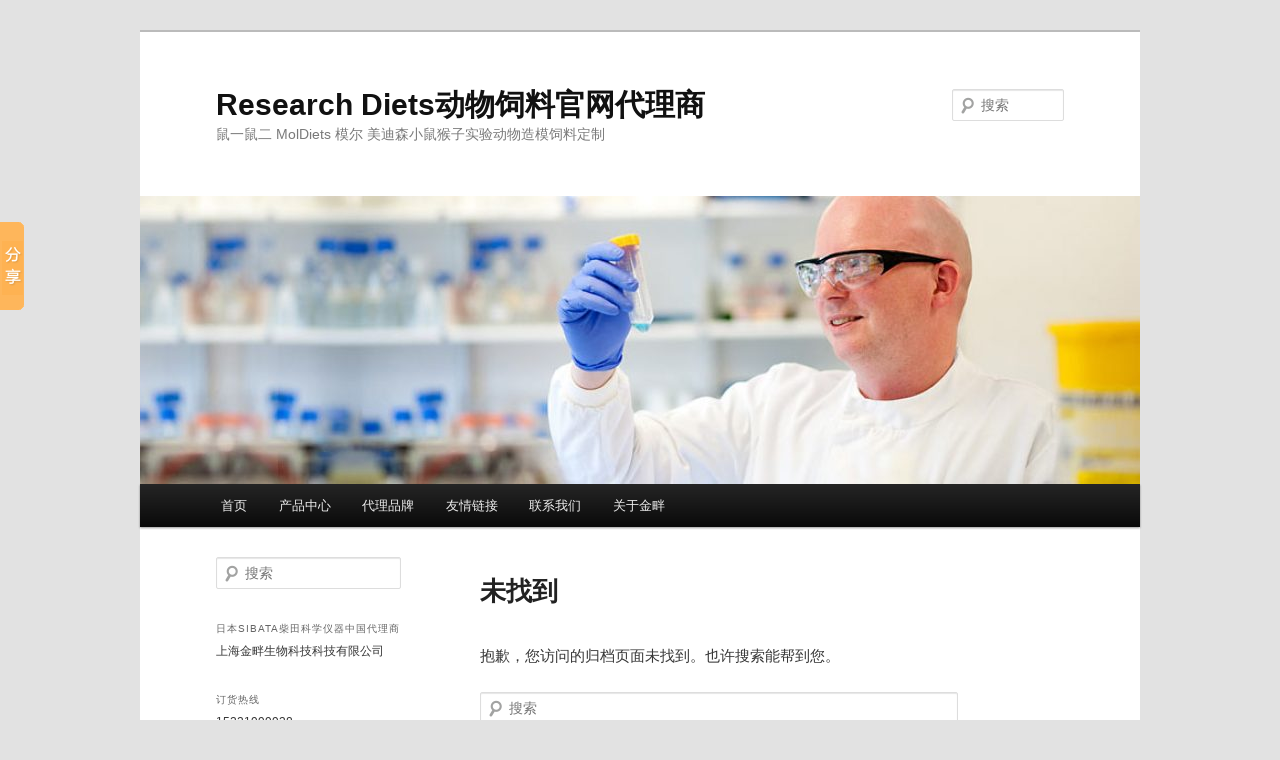

--- FILE ---
content_type: text/html; charset=UTF-8
request_url: http://www.jinpanmed.com.cn/archives/tag/finder
body_size: 44581
content:
<!DOCTYPE html>
<!--[if IE 6]>
<html id="ie6" lang="zh-CN">
<![endif]-->
<!--[if IE 7]>
<html id="ie7" lang="zh-CN">
<![endif]-->
<!--[if IE 8]>
<html id="ie8" lang="zh-CN">
<![endif]-->
<!--[if !(IE 6) & !(IE 7) & !(IE 8)]><!-->
<html lang="zh-CN">
<!--<![endif]-->
<head>
<meta name="baidu-site-verification" content="codeva-qPMmEmhqhb" />
<meta charset="UTF-8" />
<meta name="viewport" content="width=device-width" />
<title>
finder | Research Diets动物饲料官网代理商	</title>
<link rel="profile" href="https://gmpg.org/xfn/11" />
<link rel="stylesheet" type="text/css" media="all" href="http://www.jinpanmed.com.cn/wp-content/themes/twentyeleven/style.css?ver=20240716" />
<link rel="pingback" href="http://www.jinpanmed.com.cn/xmlrpc.php">
<!--[if lt IE 9]>
<script src="http://www.jinpanmed.com.cn/wp-content/themes/twentyeleven/js/html5.js?ver=3.7.0" type="text/javascript"></script>
<![endif]-->
<meta name='robots' content='max-image-preview:large' />
<link rel='dns-prefetch' href='//s.w.org' />
<link rel="alternate" type="application/rss+xml" title="Research Diets动物饲料官网代理商 &raquo; Feed" href="http://www.jinpanmed.com.cn/feed" />
<link rel="alternate" type="application/rss+xml" title="Research Diets动物饲料官网代理商 &raquo; 评论Feed" href="http://www.jinpanmed.com.cn/comments/feed" />
<link rel="alternate" type="application/rss+xml" title="Research Diets动物饲料官网代理商 &raquo; finder标签Feed" href="http://www.jinpanmed.com.cn/archives/tag/finder/feed" />
<script type="text/javascript">
window._wpemojiSettings = {"baseUrl":"https:\/\/s.w.org\/images\/core\/emoji\/14.0.0\/72x72\/","ext":".png","svgUrl":"https:\/\/s.w.org\/images\/core\/emoji\/14.0.0\/svg\/","svgExt":".svg","source":{"concatemoji":"http:\/\/www.jinpanmed.com.cn\/wp-includes\/js\/wp-emoji-release.min.js?ver=6.2.6"}};
/*! This file is auto-generated */
!function(e,a,t){var n,r,o,i=a.createElement("canvas"),p=i.getContext&&i.getContext("2d");function s(e,t){var a=String.fromCharCode,e=(p.clearRect(0,0,i.width,i.height),p.fillText(a.apply(this,e),0,0),i.toDataURL());return p.clearRect(0,0,i.width,i.height),p.fillText(a.apply(this,t),0,0),e===i.toDataURL()}function c(e){var t=a.createElement("script");t.src=e,t.defer=t.type="text/javascript",a.getElementsByTagName("head")[0].appendChild(t)}for(o=Array("flag","emoji"),t.supports={everything:!0,everythingExceptFlag:!0},r=0;r<o.length;r++)t.supports[o[r]]=function(e){if(!p||!p.fillText)return!1;switch(p.textBaseline="top",p.font="600 32px Arial",e){case"flag":return s([127987,65039,8205,9895,65039],[127987,65039,8203,9895,65039])?!1:!s([55356,56826,55356,56819],[55356,56826,8203,55356,56819])&&!s([55356,57332,56128,56423,56128,56418,56128,56421,56128,56430,56128,56423,56128,56447],[55356,57332,8203,56128,56423,8203,56128,56418,8203,56128,56421,8203,56128,56430,8203,56128,56423,8203,56128,56447]);case"emoji":return!s([129777,127995,8205,129778,127999],[129777,127995,8203,129778,127999])}return!1}(o[r]),t.supports.everything=t.supports.everything&&t.supports[o[r]],"flag"!==o[r]&&(t.supports.everythingExceptFlag=t.supports.everythingExceptFlag&&t.supports[o[r]]);t.supports.everythingExceptFlag=t.supports.everythingExceptFlag&&!t.supports.flag,t.DOMReady=!1,t.readyCallback=function(){t.DOMReady=!0},t.supports.everything||(n=function(){t.readyCallback()},a.addEventListener?(a.addEventListener("DOMContentLoaded",n,!1),e.addEventListener("load",n,!1)):(e.attachEvent("onload",n),a.attachEvent("onreadystatechange",function(){"complete"===a.readyState&&t.readyCallback()})),(e=t.source||{}).concatemoji?c(e.concatemoji):e.wpemoji&&e.twemoji&&(c(e.twemoji),c(e.wpemoji)))}(window,document,window._wpemojiSettings);
</script>
<style type="text/css">
img.wp-smiley,
img.emoji {
	display: inline !important;
	border: none !important;
	box-shadow: none !important;
	height: 1em !important;
	width: 1em !important;
	margin: 0 0.07em !important;
	vertical-align: -0.1em !important;
	background: none !important;
	padding: 0 !important;
}
</style>
	<link rel='stylesheet' id='wp-block-library-css'  href='http://www.jinpanmed.com.cn/wp-includes/css/dist/block-library/style.min.css?ver=6.2.6' type='text/css' media='all' />
<style id='wp-block-library-theme-inline-css' type='text/css'>
.wp-block-audio figcaption{color:#555;font-size:13px;text-align:center}.is-dark-theme .wp-block-audio figcaption{color:hsla(0,0%,100%,.65)}.wp-block-code{border:1px solid #ccc;border-radius:4px;font-family:Menlo,Consolas,monaco,monospace;padding:.8em 1em}.wp-block-embed figcaption{color:#555;font-size:13px;text-align:center}.is-dark-theme .wp-block-embed figcaption{color:hsla(0,0%,100%,.65)}.blocks-gallery-caption{color:#555;font-size:13px;text-align:center}.is-dark-theme .blocks-gallery-caption{color:hsla(0,0%,100%,.65)}.wp-block-image figcaption{color:#555;font-size:13px;text-align:center}.is-dark-theme .wp-block-image figcaption{color:hsla(0,0%,100%,.65)}.wp-block-pullquote{border-top:4px solid;border-bottom:4px solid;margin-bottom:1.75em;color:currentColor}.wp-block-pullquote__citation,.wp-block-pullquote cite,.wp-block-pullquote footer{color:currentColor;text-transform:uppercase;font-size:.8125em;font-style:normal}.wp-block-quote{border-left:.25em solid;margin:0 0 1.75em;padding-left:1em}.wp-block-quote cite,.wp-block-quote footer{color:currentColor;font-size:.8125em;position:relative;font-style:normal}.wp-block-quote.has-text-align-right{border-left:none;border-right:.25em solid;padding-left:0;padding-right:1em}.wp-block-quote.has-text-align-center{border:none;padding-left:0}.wp-block-quote.is-large,.wp-block-quote.is-style-large,.wp-block-quote.is-style-plain{border:none}.wp-block-search .wp-block-search__label{font-weight:700}:where(.wp-block-group.has-background){padding:1.25em 2.375em}.wp-block-separator.has-css-opacity{opacity:.4}.wp-block-separator{border:none;border-bottom:2px solid;margin-left:auto;margin-right:auto}.wp-block-separator.has-alpha-channel-opacity{opacity:1}.wp-block-separator:not(.is-style-wide):not(.is-style-dots){width:100px}.wp-block-separator.has-background:not(.is-style-dots){border-bottom:none;height:1px}.wp-block-separator.has-background:not(.is-style-wide):not(.is-style-dots){height:2px}.wp-block-table thead{border-bottom:3px solid}.wp-block-table tfoot{border-top:3px solid}.wp-block-table td,.wp-block-table th{padding:.5em;border:1px solid;word-break:normal}.wp-block-table figcaption{color:#555;font-size:13px;text-align:center}.is-dark-theme .wp-block-table figcaption{color:hsla(0,0%,100%,.65)}.wp-block-video figcaption{color:#555;font-size:13px;text-align:center}.is-dark-theme .wp-block-video figcaption{color:hsla(0,0%,100%,.65)}.wp-block-template-part.has-background{padding:1.25em 2.375em;margin-top:0;margin-bottom:0}
</style>
<style id='global-styles-inline-css' type='text/css'>
body{--wp--preset--color--black: #000;--wp--preset--color--cyan-bluish-gray: #abb8c3;--wp--preset--color--white: #fff;--wp--preset--color--pale-pink: #f78da7;--wp--preset--color--vivid-red: #cf2e2e;--wp--preset--color--luminous-vivid-orange: #ff6900;--wp--preset--color--luminous-vivid-amber: #fcb900;--wp--preset--color--light-green-cyan: #7bdcb5;--wp--preset--color--vivid-green-cyan: #00d084;--wp--preset--color--pale-cyan-blue: #8ed1fc;--wp--preset--color--vivid-cyan-blue: #0693e3;--wp--preset--color--vivid-purple: #9b51e0;--wp--preset--color--blue: #1982d1;--wp--preset--color--dark-gray: #373737;--wp--preset--color--medium-gray: #666;--wp--preset--color--light-gray: #e2e2e2;--wp--preset--gradient--vivid-cyan-blue-to-vivid-purple: linear-gradient(135deg,rgba(6,147,227,1) 0%,rgb(155,81,224) 100%);--wp--preset--gradient--light-green-cyan-to-vivid-green-cyan: linear-gradient(135deg,rgb(122,220,180) 0%,rgb(0,208,130) 100%);--wp--preset--gradient--luminous-vivid-amber-to-luminous-vivid-orange: linear-gradient(135deg,rgba(252,185,0,1) 0%,rgba(255,105,0,1) 100%);--wp--preset--gradient--luminous-vivid-orange-to-vivid-red: linear-gradient(135deg,rgba(255,105,0,1) 0%,rgb(207,46,46) 100%);--wp--preset--gradient--very-light-gray-to-cyan-bluish-gray: linear-gradient(135deg,rgb(238,238,238) 0%,rgb(169,184,195) 100%);--wp--preset--gradient--cool-to-warm-spectrum: linear-gradient(135deg,rgb(74,234,220) 0%,rgb(151,120,209) 20%,rgb(207,42,186) 40%,rgb(238,44,130) 60%,rgb(251,105,98) 80%,rgb(254,248,76) 100%);--wp--preset--gradient--blush-light-purple: linear-gradient(135deg,rgb(255,206,236) 0%,rgb(152,150,240) 100%);--wp--preset--gradient--blush-bordeaux: linear-gradient(135deg,rgb(254,205,165) 0%,rgb(254,45,45) 50%,rgb(107,0,62) 100%);--wp--preset--gradient--luminous-dusk: linear-gradient(135deg,rgb(255,203,112) 0%,rgb(199,81,192) 50%,rgb(65,88,208) 100%);--wp--preset--gradient--pale-ocean: linear-gradient(135deg,rgb(255,245,203) 0%,rgb(182,227,212) 50%,rgb(51,167,181) 100%);--wp--preset--gradient--electric-grass: linear-gradient(135deg,rgb(202,248,128) 0%,rgb(113,206,126) 100%);--wp--preset--gradient--midnight: linear-gradient(135deg,rgb(2,3,129) 0%,rgb(40,116,252) 100%);--wp--preset--duotone--dark-grayscale: url('#wp-duotone-dark-grayscale');--wp--preset--duotone--grayscale: url('#wp-duotone-grayscale');--wp--preset--duotone--purple-yellow: url('#wp-duotone-purple-yellow');--wp--preset--duotone--blue-red: url('#wp-duotone-blue-red');--wp--preset--duotone--midnight: url('#wp-duotone-midnight');--wp--preset--duotone--magenta-yellow: url('#wp-duotone-magenta-yellow');--wp--preset--duotone--purple-green: url('#wp-duotone-purple-green');--wp--preset--duotone--blue-orange: url('#wp-duotone-blue-orange');--wp--preset--font-size--small: 13px;--wp--preset--font-size--medium: 20px;--wp--preset--font-size--large: 36px;--wp--preset--font-size--x-large: 42px;}.has-black-color{color: var(--wp--preset--color--black) !important;}.has-cyan-bluish-gray-color{color: var(--wp--preset--color--cyan-bluish-gray) !important;}.has-white-color{color: var(--wp--preset--color--white) !important;}.has-pale-pink-color{color: var(--wp--preset--color--pale-pink) !important;}.has-vivid-red-color{color: var(--wp--preset--color--vivid-red) !important;}.has-luminous-vivid-orange-color{color: var(--wp--preset--color--luminous-vivid-orange) !important;}.has-luminous-vivid-amber-color{color: var(--wp--preset--color--luminous-vivid-amber) !important;}.has-light-green-cyan-color{color: var(--wp--preset--color--light-green-cyan) !important;}.has-vivid-green-cyan-color{color: var(--wp--preset--color--vivid-green-cyan) !important;}.has-pale-cyan-blue-color{color: var(--wp--preset--color--pale-cyan-blue) !important;}.has-vivid-cyan-blue-color{color: var(--wp--preset--color--vivid-cyan-blue) !important;}.has-vivid-purple-color{color: var(--wp--preset--color--vivid-purple) !important;}.has-black-background-color{background-color: var(--wp--preset--color--black) !important;}.has-cyan-bluish-gray-background-color{background-color: var(--wp--preset--color--cyan-bluish-gray) !important;}.has-white-background-color{background-color: var(--wp--preset--color--white) !important;}.has-pale-pink-background-color{background-color: var(--wp--preset--color--pale-pink) !important;}.has-vivid-red-background-color{background-color: var(--wp--preset--color--vivid-red) !important;}.has-luminous-vivid-orange-background-color{background-color: var(--wp--preset--color--luminous-vivid-orange) !important;}.has-luminous-vivid-amber-background-color{background-color: var(--wp--preset--color--luminous-vivid-amber) !important;}.has-light-green-cyan-background-color{background-color: var(--wp--preset--color--light-green-cyan) !important;}.has-vivid-green-cyan-background-color{background-color: var(--wp--preset--color--vivid-green-cyan) !important;}.has-pale-cyan-blue-background-color{background-color: var(--wp--preset--color--pale-cyan-blue) !important;}.has-vivid-cyan-blue-background-color{background-color: var(--wp--preset--color--vivid-cyan-blue) !important;}.has-vivid-purple-background-color{background-color: var(--wp--preset--color--vivid-purple) !important;}.has-black-border-color{border-color: var(--wp--preset--color--black) !important;}.has-cyan-bluish-gray-border-color{border-color: var(--wp--preset--color--cyan-bluish-gray) !important;}.has-white-border-color{border-color: var(--wp--preset--color--white) !important;}.has-pale-pink-border-color{border-color: var(--wp--preset--color--pale-pink) !important;}.has-vivid-red-border-color{border-color: var(--wp--preset--color--vivid-red) !important;}.has-luminous-vivid-orange-border-color{border-color: var(--wp--preset--color--luminous-vivid-orange) !important;}.has-luminous-vivid-amber-border-color{border-color: var(--wp--preset--color--luminous-vivid-amber) !important;}.has-light-green-cyan-border-color{border-color: var(--wp--preset--color--light-green-cyan) !important;}.has-vivid-green-cyan-border-color{border-color: var(--wp--preset--color--vivid-green-cyan) !important;}.has-pale-cyan-blue-border-color{border-color: var(--wp--preset--color--pale-cyan-blue) !important;}.has-vivid-cyan-blue-border-color{border-color: var(--wp--preset--color--vivid-cyan-blue) !important;}.has-vivid-purple-border-color{border-color: var(--wp--preset--color--vivid-purple) !important;}.has-vivid-cyan-blue-to-vivid-purple-gradient-background{background: var(--wp--preset--gradient--vivid-cyan-blue-to-vivid-purple) !important;}.has-light-green-cyan-to-vivid-green-cyan-gradient-background{background: var(--wp--preset--gradient--light-green-cyan-to-vivid-green-cyan) !important;}.has-luminous-vivid-amber-to-luminous-vivid-orange-gradient-background{background: var(--wp--preset--gradient--luminous-vivid-amber-to-luminous-vivid-orange) !important;}.has-luminous-vivid-orange-to-vivid-red-gradient-background{background: var(--wp--preset--gradient--luminous-vivid-orange-to-vivid-red) !important;}.has-very-light-gray-to-cyan-bluish-gray-gradient-background{background: var(--wp--preset--gradient--very-light-gray-to-cyan-bluish-gray) !important;}.has-cool-to-warm-spectrum-gradient-background{background: var(--wp--preset--gradient--cool-to-warm-spectrum) !important;}.has-blush-light-purple-gradient-background{background: var(--wp--preset--gradient--blush-light-purple) !important;}.has-blush-bordeaux-gradient-background{background: var(--wp--preset--gradient--blush-bordeaux) !important;}.has-luminous-dusk-gradient-background{background: var(--wp--preset--gradient--luminous-dusk) !important;}.has-pale-ocean-gradient-background{background: var(--wp--preset--gradient--pale-ocean) !important;}.has-electric-grass-gradient-background{background: var(--wp--preset--gradient--electric-grass) !important;}.has-midnight-gradient-background{background: var(--wp--preset--gradient--midnight) !important;}.has-small-font-size{font-size: var(--wp--preset--font-size--small) !important;}.has-medium-font-size{font-size: var(--wp--preset--font-size--medium) !important;}.has-large-font-size{font-size: var(--wp--preset--font-size--large) !important;}.has-x-large-font-size{font-size: var(--wp--preset--font-size--x-large) !important;}
</style>
<link rel='stylesheet' id='twentyeleven-block-style-css'  href='http://www.jinpanmed.com.cn/wp-content/themes/twentyeleven/blocks.css?ver=20240621' type='text/css' media='all' />
<link rel='stylesheet' id='arpw-style-css'  href='http://www.jinpanmed.com.cn/wp-content/plugins/advanced-random-posts-widget/assets/css/arpw-frontend.css?ver=6.2.6' type='text/css' media='all' />
<link rel="https://api.w.org/" href="http://www.jinpanmed.com.cn/wp-json/" /><link rel="alternate" type="application/json" href="http://www.jinpanmed.com.cn/wp-json/wp/v2/tags/2167" /><link rel="EditURI" type="application/rsd+xml" title="RSD" href="http://www.jinpanmed.com.cn/xmlrpc.php?rsd" />
<link rel="wlwmanifest" type="application/wlwmanifest+xml" href="http://www.jinpanmed.com.cn/wp-includes/wlwmanifest.xml" /> 
<meta name="generator" content="WordPress 6.2.6" />
<style type="text/css">.recentcomments a{display:inline !important;padding:0 !important;margin:0 !important;}</style></head>

<body class="archive tag tag-finder tag-2167 wp-embed-responsive single-author two-column left-sidebar">
<div class="skip-link"><a class="assistive-text" href="#content">跳至主内容区域</a></div><div class="skip-link"><a class="assistive-text" href="#secondary">跳至副内容区域</a></div><svg xmlns="http://www.w3.org/2000/svg" viewBox="0 0 0 0" width="0" height="0" focusable="false" role="none" style="visibility: hidden; position: absolute; left: -9999px; overflow: hidden;" ><defs><filter id="wp-duotone-dark-grayscale"><feColorMatrix color-interpolation-filters="sRGB" type="matrix" values=" .299 .587 .114 0 0 .299 .587 .114 0 0 .299 .587 .114 0 0 .299 .587 .114 0 0 " /><feComponentTransfer color-interpolation-filters="sRGB" ><feFuncR type="table" tableValues="0 0.49803921568627" /><feFuncG type="table" tableValues="0 0.49803921568627" /><feFuncB type="table" tableValues="0 0.49803921568627" /><feFuncA type="table" tableValues="1 1" /></feComponentTransfer><feComposite in2="SourceGraphic" operator="in" /></filter></defs></svg><svg xmlns="http://www.w3.org/2000/svg" viewBox="0 0 0 0" width="0" height="0" focusable="false" role="none" style="visibility: hidden; position: absolute; left: -9999px; overflow: hidden;" ><defs><filter id="wp-duotone-grayscale"><feColorMatrix color-interpolation-filters="sRGB" type="matrix" values=" .299 .587 .114 0 0 .299 .587 .114 0 0 .299 .587 .114 0 0 .299 .587 .114 0 0 " /><feComponentTransfer color-interpolation-filters="sRGB" ><feFuncR type="table" tableValues="0 1" /><feFuncG type="table" tableValues="0 1" /><feFuncB type="table" tableValues="0 1" /><feFuncA type="table" tableValues="1 1" /></feComponentTransfer><feComposite in2="SourceGraphic" operator="in" /></filter></defs></svg><svg xmlns="http://www.w3.org/2000/svg" viewBox="0 0 0 0" width="0" height="0" focusable="false" role="none" style="visibility: hidden; position: absolute; left: -9999px; overflow: hidden;" ><defs><filter id="wp-duotone-purple-yellow"><feColorMatrix color-interpolation-filters="sRGB" type="matrix" values=" .299 .587 .114 0 0 .299 .587 .114 0 0 .299 .587 .114 0 0 .299 .587 .114 0 0 " /><feComponentTransfer color-interpolation-filters="sRGB" ><feFuncR type="table" tableValues="0.54901960784314 0.98823529411765" /><feFuncG type="table" tableValues="0 1" /><feFuncB type="table" tableValues="0.71764705882353 0.25490196078431" /><feFuncA type="table" tableValues="1 1" /></feComponentTransfer><feComposite in2="SourceGraphic" operator="in" /></filter></defs></svg><svg xmlns="http://www.w3.org/2000/svg" viewBox="0 0 0 0" width="0" height="0" focusable="false" role="none" style="visibility: hidden; position: absolute; left: -9999px; overflow: hidden;" ><defs><filter id="wp-duotone-blue-red"><feColorMatrix color-interpolation-filters="sRGB" type="matrix" values=" .299 .587 .114 0 0 .299 .587 .114 0 0 .299 .587 .114 0 0 .299 .587 .114 0 0 " /><feComponentTransfer color-interpolation-filters="sRGB" ><feFuncR type="table" tableValues="0 1" /><feFuncG type="table" tableValues="0 0.27843137254902" /><feFuncB type="table" tableValues="0.5921568627451 0.27843137254902" /><feFuncA type="table" tableValues="1 1" /></feComponentTransfer><feComposite in2="SourceGraphic" operator="in" /></filter></defs></svg><svg xmlns="http://www.w3.org/2000/svg" viewBox="0 0 0 0" width="0" height="0" focusable="false" role="none" style="visibility: hidden; position: absolute; left: -9999px; overflow: hidden;" ><defs><filter id="wp-duotone-midnight"><feColorMatrix color-interpolation-filters="sRGB" type="matrix" values=" .299 .587 .114 0 0 .299 .587 .114 0 0 .299 .587 .114 0 0 .299 .587 .114 0 0 " /><feComponentTransfer color-interpolation-filters="sRGB" ><feFuncR type="table" tableValues="0 0" /><feFuncG type="table" tableValues="0 0.64705882352941" /><feFuncB type="table" tableValues="0 1" /><feFuncA type="table" tableValues="1 1" /></feComponentTransfer><feComposite in2="SourceGraphic" operator="in" /></filter></defs></svg><svg xmlns="http://www.w3.org/2000/svg" viewBox="0 0 0 0" width="0" height="0" focusable="false" role="none" style="visibility: hidden; position: absolute; left: -9999px; overflow: hidden;" ><defs><filter id="wp-duotone-magenta-yellow"><feColorMatrix color-interpolation-filters="sRGB" type="matrix" values=" .299 .587 .114 0 0 .299 .587 .114 0 0 .299 .587 .114 0 0 .299 .587 .114 0 0 " /><feComponentTransfer color-interpolation-filters="sRGB" ><feFuncR type="table" tableValues="0.78039215686275 1" /><feFuncG type="table" tableValues="0 0.94901960784314" /><feFuncB type="table" tableValues="0.35294117647059 0.47058823529412" /><feFuncA type="table" tableValues="1 1" /></feComponentTransfer><feComposite in2="SourceGraphic" operator="in" /></filter></defs></svg><svg xmlns="http://www.w3.org/2000/svg" viewBox="0 0 0 0" width="0" height="0" focusable="false" role="none" style="visibility: hidden; position: absolute; left: -9999px; overflow: hidden;" ><defs><filter id="wp-duotone-purple-green"><feColorMatrix color-interpolation-filters="sRGB" type="matrix" values=" .299 .587 .114 0 0 .299 .587 .114 0 0 .299 .587 .114 0 0 .299 .587 .114 0 0 " /><feComponentTransfer color-interpolation-filters="sRGB" ><feFuncR type="table" tableValues="0.65098039215686 0.40392156862745" /><feFuncG type="table" tableValues="0 1" /><feFuncB type="table" tableValues="0.44705882352941 0.4" /><feFuncA type="table" tableValues="1 1" /></feComponentTransfer><feComposite in2="SourceGraphic" operator="in" /></filter></defs></svg><svg xmlns="http://www.w3.org/2000/svg" viewBox="0 0 0 0" width="0" height="0" focusable="false" role="none" style="visibility: hidden; position: absolute; left: -9999px; overflow: hidden;" ><defs><filter id="wp-duotone-blue-orange"><feColorMatrix color-interpolation-filters="sRGB" type="matrix" values=" .299 .587 .114 0 0 .299 .587 .114 0 0 .299 .587 .114 0 0 .299 .587 .114 0 0 " /><feComponentTransfer color-interpolation-filters="sRGB" ><feFuncR type="table" tableValues="0.098039215686275 1" /><feFuncG type="table" tableValues="0 0.66274509803922" /><feFuncB type="table" tableValues="0.84705882352941 0.41960784313725" /><feFuncA type="table" tableValues="1 1" /></feComponentTransfer><feComposite in2="SourceGraphic" operator="in" /></filter></defs></svg><div id="page" class="hfeed">
	<header id="branding">
			<hgroup>
				<h1 id="site-title"><span><a href="http://www.jinpanmed.com.cn/" rel="home">Research Diets动物饲料官网代理商</a></span></h1>
				<h2 id="site-description">鼠一鼠二 MolDiets 模尔 美迪森小鼠猴子实验动物造模饲料定制</h2>
			</hgroup>

						<a href="http://www.jinpanmed.com.cn/">
				<img src="http://www.jinpanmed.com.cn/wp-content/uploads/2017/05/cropped-abcam网站大图.jpg" width="1000" height="288" alt="Research Diets动物饲料官网代理商" srcset="http://www.jinpanmed.com.cn/wp-content/uploads/2017/05/cropped-abcam网站大图.jpg 1000w, http://www.jinpanmed.com.cn/wp-content/uploads/2017/05/cropped-abcam网站大图-300x86.jpg 300w, http://www.jinpanmed.com.cn/wp-content/uploads/2017/05/cropped-abcam网站大图-768x221.jpg 768w, http://www.jinpanmed.com.cn/wp-content/uploads/2017/05/cropped-abcam网站大图-500x144.jpg 500w" sizes="(max-width: 1000px) 100vw, 1000px" />			</a>
			
									<form method="get" id="searchform" action="http://www.jinpanmed.com.cn/">
		<label for="s" class="assistive-text">搜索</label>
		<input type="text" class="field" name="s" id="s" placeholder="搜索" />
		<input type="submit" class="submit" name="submit" id="searchsubmit" value="搜索" />
	</form>
			
			<nav id="access">
				<h3 class="assistive-text">主页</h3>
				<div class="menu"><ul>
<li ><a href="http://www.jinpanmed.com.cn/">首页</a></li><li class="page_item page-item-205"><a href="http://www.jinpanmed.com.cn/product-center">产品中心</a></li>
<li class="page_item page-item-2028"><a href="http://www.jinpanmed.com.cn/agent-brand">代理品牌</a></li>
<li class="page_item page-item-2030"><a href="http://www.jinpanmed.com.cn/friend-link">友情链接</a></li>
<li class="page_item page-item-2029"><a href="http://www.jinpanmed.com.cn/contact-us">联系我们</a></li>
<li class="page_item page-item-2027"><a href="http://www.jinpanmed.com.cn/about-jinpan">关于金畔</a></li>
</ul></div>
			</nav><!-- #access -->
	</header><!-- #branding -->


	<div id="main">

		<section id="primary">
			<div id="content" role="main">

			
				<article id="post-0" class="post no-results not-found">
					<header class="entry-header">
						<h1 class="entry-title">未找到</h1>
					</header><!-- .entry-header -->

					<div class="entry-content">
						<p>抱歉，您访问的归档页面未找到。也许搜索能帮到您。</p>
							<form method="get" id="searchform" action="http://www.jinpanmed.com.cn/">
		<label for="s" class="assistive-text">搜索</label>
		<input type="text" class="field" name="s" id="s" placeholder="搜索" />
		<input type="submit" class="submit" name="submit" id="searchsubmit" value="搜索" />
	</form>
					</div><!-- .entry-content -->
				</article><!-- #post-0 -->

			
			</div><!-- #content -->
		</section><!-- #primary -->

		<div id="secondary" class="widget-area" role="complementary">
			<aside id="search-2" class="widget widget_search">	<form method="get" id="searchform" action="http://www.jinpanmed.com.cn/">
		<label for="s" class="assistive-text">搜索</label>
		<input type="text" class="field" name="s" id="s" placeholder="搜索" />
		<input type="submit" class="submit" name="submit" id="searchsubmit" value="搜索" />
	</form>
</aside><aside id="text-2" class="widget widget_text"><h3 class="widget-title">日本Sibata柴田科学仪器中国代理商</h3>			<div class="textwidget"><p>上海金畔生物科技科技有限公司</p>
</div>
		</aside><aside id="text-3" class="widget widget_text"><h3 class="widget-title">订货热线</h3>			<div class="textwidget">15221999938</div>
		</aside><aside id="text-4" class="widget widget_text"><h3 class="widget-title">QQ号</h3>			<div class="textwidget">3385595423
<a target="_blank" href="http://wpa.qq.com/msgrd?v=3&uin=3385595423&site=qq&menu=yes" rel="noopener"><img border="0" src="http://wpa.qq.com/pa?p=2:3385595423:51" alt="在线客服" title="在线客服"/></a>
</div>
		</aside><aside id="text-5" class="widget widget_text"><h3 class="widget-title">QQ号</h3>			<div class="textwidget">1042640511
<a target="_blank" href="http://wpa.qq.com/msgrd?v=3&uin=1042640511&site=qq&menu=yes" rel="noopener"><img border="0" src="http://wpa.qq.com/pa?p=2:1042640511:51" alt="在线客服" title="在线客服"/></a></div>
		</aside><aside id="recent-comments-2" class="widget widget_recent_comments"><h3 class="widget-title">近期评论</h3><ul id="recentcomments"></ul></aside><aside id="archives-2" class="widget widget_archive"><h3 class="widget-title">归档</h3>
			<ul>
					<li><a href='http://www.jinpanmed.com.cn/archives/date/2025/12'>2025年12月</a></li>
	<li><a href='http://www.jinpanmed.com.cn/archives/date/2025/11'>2025年11月</a></li>
	<li><a href='http://www.jinpanmed.com.cn/archives/date/2025/10'>2025年10月</a></li>
	<li><a href='http://www.jinpanmed.com.cn/archives/date/2025/09'>2025年9月</a></li>
	<li><a href='http://www.jinpanmed.com.cn/archives/date/2025/08'>2025年8月</a></li>
	<li><a href='http://www.jinpanmed.com.cn/archives/date/2025/06'>2025年6月</a></li>
	<li><a href='http://www.jinpanmed.com.cn/archives/date/2025/05'>2025年5月</a></li>
	<li><a href='http://www.jinpanmed.com.cn/archives/date/2025/04'>2025年4月</a></li>
	<li><a href='http://www.jinpanmed.com.cn/archives/date/2025/03'>2025年3月</a></li>
	<li><a href='http://www.jinpanmed.com.cn/archives/date/2025/02'>2025年2月</a></li>
	<li><a href='http://www.jinpanmed.com.cn/archives/date/2025/01'>2025年1月</a></li>
	<li><a href='http://www.jinpanmed.com.cn/archives/date/2024/12'>2024年12月</a></li>
	<li><a href='http://www.jinpanmed.com.cn/archives/date/2024/11'>2024年11月</a></li>
	<li><a href='http://www.jinpanmed.com.cn/archives/date/2024/10'>2024年10月</a></li>
			</ul>

			</aside><aside id="categories-2" class="widget widget_categories"><h3 class="widget-title">分类</h3>
			<ul>
					<li class="cat-item cat-item-30"><a href="http://www.jinpanmed.com.cn/archives/category/axygen%e7%88%b1%e6%80%9d%e8%bf%9b">Axygen爱思进</a>
</li>
	<li class="cat-item cat-item-26"><a href="http://www.jinpanmed.com.cn/archives/category/hampton%e8%9b%8b%e7%99%bd%e7%bb%93%e6%99%b6">Hampton蛋白结晶</a>
</li>
	<li class="cat-item cat-item-59"><a href="http://www.jinpanmed.com.cn/archives/category/harlan">Harlan饲料</a>
</li>
	<li class="cat-item cat-item-56"><a href="http://www.jinpanmed.com.cn/archives/category/himedia-medium">HiMedia培养基</a>
</li>
	<li class="cat-item cat-item-55"><a href="http://www.jinpanmed.com.cn/archives/category/hyclone%e5%9f%b9%e5%85%bb%e5%9f%ba">HyClone培养基</a>
</li>
	<li class="cat-item cat-item-27"><a href="http://www.jinpanmed.com.cn/archives/category/nissui">Nissui日水培养基</a>
</li>
	<li class="cat-item cat-item-50"><a href="http://www.jinpanmed.com.cn/archives/category/pall">PALL颇尔</a>
</li>
	<li class="cat-item cat-item-8045"><a href="http://www.jinpanmed.com.cn/archives/category/research-diets-2" title="Research Diets动物饲料">Research Diets动物饲料</a>
</li>
	<li class="cat-item cat-item-52"><a href="http://www.jinpanmed.com.cn/archives/category/research-diets%e9%80%a0%e6%a8%a1%e9%a5%b2%e6%96%99">Research Diets造模饲料</a>
</li>
	<li class="cat-item cat-item-46"><a href="http://www.jinpanmed.com.cn/archives/category/tdb">TDB品牌</a>
</li>
	<li class="cat-item cat-item-3"><a href="http://www.jinpanmed.com.cn/archives/category/toc%e9%87%87%e6%a0%b7%e6%a3%92-toc%e5%8f%96%e6%a0%b7%e6%8b%ad%e5%ad%90-%e6%a3%89%e7%ad%be">TOC采样棒 TOC取样拭子 棉签</a>
</li>
	<li class="cat-item cat-item-66"><a href="http://www.jinpanmed.com.cn/archives/category/torpac%e7%bb%99%e8%8d%af%e8%83%b6%e5%9b%8a">Torpac给药胶囊</a>
</li>
	<li class="cat-item cat-item-19"><a href="http://www.jinpanmed.com.cn/archives/category/wako">Wako和光纯药</a>
</li>
	<li class="cat-item cat-item-16"><a href="http://www.jinpanmed.com.cn/archives/category/%e4%b8%80%e6%ac%a1%e6%80%a7%e5%8c%bb%e7%94%a8%e5%a5%b3%e6%80%a7%e6%8b%ad%e5%ad%90-%e6%97%a0%e8%8f%8c%e6%8b%ad%e5%ad%90">一次性医用女性拭子 无菌拭子</a>
</li>
	<li class="cat-item cat-item-14"><a href="http://www.jinpanmed.com.cn/archives/category/%e4%b8%80%e6%ac%a1%e6%80%a7%e6%97%a0%e8%8f%8c%e6%a4%8d%e7%bb%92%e9%87%87%e6%a0%b7%e6%8b%ad%e5%ad%90%e9%a2%a0%e8%a6%86%e4%bc%a0%e7%bb%9f%e6%8b%ad%e5%ad%90">一次性无菌植绒采样拭子颠覆传统拭子</a>
</li>
	<li class="cat-item cat-item-24"><a href="http://www.jinpanmed.com.cn/archives/category/bio-rad">伯乐Bio-rad</a>
</li>
	<li class="cat-item cat-item-5"><a href="http://www.jinpanmed.com.cn/archives/category/%e5%8f%af%e6%8e%a8%e5%8d%b8%e5%bc%8f%e5%8f%a3%e8%85%94%e9%bb%8f%e8%86%9c%e9%87%87%e6%a0%b7%e6%8b%ad%e5%ad%90%ef%bc%8c%e5%8f%96%e6%a0%b7%e6%8b%ad%e5%ad%90%ef%bc%8c%e4%b8%93%e4%b8%9a%e9%87%87%e9%9b%86">可推卸式口腔黏膜采样拭子，取样拭子，专业采集刮取细胞，GMP</a>
</li>
	<li class="cat-item cat-item-12"><a href="http://www.jinpanmed.com.cn/archives/category/%e5%9f%ba%e5%9b%a0%e9%87%87%e6%a0%b7%e6%8b%ad%e5%ad%90%ef%bc%8c%e5%9f%ba%e5%9b%a0%e6%a3%80%e6%b5%8b%e9%87%87%e6%a0%b7%e7%9b%92%ef%bc%8c%e5%9f%ba%e5%9b%a0%e9%87%87%e6%a0%b7%e6%a3%89%e7%ad%be%e6%8b%ad">基因采样拭子，基因检测采样盒，基因采样棉签拭子</a>
</li>
	<li class="cat-item cat-item-9"><a href="http://www.jinpanmed.com.cn/archives/category/%e5%b0%bc%e9%be%99%e7%ba%a4%e7%bb%b4%e6%a4%8d%e7%bb%92%e6%8b%ad%e5%ad%90">尼龙纤维植绒拭子</a>
</li>
	<li class="cat-item cat-item-32"><a href="http://www.jinpanmed.com.cn/archives/category/%e6%97%a5%e6%9c%ac-jaica%e8%80%81%e5%8c%96">日本 Jaica老化</a>
</li>
	<li class="cat-item cat-item-64"><a href="http://www.jinpanmed.com.cn/archives/category/%e6%97%a5%e6%9c%acclea-japan%e9%a5%b2%e6%96%99">日本CLEA Japan饲料</a>
</li>
	<li class="cat-item cat-item-68"><a href="http://www.jinpanmed.com.cn/archives/category/%e6%97%a5%e6%9c%acfuchigami">日本FUCHIGAMI</a>
</li>
	<li class="cat-item cat-item-38"><a href="http://www.jinpanmed.com.cn/archives/category/%e6%97%a5%e6%9c%ac%e4%b8%89%e8%8f%b1%e5%8c%96%e5%ad%a6">日本三菱化学</a>
</li>
	<li class="cat-item cat-item-41"><a href="http://www.jinpanmed.com.cn/archives/category/kanto">日本关东化学Kanto</a>
</li>
	<li class="cat-item cat-item-43"><a href="http://www.jinpanmed.com.cn/archives/category/sibata">日本柴田科学SIBATA</a>
</li>
	<li class="cat-item cat-item-694"><a href="http://www.jinpanmed.com.cn/archives/category/sibata-2">日本柴田科学环境仪器</a>
</li>
	<li class="cat-item cat-item-72"><a href="http://www.jinpanmed.com.cn/archives/category/%e6%97%a5%e6%9c%ac%e8%8d%a3%e7%a0%94%e5%8c%96%e5%ad%a6eiken">日本荣研化学EIKEN</a>
</li>
	<li class="cat-item cat-item-7"><a href="http://www.jinpanmed.com.cn/archives/category/%e6%9c%89%e6%9c%ba%e7%a2%b3%e9%87%87%e6%a0%b7%e6%8b%ad%e5%ad%90%e4%b8%93%e7%94%a8%e4%ba%8e%e5%9f%ba%e5%9b%a0%e9%87%87%e9%9b%86">有机碳采样拭子专用于基因采集</a>
</li>
	<li class="cat-item cat-item-1"><a href="http://www.jinpanmed.com.cn/archives/category/uncategorized">未分類</a>
</li>
	<li class="cat-item cat-item-73"><a href="http://www.jinpanmed.com.cn/archives/category/biochemical-reagent">生化试剂</a>
</li>
	<li class="cat-item cat-item-6917"><a href="http://www.jinpanmed.com.cn/archives/category/life-sciences" title="生命科学">生命科学</a>
</li>
	<li class="cat-item cat-item-2479"><a href="http://www.jinpanmed.com.cn/archives/category/brand" title="品牌试剂">试剂品牌</a>
</li>
	<li class="cat-item cat-item-2"><a href="http://www.jinpanmed.com.cn/archives/category/%e9%bc%bb%e5%92%bd%e6%8b%ad%e5%ad%90-%e5%92%bd%e6%8b%ad%e5%ad%90-%e5%8f%a3%e8%85%94%e9%87%87%e6%a0%b7%e6%a3%92-%e9%bc%bb%e8%85%94%e5%8f%96%e6%a0%b7%e5%99%a8-dna%e9%87%87%e6%a0%b7%e6%8b%ad%e5%ad%90">鼻咽拭子 咽拭子 口腔采样棒 鼻腔取样器 DNA采样拭子</a>
</li>
	<li class="cat-item cat-item-45"><a href="http://www.jinpanmed.com.cn/archives/category/kikkoman">龟甲万 Kikkoman</a>
</li>
			</ul>

			</aside><aside id="text-6" class="widget widget_text"><h3 class="widget-title">友情链接</h3>			<div class="textwidget"><p><a href="http://www.jinpanbio.com" target="_blank" rel="noopener">上海金畔生物官网</a><br />
<a href="http://www.jinpanbio.cn" target="_blank" rel="noopener">上海金畔生物博客</a> <br />
<a href="http://www.jinpanbio.com.cn" target="_blank" rel="noopener">修饰性PEG官网</a> <br />
<a href="http://www.utopbio.com" target="_blank" rel="noopener">Pall颇尔膜官网</a><br />
<a href="http://www.utopbio.com.cn" target="_blank" rel="noopener">修饰性PEG官网</a><br />
<a href="http://www.utopbio.cn" target="_blank" rel="noopener">lumiprobe官网</a> <br />
<a href="http://www.jinpanmed.com" target="_blank" rel="noopener">日本advantec官网</a> <br />
<a href="http://www.jinpanmed.com.cn" target="_blank" rel="noopener">日本柴田科学仪器官网</a> <br />
<a href="http://www.jinpanmed.cn" target="_blank" rel="noopener">日本日水培养基官网</a><br />
<a href="http://www.swablab.com" target="_blank" rel="noopener">基因采样拭子官网</a> <br />
<a href="http://www.jinpanlab.com" target="_blank" rel="noopener">日本关东化学官网</a><br />
<a href="http://www.cfdna.com.cn" target="_blank" rel="noopener">日本Sanplatec官网</a> <br />
<a href="http://whatman.utopbio.com.cn" target="_blank" rel="noopener">whatman官网</a><br />
<a href="http://www.boykyo.com.cn" target="_blank" rel="noopener">卜一口官网</a> <br />
<a href="http://http://www.boykyo.cn" target="_blank" rel="noopener">Amresco官网</a> <br />
<a href="http://www.ctdna.net.cn" target="_blank" rel="noopener">日本天野酶官网</a> <br />
<a href="http://elisa.utopbio.com" target="_blank" rel="noopener">日本荣研培养基官网</a> <br />
<a href="http://www.streck.net.cn" target="_blank" rel="noopener">Nalgene试剂瓶官网</a> </p>
<p></p>
</div>
		</aside><aside id="tag_cloud-2" class="widget widget_tag_cloud"><h3 class="widget-title">标签</h3><div class="tagcloud"><ul class='wp-tag-cloud' role='list'>
	<li><a href="http://www.jinpanmed.com.cn/archives/tag/a" class="tag-cloud-link tag-link-878 tag-link-position-1" style="font-size: 10.31724137931pt;" aria-label="a (227个项目)">a</a></li>
	<li><a href="http://www.jinpanmed.com.cn/archives/tag/agar" class="tag-cloud-link tag-link-898 tag-link-position-2" style="font-size: 9.7379310344828pt;" aria-label="agar (198个项目)">agar</a></li>
	<li><a href="http://www.jinpanmed.com.cn/archives/tag/atcc" class="tag-cloud-link tag-link-960 tag-link-position-3" style="font-size: 15.048275862069pt;" aria-label="atcc (713个项目)">atcc</a></li>
	<li><a href="http://www.jinpanmed.com.cn/archives/tag/bio" class="tag-cloud-link tag-link-2586 tag-link-position-4" style="font-size: 10.220689655172pt;" aria-label="bio (222个项目)">bio</a></li>
	<li><a href="http://www.jinpanmed.com.cn/archives/tag/brand" class="tag-cloud-link tag-link-842 tag-link-position-5" style="font-size: 8.0965517241379pt;" aria-label="brand (134个项目)">brand</a></li>
	<li><a href="http://www.jinpanmed.com.cn/archives/tag/diets" class="tag-cloud-link tag-link-6294 tag-link-position-6" style="font-size: 15.91724137931pt;" aria-label="diets (873个项目)">diets</a></li>
	<li><a href="http://www.jinpanmed.com.cn/archives/tag/dna" class="tag-cloud-link tag-link-1467 tag-link-position-7" style="font-size: 11.28275862069pt;" aria-label="dna (287个项目)">dna</a></li>
	<li><a href="http://www.jinpanmed.com.cn/archives/tag/elisa" class="tag-cloud-link tag-link-865 tag-link-position-8" style="font-size: 20.358620689655pt;" aria-label="elisa (2,531个项目)">elisa</a></li>
	<li><a href="http://www.jinpanmed.com.cn/archives/tag/eppendorf" class="tag-cloud-link tag-link-837 tag-link-position-9" style="font-size: 11.28275862069pt;" aria-label="eppendorf (287个项目)">eppendorf</a></li>
	<li><a href="http://www.jinpanmed.com.cn/archives/tag/g" class="tag-cloud-link tag-link-872 tag-link-position-10" style="font-size: 9.8344827586207pt;" aria-label="g (204个项目)">g</a></li>
	<li><a href="http://www.jinpanmed.com.cn/archives/tag/gilson" class="tag-cloud-link tag-link-840 tag-link-position-11" style="font-size: 10.413793103448pt;" aria-label="gilson (235个项目)">gilson</a></li>
	<li><a href="http://www.jinpanmed.com.cn/archives/tag/inc" class="tag-cloud-link tag-link-3060 tag-link-position-12" style="font-size: 10.413793103448pt;" aria-label="inc (231个项目)">inc</a></li>
	<li><a href="http://www.jinpanmed.com.cn/archives/tag/kit" class="tag-cloud-link tag-link-867 tag-link-position-13" style="font-size: 17.172413793103pt;" aria-label="kit (1,172个项目)">kit</a></li>
	<li><a href="http://www.jinpanmed.com.cn/archives/tag/laboratories" class="tag-cloud-link tag-link-3065 tag-link-position-14" style="font-size: 8.1931034482759pt;" aria-label="laboratories (137个项目)">laboratories</a></li>
	<li><a href="http://www.jinpanmed.com.cn/archives/tag/ml" class="tag-cloud-link tag-link-695 tag-link-position-15" style="font-size: 8pt;" aria-label="ml (131个项目)">ml</a></li>
	<li><a href="http://www.jinpanmed.com.cn/archives/tag/research" class="tag-cloud-link tag-link-870 tag-link-position-16" style="font-size: 18.910344827586pt;" aria-label="research (1,783个项目)">research</a></li>
	<li><a href="http://www.jinpanmed.com.cn/archives/tag/trade" class="tag-cloud-link tag-link-1698 tag-link-position-17" style="font-size: 8.4827586206897pt;" aria-label="trade (147个项目)">trade</a></li>
	<li><a href="http://www.jinpanmed.com.cn/archives/tag/usa" class="tag-cloud-link tag-link-873 tag-link-position-18" style="font-size: 8.1931034482759pt;" aria-label="usa (136个项目)">usa</a></li>
	<li><a href="http://www.jinpanmed.com.cn/archives/tag/%e4%ba%a7%e5%93%81" class="tag-cloud-link tag-link-2483 tag-link-position-19" style="font-size: 9.351724137931pt;" aria-label="产品 (181个项目)">产品</a></li>
	<li><a href="http://www.jinpanmed.com.cn/archives/tag/%e4%ba%a7%e5%93%81%e7%ae%80%e4%bb%8b" class="tag-cloud-link tag-link-929 tag-link-position-20" style="font-size: 12.537931034483pt;" aria-label="产品简介 (391个项目)">产品简介</a></li>
	<li><a href="http://www.jinpanmed.com.cn/archives/tag/%e4%ba%ba%e5%8f%8a" class="tag-cloud-link tag-link-961 tag-link-position-21" style="font-size: 14.951724137931pt;" aria-label="人及 (696个项目)">人及</a></li>
	<li><a href="http://www.jinpanmed.com.cn/archives/tag/%e4%bb%a3%e7%90%86" class="tag-cloud-link tag-link-4255 tag-link-position-22" style="font-size: 22pt;" aria-label="代理 (3,716个项目)">代理</a></li>
	<li><a href="http://www.jinpanmed.com.cn/archives/tag/%e4%bb%a3%e7%90%86%e5%95%86" class="tag-cloud-link tag-link-3023 tag-link-position-23" style="font-size: 9.6413793103448pt;" aria-label="代理商 (193个项目)">代理商</a></li>
	<li><a href="http://www.jinpanmed.com.cn/archives/tag/%e4%bb%b7%e6%a0%bc%e8%a1%a8" class="tag-cloud-link tag-link-3264 tag-link-position-24" style="font-size: 15.241379310345pt;" aria-label="价格表 (745个项目)">价格表</a></li>
	<li><a href="http://www.jinpanmed.com.cn/archives/tag/%e5%90%89%e5%b0%94%e6%a3%ae" class="tag-cloud-link tag-link-839 tag-link-position-25" style="font-size: 10.31724137931pt;" aria-label="吉尔森 (228个项目)">吉尔森</a></li>
	<li><a href="http://www.jinpanmed.com.cn/archives/tag/%e5%9f%b9%e5%85%bb%e5%9f%ba" class="tag-cloud-link tag-link-87 tag-link-position-26" style="font-size: 15.241379310345pt;" aria-label="培养基 (739个项目)">培养基</a></li>
	<li><a href="http://www.jinpanmed.com.cn/archives/tag/%e5%a4%a7%e9%bc%a0" class="tag-cloud-link tag-link-866 tag-link-position-27" style="font-size: 13.889655172414pt;" aria-label="大鼠 (539个项目)">大鼠</a></li>
	<li><a href="http://www.jinpanmed.com.cn/archives/tag/%e5%b0%8f%e9%bc%a0" class="tag-cloud-link tag-link-869 tag-link-position-28" style="font-size: 14.179310344828pt;" aria-label="小鼠 (579个项目)">小鼠</a></li>
	<li><a href="http://www.jinpanmed.com.cn/archives/tag/%e6%8a%97%e4%bd%93" class="tag-cloud-link tag-link-107 tag-link-position-29" style="font-size: 13.889655172414pt;" aria-label="抗体 (532个项目)">抗体</a></li>
	<li><a href="http://www.jinpanmed.com.cn/archives/tag/%e6%a3%80%e6%b5%8b" class="tag-cloud-link tag-link-868 tag-link-position-30" style="font-size: 17.075862068966pt;" aria-label="检测 (1,146个项目)">检测</a></li>
	<li><a href="http://www.jinpanmed.com.cn/archives/tag/%e6%bb%a4%e8%86%9c" class="tag-cloud-link tag-link-1788 tag-link-position-31" style="font-size: 10.124137931034pt;" aria-label="滤膜 (220个项目)">滤膜</a></li>
	<li><a href="http://www.jinpanmed.com.cn/archives/tag/%e7%81%b0%e8%89%b2" class="tag-cloud-link tag-link-841 tag-link-position-32" style="font-size: 8.5793103448276pt;" aria-label="灰色 (150个项目)">灰色</a></li>
	<li><a href="http://www.jinpanmed.com.cn/archives/tag/%e7%90%bc%e8%84%82" class="tag-cloud-link tag-link-951 tag-link-position-33" style="font-size: 14.565517241379pt;" aria-label="琼脂 (635个项目)">琼脂</a></li>
	<li><a href="http://www.jinpanmed.com.cn/archives/tag/%e7%a7%bb%e6%b6%b2%e5%99%a8" class="tag-cloud-link tag-link-835 tag-link-position-34" style="font-size: 14.565517241379pt;" aria-label="移液器 (627个项目)">移液器</a></li>
	<li><a href="http://www.jinpanmed.com.cn/archives/tag/%e7%bb%86%e8%83%9e" class="tag-cloud-link tag-link-941 tag-link-position-35" style="font-size: 15.241379310345pt;" aria-label="细胞 (738个项目)">细胞</a></li>
	<li><a href="http://www.jinpanmed.com.cn/archives/tag/%e7%bb%86%e8%83%9e%e6%a0%aa" class="tag-cloud-link tag-link-959 tag-link-position-36" style="font-size: 15.048275862069pt;" aria-label="细胞株 (714个项目)">细胞株</a></li>
	<li><a href="http://www.jinpanmed.com.cn/archives/tag/%e8%82%89%e6%b1%a4" class="tag-cloud-link tag-link-953 tag-link-position-37" style="font-size: 10.703448275862pt;" aria-label="肉汤 (253个项目)">肉汤</a></li>
	<li><a href="http://www.jinpanmed.com.cn/archives/tag/%e8%9b%8b%e7%99%bd" class="tag-cloud-link tag-link-952 tag-link-position-38" style="font-size: 10.413793103448pt;" aria-label="蛋白 (232个项目)">蛋白</a></li>
	<li><a href="http://www.jinpanmed.com.cn/archives/tag/%e8%a1%80%e6%b8%85" class="tag-cloud-link tag-link-925 tag-link-position-39" style="font-size: 8.7724137931034pt;" aria-label="血清 (157个项目)">血清</a></li>
	<li><a href="http://www.jinpanmed.com.cn/archives/tag/%e8%af%95%e5%89%82" class="tag-cloud-link tag-link-2065 tag-link-position-40" style="font-size: 10.896551724138pt;" aria-label="试剂 (261个项目)">试剂</a></li>
	<li><a href="http://www.jinpanmed.com.cn/archives/tag/%e8%af%95%e5%89%82%e7%9b%92" class="tag-cloud-link tag-link-126 tag-link-position-41" style="font-size: 19.296551724138pt;" aria-label="试剂盒 (1,932个项目)">试剂盒</a></li>
	<li><a href="http://www.jinpanmed.com.cn/archives/tag/%e8%be%90%e7%85%a7" class="tag-cloud-link tag-link-8088 tag-link-position-42" style="font-size: 15.724137931034pt;" aria-label="辐照 (822个项目)">辐照</a></li>
	<li><a href="http://www.jinpanmed.com.cn/archives/tag/%e8%bf%87%e6%bb%a4" class="tag-cloud-link tag-link-1953 tag-link-position-43" style="font-size: 10.993103448276pt;" aria-label="过滤 (268个项目)">过滤</a></li>
	<li><a href="http://www.jinpanmed.com.cn/archives/tag/%e9%87%91%e7%95%94" class="tag-cloud-link tag-link-1131 tag-link-position-44" style="font-size: 19.393103448276pt;" aria-label="金畔 (2,003个项目)">金畔</a></li>
	<li><a href="http://www.jinpanmed.com.cn/archives/tag/%e9%a5%b2%e6%96%99" class="tag-cloud-link tag-link-829 tag-link-position-45" style="font-size: 18.620689655172pt;" aria-label="饲料 (1,676个项目)">饲料</a></li>
</ul>
</div>
</aside><aside id="calendar-2" class="widget widget_calendar"><div id="calendar_wrap" class="calendar_wrap"><table id="wp-calendar" class="wp-calendar-table">
	<caption>2025年 12月</caption>
	<thead>
	<tr>
		<th scope="col" title="星期一">一</th>
		<th scope="col" title="星期二">二</th>
		<th scope="col" title="星期三">三</th>
		<th scope="col" title="星期四">四</th>
		<th scope="col" title="星期五">五</th>
		<th scope="col" title="星期六">六</th>
		<th scope="col" title="星期日">日</th>
	</tr>
	</thead>
	<tbody>
	<tr><td><a href="http://www.jinpanmed.com.cn/archives/date/2025/12/01" aria-label="2025年12月1日 发布的文章">1</a></td><td><a href="http://www.jinpanmed.com.cn/archives/date/2025/12/02" aria-label="2025年12月2日 发布的文章">2</a></td><td><a href="http://www.jinpanmed.com.cn/archives/date/2025/12/03" aria-label="2025年12月3日 发布的文章">3</a></td><td><a href="http://www.jinpanmed.com.cn/archives/date/2025/12/04" aria-label="2025年12月4日 发布的文章">4</a></td><td><a href="http://www.jinpanmed.com.cn/archives/date/2025/12/05" aria-label="2025年12月5日 发布的文章">5</a></td><td><a href="http://www.jinpanmed.com.cn/archives/date/2025/12/06" aria-label="2025年12月6日 发布的文章">6</a></td><td><a href="http://www.jinpanmed.com.cn/archives/date/2025/12/07" aria-label="2025年12月7日 发布的文章">7</a></td>
	</tr>
	<tr>
		<td><a href="http://www.jinpanmed.com.cn/archives/date/2025/12/08" aria-label="2025年12月8日 发布的文章">8</a></td><td id="today"><a href="http://www.jinpanmed.com.cn/archives/date/2025/12/09" aria-label="2025年12月9日 发布的文章">9</a></td><td>10</td><td>11</td><td>12</td><td>13</td><td>14</td>
	</tr>
	<tr>
		<td>15</td><td>16</td><td>17</td><td>18</td><td>19</td><td>20</td><td>21</td>
	</tr>
	<tr>
		<td>22</td><td>23</td><td>24</td><td>25</td><td>26</td><td>27</td><td>28</td>
	</tr>
	<tr>
		<td>29</td><td>30</td><td>31</td>
		<td class="pad" colspan="4">&nbsp;</td>
	</tr>
	</tbody>
	</table><nav aria-label="上个月及下个月" class="wp-calendar-nav">
		<span class="wp-calendar-nav-prev"><a href="http://www.jinpanmed.com.cn/archives/date/2025/11">&laquo; 11月</a></span>
		<span class="pad">&nbsp;</span>
		<span class="wp-calendar-nav-next">&nbsp;</span>
	</nav></div></aside><aside id="arpw-widget-2" class="widget arpw-widget-random"><h3 class="widget-title">猜你喜欢</h3><div class="arpw-random-post "><ul class="arpw-ul"><li class="arpw-li arpw-clearfix"><a class="arpw-title" href="http://www.jinpanmed.com.cn/archives/40030" rel="bookmark">フランジナットセット</a></li><li class="arpw-li arpw-clearfix"><a class="arpw-title" href="http://www.jinpanmed.com.cn/archives/8423" rel="bookmark">Whatman 滤膜 800282 Nuclepore 聚碳酸酯膜 19mm 0.40m  100/盒</a></li><li class="arpw-li arpw-clearfix"><a class="arpw-title" href="http://www.jinpanmed.com.cn/archives/50848" rel="bookmark">美国密理博GVWP14250聚偏二氟乙烯（PVDF）过滤膜</a></li><li class="arpw-li arpw-clearfix"><a class="arpw-title" href="http://www.jinpanmed.com.cn/archives/39363" rel="bookmark">12本ラック用ガラス アナリストタイプ12本入(120~1mLマデノ濃縮用)</a></li><li class="arpw-li arpw-clearfix"><a class="arpw-title" href="http://www.jinpanmed.com.cn/archives/59709" rel="bookmark">quanterix 103400说明书</a></li><li class="arpw-li arpw-clearfix"><a class="arpw-title" href="http://www.jinpanmed.com.cn/archives/60348" rel="bookmark">Viva Bioscience产品目录</a></li><li class="arpw-li arpw-clearfix"><a class="arpw-title" href="http://www.jinpanmed.com.cn/archives/37114" rel="bookmark">中央実験台 スチールフレーム製(ワゴンユニット･側面流し台付) FCFシリーズ FCF-2415型</a></li><li class="arpw-li arpw-clearfix"><a class="arpw-title" href="http://www.jinpanmed.com.cn/archives/49277" rel="bookmark">Gilson吉尔森 8道电子/电动可调式微量移液器</a></li><li class="arpw-li arpw-clearfix"><a class="arpw-title" href="http://www.jinpanmed.com.cn/archives/48943" rel="bookmark">MRS肉汤</a></li><li class="arpw-li arpw-clearfix"><a class="arpw-title" href="http://www.jinpanmed.com.cn/archives/7969" rel="bookmark">Whatman 滤膜 6715-7502 囊式滤器 Polycap TC 75, 0.2m带加样杯  1/盒</a></li><li class="arpw-li arpw-clearfix"><a class="arpw-title" href="http://www.jinpanmed.com.cn/archives/82221" rel="bookmark">FormuMax2023年价格表</a></li><li class="arpw-li arpw-clearfix"><a class="arpw-title" href="http://www.jinpanmed.com.cn/archives/49058" rel="bookmark">A-673人横纹肌瘤细胞</a></li><li class="arpw-li arpw-clearfix"><a class="arpw-title" href="http://www.jinpanmed.com.cn/archives/63151" rel="bookmark">ImmuSmol代理</a></li><li class="arpw-li arpw-clearfix"><a class="arpw-title" href="http://www.jinpanmed.com.cn/archives/48220" rel="bookmark">SIM培养基</a></li><li class="arpw-li arpw-clearfix"><a class="arpw-title" href="http://www.jinpanmed.com.cn/archives/60350" rel="bookmark">PROGEN 910HISL 说明书</a></li><li class="arpw-li arpw-clearfix"><a class="arpw-title" href="http://www.jinpanmed.com.cn/archives/77746" rel="bookmark">labscientific</a></li><li class="arpw-li arpw-clearfix"><a class="arpw-title" href="http://www.jinpanmed.com.cn/archives/50116" rel="bookmark">技术琼脂3号琼脂 （LP0013）</a></li><li class="arpw-li arpw-clearfix"><a class="arpw-title" href="http://www.jinpanmed.com.cn/archives/16861" rel="bookmark">进口BD产品清单 294110 MCCLUNG TOABE琼脂基础培养基</a></li><li class="arpw-li arpw-clearfix"><a class="arpw-title" href="http://www.jinpanmed.com.cn/archives/80434" rel="bookmark">ProGroup公司The WellPro 3000仪器 代理</a></li><li class="arpw-li arpw-clearfix"><a class="arpw-title" href="http://www.jinpanmed.com.cn/archives/81213" rel="bookmark">ABgene代理02</a></li><li class="arpw-li arpw-clearfix"><a class="arpw-title" href="http://www.jinpanmed.com.cn/archives/1349" rel="bookmark">与抗体[ y69 ]（ab32072）</a></li><li class="arpw-li arpw-clearfix"><a class="arpw-title" href="http://www.jinpanmed.com.cn/archives/59380" rel="bookmark">2020年SignalChem部分产品目录</a></li><li class="arpw-li arpw-clearfix"><a class="arpw-title" href="http://www.jinpanmed.com.cn/archives/40175" rel="bookmark">受けフラスコ 1000mL</a></li><li class="arpw-li arpw-clearfix"><a class="arpw-title" href="http://www.jinpanmed.com.cn/archives/67339" rel="bookmark">抗CPM，单克隆抗体（WK）， 结合红色荧光染料（635）              
              气道祖细胞/肺泡祖细胞标记物</a></li><li class="arpw-li arpw-clearfix"><a class="arpw-title" href="http://www.jinpanmed.com.cn/archives/56516" rel="bookmark">roche 03137031103说明书</a></li><li class="arpw-li arpw-clearfix"><a class="arpw-title" href="http://www.jinpanmed.com.cn/archives/58409" rel="bookmark">beaverbio2021年价格表</a></li><li class="arpw-li arpw-clearfix"><a class="arpw-title" href="http://www.jinpanmed.com.cn/archives/80196" rel="bookmark">Valley Biomedical公司介绍</a></li><li class="arpw-li arpw-clearfix"><a class="arpw-title" href="http://www.jinpanmed.com.cn/archives/48043" rel="bookmark">大肠杆菌IMVC生化鉴定套装（GB、SN）4种&#215;10套</a></li><li class="arpw-li arpw-clearfix"><a class="arpw-title" href="http://www.jinpanmed.com.cn/archives/79297" rel="bookmark">Research Diets动物饲料D14071803 Formula 模型饲料配方表</a></li><li class="arpw-li arpw-clearfix"><a class="arpw-title" href="http://www.jinpanmed.com.cn/archives/46479" rel="bookmark">RPMI-8226人多发骨髓瘤细胞</a></li><li class="arpw-li arpw-clearfix"><a class="arpw-title" href="http://www.jinpanmed.com.cn/archives/53275" rel="bookmark">*（牛）/α-*/α-*/凝胰朊酶/凝*/Chymotrypsin</a></li><li class="arpw-li arpw-clearfix"><a class="arpw-title" href="http://www.jinpanmed.com.cn/archives/50030" rel="bookmark">人*（VC）Elisa试剂盒</a></li><li class="arpw-li arpw-clearfix"><a class="arpw-title" href="http://www.jinpanmed.com.cn/archives/83298" rel="bookmark">Protein Ark GEN-MSF500 说明书</a></li><li class="arpw-li arpw-clearfix"><a class="arpw-title" href="http://www.jinpanmed.com.cn/archives/60694" rel="bookmark">fermentek STR说明书</a></li><li class="arpw-li arpw-clearfix"><a class="arpw-title" href="http://www.jinpanmed.com.cn/archives/63793" rel="bookmark">16年7月份销售过的产品（4）</a></li><li class="arpw-li arpw-clearfix"><a class="arpw-title" href="http://www.jinpanmed.com.cn/archives/56560" rel="bookmark">nkmaxbio2024年3月停产及新增产品列表</a></li><li class="arpw-li arpw-clearfix"><a class="arpw-title" href="http://www.jinpanmed.com.cn/archives/78444" rel="bookmark">Research Diets动物饲料A06071318M Formula 模型饲料配方表</a></li><li class="arpw-li arpw-clearfix"><a class="arpw-title" href="http://www.jinpanmed.com.cn/archives/63914" rel="bookmark">ALZET 迷你渗透胶囊 代理</a></li><li class="arpw-li arpw-clearfix"><a class="arpw-title" href="http://www.jinpanmed.com.cn/archives/46901" rel="bookmark">3T3-L1（小鼠脂肪细胞）</a></li><li class="arpw-li arpw-clearfix"><a class="arpw-title" href="http://www.jinpanmed.com.cn/archives/49619" rel="bookmark">小鼠肿瘤坏死因子β（TNF-β）ELISA Kit</a></li><li class="arpw-li arpw-clearfix"><a class="arpw-title" href="http://www.jinpanmed.com.cn/archives/2157" rel="bookmark">Amresco 0206-1KG L-CYSTEINE HYDROCHLORIDE, MONOHYDRATE L-半胱氨酸盐酸盐,一水</a></li><li class="arpw-li arpw-clearfix"><a class="arpw-title" href="http://www.jinpanmed.com.cn/archives/56635" rel="bookmark">透析型胎牛血清说明书</a></li><li class="arpw-li arpw-clearfix"><a class="arpw-title" href="http://www.jinpanmed.com.cn/archives/48087" rel="bookmark">无菌小鼠血清</a></li><li class="arpw-li arpw-clearfix"><a class="arpw-title" href="http://www.jinpanmed.com.cn/archives/24315" rel="bookmark">ボールジョイントクランプ</a></li><li class="arpw-li arpw-clearfix"><a class="arpw-title" href="http://www.jinpanmed.com.cn/archives/84217" rel="bookmark">Stratagene 210518说明书</a></li><li class="arpw-li arpw-clearfix"><a class="arpw-title" href="http://www.jinpanmed.com.cn/archives/29937" rel="bookmark">共通摺合連結管 二又 19/38-19/38</a></li><li class="arpw-li arpw-clearfix"><a class="arpw-title" href="http://www.jinpanmed.com.cn/archives/54083" rel="bookmark">*1UAS</a></li><li class="arpw-li arpw-clearfix"><a class="arpw-title" href="http://www.jinpanmed.com.cn/archives/17947" rel="bookmark">Wako和光纯药-(7-Azabenzotriazol-1-yloxy)tripyrrolidino phosphonium Hexafluorophosphate [略称：PyAOP]</a></li><li class="arpw-li arpw-clearfix"><a class="arpw-title" href="http://www.jinpanmed.com.cn/archives/30231" rel="bookmark">SPC導入管 SPC-15-29</a></li><li class="arpw-li arpw-clearfix"><a class="arpw-title" href="http://www.jinpanmed.com.cn/archives/46702" rel="bookmark">HaFe（羊膜细胞）</a></li><li class="arpw-li arpw-clearfix"><a class="arpw-title" href="http://www.jinpanmed.com.cn/archives/50310" rel="bookmark">人利什曼原虫抗体（Leishimaria?Ab）Elisa试剂盒</a></li><li class="arpw-li arpw-clearfix"><a class="arpw-title" href="http://www.jinpanmed.com.cn/archives/16828" rel="bookmark">Enduro™水平电泳系统</a></li><li class="arpw-li arpw-clearfix"><a class="arpw-title" href="http://www.jinpanmed.com.cn/archives/7600" rel="bookmark">OXOID培养基 SR0140B 李斯特菌选择性添加剂 LISTERIA SELECT.SUPP.(OXFORD)10X2.5LTS</a></li><li class="arpw-li arpw-clearfix"><a class="arpw-title" href="http://www.jinpanmed.com.cn/archives/53614" rel="bookmark">PectolyaseY-23果胶酶</a></li><li class="arpw-li arpw-clearfix"><a class="arpw-title" href="http://www.jinpanmed.com.cn/archives/63476" rel="bookmark">热烈庆祝成为Trinity Biotech 产品中国代理</a></li><li class="arpw-li arpw-clearfix"><a class="arpw-title" href="http://www.jinpanmed.com.cn/archives/45971" rel="bookmark">人蛋白聚糖（PG）Elisa试剂盒</a></li><li class="arpw-li arpw-clearfix"><a class="arpw-title" href="http://www.jinpanmed.com.cn/archives/9820" rel="bookmark">Whatman 滤膜 10381196 2043A 40MMx330M SARSTEDT</a></li><li class="arpw-li arpw-clearfix"><a class="arpw-title" href="http://www.jinpanmed.com.cn/archives/40091" rel="bookmark">PTFE ディスク</a></li><li class="arpw-li arpw-clearfix"><a class="arpw-title" href="http://www.jinpanmed.com.cn/archives/95" rel="bookmark">ILAC &#8211; MRA JCSS对应标准液|认证标准物质|标准物质·标准品|试剂|关东化学株式会社</a></li><li class="arpw-li arpw-clearfix"><a class="arpw-title" href="http://www.jinpanmed.com.cn/archives/7971" rel="bookmark">Whatman 滤膜 6714-7502 囊式滤器 Polycap TC 75, 0.2m 灭菌的  1/盒</a></li><li class="arpw-li arpw-clearfix"><a class="arpw-title" href="http://www.jinpanmed.com.cn/archives/43576" rel="bookmark">SHZ-88（乳腺癌细胞）</a></li><li class="arpw-li arpw-clearfix"><a class="arpw-title" href="http://www.jinpanmed.com.cn/archives/10323" rel="bookmark">Whatman 滤膜 21829227 C7218 3CMx50FT ROLL</a></li><li class="arpw-li arpw-clearfix"><a class="arpw-title" href="http://www.jinpanmed.com.cn/archives/8153" rel="bookmark">Whatman 滤膜 6790-2504 Puradisc25针头式滤器0.45mPP 1000/盒</a></li><li class="arpw-li arpw-clearfix"><a class="arpw-title" href="http://www.jinpanmed.com.cn/archives/47677" rel="bookmark">L-*</a></li><li class="arpw-li arpw-clearfix"><a class="arpw-title" href="http://www.jinpanmed.com.cn/archives/62601" rel="bookmark">LIST LABS  171E 现货供应</a></li><li class="arpw-li arpw-clearfix"><a class="arpw-title" href="http://www.jinpanmed.com.cn/archives/59916" rel="bookmark">Advanced ChemTech MdP264 说明书</a></li><li class="arpw-li arpw-clearfix"><a class="arpw-title" href="http://www.jinpanmed.com.cn/archives/60623" rel="bookmark">IOLITEC KI-0037-HP说明书</a></li><li class="arpw-li arpw-clearfix"><a class="arpw-title" href="http://www.jinpanmed.com.cn/archives/58953" rel="bookmark">abbiosciences P7142D说明书</a></li><li class="arpw-li arpw-clearfix"><a class="arpw-title" href="http://www.jinpanmed.com.cn/archives/63936" rel="bookmark">Demeditec 特约代理</a></li><li class="arpw-li arpw-clearfix"><a class="arpw-title" href="http://www.jinpanmed.com.cn/archives/45518" rel="bookmark">小鼠内皮型一氧化氮合成酶（eNOS）ELISA Kit</a></li><li class="arpw-li arpw-clearfix"><a class="arpw-title" href="http://www.jinpanmed.com.cn/archives/61800" rel="bookmark">Polysciences 09809-5  说明书</a></li><li class="arpw-li arpw-clearfix"><a class="arpw-title" href="http://www.jinpanmed.com.cn/archives/46276" rel="bookmark">人抗酒石酸酸性磷酸酶5b（TRACP-5b）Elisa试剂盒</a></li><li class="arpw-li arpw-clearfix"><a class="arpw-title" href="http://www.jinpanmed.com.cn/archives/456" rel="bookmark">WAKO LabAssay™ Cholestero 胆固醇定量检测试剂盒</a></li><li class="arpw-li arpw-clearfix"><a class="arpw-title" href="http://www.jinpanmed.com.cn/archives/63275" rel="bookmark">Bioassay works 价格表</a></li><li class="arpw-li arpw-clearfix"><a class="arpw-title" href="http://www.jinpanmed.com.cn/archives/42169" rel="bookmark">アスベスト大気サンプラー AS-100型</a></li><li class="arpw-li arpw-clearfix"><a class="arpw-title" href="http://www.jinpanmed.com.cn/archives/39062" rel="bookmark">シェルター部HV-RW用 HV-RW-S1型</a></li><li class="arpw-li arpw-clearfix"><a class="arpw-title" href="http://www.jinpanmed.com.cn/archives/37261" rel="bookmark">中央実験台 スチールフレーム製(ワゴンユニット･側面流し台付) FCNシリーズ FCN-4212型</a></li><li class="arpw-li arpw-clearfix"><a class="arpw-title" href="http://www.jinpanmed.com.cn/archives/63037" rel="bookmark">APExBIO2023年上海代理</a></li><li class="arpw-li arpw-clearfix"><a class="arpw-title" href="http://www.jinpanmed.com.cn/archives/59377" rel="bookmark">hit2lead产品</a></li><li class="arpw-li arpw-clearfix"><a class="arpw-title" href="http://www.jinpanmed.com.cn/archives/46354" rel="bookmark">肺动脉成纤维细胞</a></li><li class="arpw-li arpw-clearfix"><a class="arpw-title" href="http://www.jinpanmed.com.cn/archives/60282" rel="bookmark">Petroff-Hausser计数器</a></li><li class="arpw-li arpw-clearfix"><a class="arpw-title" href="http://www.jinpanmed.com.cn/archives/77439" rel="bookmark">Platypus Technologies 代理</a></li><li class="arpw-li arpw-clearfix"><a class="arpw-title" href="http://www.jinpanmed.com.cn/archives/49603" rel="bookmark">TTC琼脂基础</a></li><li class="arpw-li arpw-clearfix"><a class="arpw-title" href="http://www.jinpanmed.com.cn/archives/26218" rel="bookmark">ケルダール窒素分析装置用排気筒用PTFEシール 20枚入</a></li><li class="arpw-li arpw-clearfix"><a class="arpw-title" href="http://www.jinpanmed.com.cn/archives/6752" rel="bookmark">BD培养基 275220 500 g EA Difco m-HPC Agar M-HPC琼脂</a></li><li class="arpw-li arpw-clearfix"><a class="arpw-title" href="http://www.jinpanmed.com.cn/archives/60568" rel="bookmark">contipro部分产品目录</a></li><li class="arpw-li arpw-clearfix"><a class="arpw-title" href="http://www.jinpanmed.com.cn/archives/7907" rel="bookmark">Whatman 滤膜 6700-7502 囊式滤器Polycap TF 75, 0.2m  1/盒</a></li><li class="arpw-li arpw-clearfix"><a class="arpw-title" href="http://www.jinpanmed.com.cn/archives/49073" rel="bookmark">小鼠基质金属蛋白酶9/明胶酶B（MMP-9/GelatinaseB）ELISA Kit</a></li><li class="arpw-li arpw-clearfix"><a class="arpw-title" href="http://www.jinpanmed.com.cn/archives/80126" rel="bookmark">echemshop公司介绍</a></li><li class="arpw-li arpw-clearfix"><a class="arpw-title" href="http://www.jinpanmed.com.cn/archives/47933" rel="bookmark">大鼠基质金属蛋白酶5（MMP-5）ELISA Kit</a></li><li class="arpw-li arpw-clearfix"><a class="arpw-title" href="http://www.jinpanmed.com.cn/archives/47013" rel="bookmark">*USA</a></li><li class="arpw-li arpw-clearfix"><a class="arpw-title" href="http://www.jinpanmed.com.cn/archives/70845" rel="bookmark">牛奶、果实饮料、绿茶红酒、糖类检测试剂及相关产品</a></li><li class="arpw-li arpw-clearfix"><a class="arpw-title" href="http://www.jinpanmed.com.cn/archives/60516" rel="bookmark">Smarttubeinc 501351689说明书</a></li><li class="arpw-li arpw-clearfix"><a class="arpw-title" href="http://www.jinpanmed.com.cn/archives/48093" rel="bookmark">*大豆琼脂</a></li><li class="arpw-li arpw-clearfix"><a class="arpw-title" href="http://www.jinpanmed.com.cn/archives/47703" rel="bookmark">*轻链kappa抗体（κ-IgLC）Elisa试剂盒</a></li><li class="arpw-li arpw-clearfix"><a class="arpw-title" href="http://www.jinpanmed.com.cn/archives/50175" rel="bookmark">液体硫乙醇酸盐培养基（不含琼脂）</a></li><li class="arpw-li arpw-clearfix"><a class="arpw-title" href="http://www.jinpanmed.com.cn/archives/59265" rel="bookmark">购买empgenetech请认准中国代理</a></li><li class="arpw-li arpw-clearfix"><a class="arpw-title" href="http://www.jinpanmed.com.cn/archives/81822" rel="bookmark">Xpressbio2022年价格表</a></li><li class="arpw-li arpw-clearfix"><a class="arpw-title" href="http://www.jinpanmed.com.cn/archives/62082" rel="bookmark">Iris Biotech AAA1901 说明书</a></li><li class="arpw-li arpw-clearfix"><a class="arpw-title" href="http://www.jinpanmed.com.cn/archives/58853" rel="bookmark">MAb Technologies GPR37L1-3*</a></li><li class="arpw-li arpw-clearfix"><a class="arpw-title" href="http://www.jinpanmed.com.cn/archives/46934" rel="bookmark">连翘苷Forsythin</a></li><li class="arpw-li arpw-clearfix"><a class="arpw-title" href="http://www.jinpanmed.com.cn/archives/78636" rel="bookmark">Research Diets动物饲料A06071302M Formula 模型饲料配方表</a></li><li class="arpw-li arpw-clearfix"><a class="arpw-title" href="http://www.jinpanmed.com.cn/archives/67986" rel="bookmark">SCREEN-WELL® 鸦片配体化合物库              
              SCREEN-WELL® Opioid ligand library</a></li><li class="arpw-li arpw-clearfix"><a class="arpw-title" href="http://www.jinpanmed.com.cn/archives/56621" rel="bookmark">发光法支原体检测试剂盒阳性对照说明书</a></li><li class="arpw-li arpw-clearfix"><a class="arpw-title" href="http://www.jinpanmed.com.cn/archives/53430" rel="bookmark">氯化铵试剂</a></li><li class="arpw-li arpw-clearfix"><a class="arpw-title" href="http://www.jinpanmed.com.cn/archives/57189" rel="bookmark">mypols2022年价格表</a></li><li class="arpw-li arpw-clearfix"><a class="arpw-title" href="http://www.jinpanmed.com.cn/archives/80532" rel="bookmark">Starna</a></li><li class="arpw-li arpw-clearfix"><a class="arpw-title" href="http://www.jinpanmed.com.cn/archives/83012" rel="bookmark">nanohelix 产品信息</a></li><li class="arpw-li arpw-clearfix"><a class="arpw-title" href="http://www.jinpanmed.com.cn/archives/53727" rel="bookmark">人热休克蛋白70（HSP-70）Elisa试剂盒</a></li><li class="arpw-li arpw-clearfix"><a class="arpw-title" href="http://www.jinpanmed.com.cn/archives/50455" rel="bookmark">德国赛多利斯Sartopure GF2型深层过滤囊式滤器</a></li><li class="arpw-li arpw-clearfix"><a class="arpw-title" href="http://www.jinpanmed.com.cn/archives/84325" rel="bookmark">zeptometrix  0801008</a></li><li class="arpw-li arpw-clearfix"><a class="arpw-title" href="http://www.jinpanmed.com.cn/archives/62192" rel="bookmark">EAE 模型诱导手册</a></li><li class="arpw-li arpw-clearfix"><a class="arpw-title" href="http://www.jinpanmed.com.cn/archives/8448" rel="bookmark">Whatman 滤膜 7141-004 NC 硝酸纤维素, 白色网格, 0.45m 47mm  100/盒</a></li><li class="arpw-li arpw-clearfix"><a class="arpw-title" href="http://www.jinpanmed.com.cn/archives/80526" rel="bookmark">Abcam 价格表【第2001条-第3000条】</a></li><li class="arpw-li arpw-clearfix"><a class="arpw-title" href="http://www.jinpanmed.com.cn/archives/37425" rel="bookmark">サイド実験台 SBK型 SBK-157</a></li><li class="arpw-li arpw-clearfix"><a class="arpw-title" href="http://www.jinpanmed.com.cn/archives/84104" rel="bookmark">PhyNexus DPM 00-10-00说明书</a></li><li class="arpw-li arpw-clearfix"><a class="arpw-title" href="http://www.jinpanmed.com.cn/archives/77940" rel="bookmark">Chemicon&amp;Upstate 代理</a></li><li class="arpw-li arpw-clearfix"><a class="arpw-title" href="http://www.jinpanmed.com.cn/archives/60149" rel="bookmark">reddotbiotech 即用型ELISA试剂盒常见问题</a></li><li class="arpw-li arpw-clearfix"><a class="arpw-title" href="http://www.jinpanmed.com.cn/archives/77201" rel="bookmark">KOLLODIS 代理</a></li><li class="arpw-li arpw-clearfix"><a class="arpw-title" href="http://www.jinpanmed.com.cn/archives/57790" rel="bookmark">avidity BirA500-RT说明书</a></li><li class="arpw-li arpw-clearfix"><a class="arpw-title" href="http://www.jinpanmed.com.cn/archives/10003" rel="bookmark">Whatman 滤膜 10534677 903 CARD CAL DOJ 100/PK</a></li><li class="arpw-li arpw-clearfix"><a class="arpw-title" href="http://www.jinpanmed.com.cn/archives/83413" rel="bookmark">Biosensis BEK-2016-1P 说明书</a></li><li class="arpw-li arpw-clearfix"><a class="arpw-title" href="http://www.jinpanmed.com.cn/archives/57295" rel="bookmark">stjohnslabs STJE0005616说明书</a></li><li class="arpw-li arpw-clearfix"><a class="arpw-title" href="http://www.jinpanmed.com.cn/archives/48067" rel="bookmark">胰蛋白胨大豆肉汤</a></li><li class="arpw-li arpw-clearfix"><a class="arpw-title" href="http://www.jinpanmed.com.cn/archives/48657" rel="bookmark">ORSAB选择添加剂（SR0195）</a></li><li class="arpw-li arpw-clearfix"><a class="arpw-title" href="http://www.jinpanmed.com.cn/archives/78272" rel="bookmark">Research Diets动物饲料A10021 Formula 模型饲料配方表</a></li><li class="arpw-li arpw-clearfix"><a class="arpw-title" href="http://www.jinpanmed.com.cn/archives/83664" rel="bookmark">Pentapharm 089-02</a></li><li class="arpw-li arpw-clearfix"><a class="arpw-title" href="http://www.jinpanmed.com.cn/archives/48791" rel="bookmark">1000ml210486不完全佐剂</a></li><li class="arpw-li arpw-clearfix"><a class="arpw-title" href="http://www.jinpanmed.com.cn/archives/1169" rel="bookmark">抗α-平滑肌肌动蛋白抗体[ e184 ]（ab32575）</a></li><li class="arpw-li arpw-clearfix"><a class="arpw-title" href="http://www.jinpanmed.com.cn/archives/76940" rel="bookmark">ZytoVision 代理</a></li><li class="arpw-li arpw-clearfix"><a class="arpw-title" href="http://www.jinpanmed.com.cn/archives/47737" rel="bookmark">甲基绿SigmaM8884</a></li><li class="arpw-li arpw-clearfix"><a class="arpw-title" href="http://www.jinpanmed.com.cn/archives/79941" rel="bookmark">AngioBio产品介绍</a></li><li class="arpw-li arpw-clearfix"><a class="arpw-title" href="http://www.jinpanmed.com.cn/archives/58008" rel="bookmark">hardydiagnostics K39说明书</a></li><li class="arpw-li arpw-clearfix"><a class="arpw-title" href="http://www.jinpanmed.com.cn/archives/60839" rel="bookmark">genericassays 5003说明书</a></li><li class="arpw-li arpw-clearfix"><a class="arpw-title" href="http://www.jinpanmed.com.cn/archives/62012" rel="bookmark">listlabs Anthrax Toxins 说明书</a></li><li class="arpw-li arpw-clearfix"><a class="arpw-title" href="http://www.jinpanmed.com.cn/archives/58634" rel="bookmark">lifescienceproduction2022年价格表</a></li><li class="arpw-li arpw-clearfix"><a class="arpw-title" href="http://www.jinpanmed.com.cn/archives/47765" rel="bookmark">PT67（小鼠逆转录病毒包装细胞）</a></li><li class="arpw-li arpw-clearfix"><a class="arpw-title" href="http://www.jinpanmed.com.cn/archives/45654" rel="bookmark">蛇形*</a></li><li class="arpw-li arpw-clearfix"><a class="arpw-title" href="http://www.jinpanmed.com.cn/archives/70562" rel="bookmark">高纯度NMR溶剂              
              适用于杂质检测或定量检测的氘代溶剂！</a></li><li class="arpw-li arpw-clearfix"><a class="arpw-title" href="http://www.jinpanmed.com.cn/archives/69033" rel="bookmark">Q-1300</a></li><li class="arpw-li arpw-clearfix"><a class="arpw-title" href="http://www.jinpanmed.com.cn/archives/82063" rel="bookmark">biontex2023价格表</a></li><li class="arpw-li arpw-clearfix"><a class="arpw-title" href="http://www.jinpanmed.com.cn/archives/47368" rel="bookmark">*SigmaL7811</a></li><li class="arpw-li arpw-clearfix"><a class="arpw-title" href="http://www.jinpanmed.com.cn/archives/45863" rel="bookmark">德国普兰德Brand电子|电动可调式微量移液器 价格 现货</a></li><li class="arpw-li arpw-clearfix"><a class="arpw-title" href="http://www.jinpanmed.com.cn/archives/82831" rel="bookmark">FULLER公司 RCM-96K说明书</a></li><li class="arpw-li arpw-clearfix"><a class="arpw-title" href="http://www.jinpanmed.com.cn/archives/48810" rel="bookmark">小鼠脂肪细胞 3T3-L1&#160;Swiss albio</a></li><li class="arpw-li arpw-clearfix"><a class="arpw-title" href="http://www.jinpanmed.com.cn/archives/58159" rel="bookmark">一步法恒温支原体检测试剂盒现货</a></li><li class="arpw-li arpw-clearfix"><a class="arpw-title" href="http://www.jinpanmed.com.cn/archives/58770" rel="bookmark">abbexa abx153236说明书</a></li><li class="arpw-li arpw-clearfix"><a class="arpw-title" href="http://www.jinpanmed.com.cn/archives/35703" rel="bookmark">自動ビュレット スーパーグレード 青筋 PTFEコック付 本体ノミ 50mL</a></li><li class="arpw-li arpw-clearfix"><a class="arpw-title" href="http://www.jinpanmed.com.cn/archives/57072" rel="bookmark">Synthonix D7407说明书</a></li><li class="arpw-li arpw-clearfix"><a class="arpw-title" href="http://www.jinpanmed.com.cn/archives/54119" rel="bookmark">人白介素1受体拮抗剂（IL1Ra）Elisa试剂盒</a></li><li class="arpw-li arpw-clearfix"><a class="arpw-title" href="http://www.jinpanmed.com.cn/archives/61592" rel="bookmark">ESCASPRD-48  酪蛋白过敏原检测试剂盒说明书</a></li><li class="arpw-li arpw-clearfix"><a class="arpw-title" href="http://www.jinpanmed.com.cn/archives/27603" rel="bookmark">共通摺合ナス形フラスコ 200mL</a></li><li class="arpw-li arpw-clearfix"><a class="arpw-title" href="http://www.jinpanmed.com.cn/archives/81857" rel="bookmark">BioGenes2023年价格表</a></li><li class="arpw-li arpw-clearfix"><a class="arpw-title" href="http://www.jinpanmed.com.cn/archives/45690" rel="bookmark">法国吉尔森Repetman型电动活塞排代式连续加样器</a></li><li class="arpw-li arpw-clearfix"><a class="arpw-title" href="http://www.jinpanmed.com.cn/archives/18604" rel="bookmark">SPC三角フラスコガス洗浄びん 100mL</a></li><li class="arpw-li arpw-clearfix"><a class="arpw-title" href="http://www.jinpanmed.com.cn/archives/23362" rel="bookmark">合成･反応装置ケミストプラザ CP-300型 基本タイプ本体セット 200mL</a></li><li class="arpw-li arpw-clearfix"><a class="arpw-title" href="http://www.jinpanmed.com.cn/archives/82610" rel="bookmark">Clontech AH109说明书</a></li><li class="arpw-li arpw-clearfix"><a class="arpw-title" href="http://www.jinpanmed.com.cn/archives/18614" rel="bookmark">SPC三角フラスコガス洗浄びん 500mL</a></li><li class="arpw-li arpw-clearfix"><a class="arpw-title" href="http://www.jinpanmed.com.cn/archives/45413" rel="bookmark">德国普兰德单道移液器</a></li><li class="arpw-li arpw-clearfix"><a class="arpw-title" href="http://www.jinpanmed.com.cn/archives/66759" rel="bookmark">Tau 抗体系列              
              阿尔茨海默病相关抗体</a></li><li class="arpw-li arpw-clearfix"><a class="arpw-title" href="http://www.jinpanmed.com.cn/archives/40662" rel="bookmark">メスフラスコ 短形(全量フラスコ)白 共通摺合せガラス平栓付 500mL</a></li><li class="arpw-li arpw-clearfix"><a class="arpw-title" href="http://www.jinpanmed.com.cn/archives/79703" rel="bookmark">Research Diets动物饲料D19401i Formula 模型饲料配方表</a></li><li class="arpw-li arpw-clearfix"><a class="arpw-title" href="http://www.jinpanmed.com.cn/archives/56601" rel="bookmark">Collagenase II 胶原酶II型说明书</a></li><li class="arpw-li arpw-clearfix"><a class="arpw-title" href="http://www.jinpanmed.com.cn/archives/60554" rel="bookmark">empbiotech CP-0202-Z004.0-001说明书</a></li><li class="arpw-li arpw-clearfix"><a class="arpw-title" href="http://www.jinpanmed.com.cn/archives/79962" rel="bookmark">Cellctis产品介绍</a></li><li class="arpw-li arpw-clearfix"><a class="arpw-title" href="http://www.jinpanmed.com.cn/archives/35373" rel="bookmark">有栓メスシリンダー カスタムA 2L</a></li><li class="arpw-li arpw-clearfix"><a class="arpw-title" href="http://www.jinpanmed.com.cn/archives/67578" rel="bookmark">免疫印迹用化学发光试剂 ImmunoStar® 系列</a></li><li class="arpw-li arpw-clearfix"><a class="arpw-title" href="http://www.jinpanmed.com.cn/archives/45833" rel="bookmark">大鼠血小板反应蛋白/*敏感蛋白1（TSP-1）ELISA Kit</a></li><li class="arpw-li arpw-clearfix"><a class="arpw-title" href="http://www.jinpanmed.com.cn/archives/46011" rel="bookmark">人补体片断3b（C3b）Elisa试剂盒</a></li><li class="arpw-li arpw-clearfix"><a class="arpw-title" href="http://www.jinpanmed.com.cn/archives/78839" rel="bookmark">Research Diets动物饲料D05010402i Formula 模型饲料配方表</a></li><li class="arpw-li arpw-clearfix"><a class="arpw-title" href="http://www.jinpanmed.com.cn/archives/56769" rel="bookmark">现货ubiquigent USP5说明书</a></li><li class="arpw-li arpw-clearfix"><a class="arpw-title" href="http://www.jinpanmed.com.cn/archives/63313" rel="bookmark">Fitzgerald 2013 新价格表</a></li><li class="arpw-li arpw-clearfix"><a class="arpw-title" href="http://www.jinpanmed.com.cn/archives/49798" rel="bookmark">D-阿拉伯糖Sigma A3131</a></li><li class="arpw-li arpw-clearfix"><a class="arpw-title" href="http://www.jinpanmed.com.cn/archives/82405" rel="bookmark">nsjbio2024年价格表</a></li><li class="arpw-li arpw-clearfix"><a class="arpw-title" href="http://www.jinpanmed.com.cn/archives/8450" rel="bookmark">Whatman 滤膜 7195-009 NC 硝酸纤维素, 白色平滑, 5m 90mm  25/盒</a></li><li class="arpw-li arpw-clearfix"><a class="arpw-title" href="http://www.jinpanmed.com.cn/archives/61502" rel="bookmark">人类心肌细胞（HCM）</a></li><li class="arpw-li arpw-clearfix"><a class="arpw-title" href="http://www.jinpanmed.com.cn/archives/26365" rel="bookmark">ミクロ･ケルダール窒素蒸留装置 パルナス-ワグナー型</a></li><li class="arpw-li arpw-clearfix"><a class="arpw-title" href="http://www.jinpanmed.com.cn/archives/18024" rel="bookmark">Wako和光纯药-Boc-氧（杂）蒽基-L-谷氨酸Merrifield树脂</a></li><li class="arpw-li arpw-clearfix"><a class="arpw-title" href="http://www.jinpanmed.com.cn/archives/78805" rel="bookmark">Research Diets动物饲料D08112601 Formula 模型饲料配方表</a></li><li class="arpw-li arpw-clearfix"><a class="arpw-title" href="http://www.jinpanmed.com.cn/archives/61350" rel="bookmark">steris PCC009说明书</a></li><li class="arpw-li arpw-clearfix"><a class="arpw-title" href="http://www.jinpanmed.com.cn/archives/31589" rel="bookmark">SPC分留管 充填式 枝管付 120mm</a></li><li class="arpw-li arpw-clearfix"><a class="arpw-title" href="http://www.jinpanmed.com.cn/archives/26508" rel="bookmark">毛細管 MEL-280型用</a></li><li class="arpw-li arpw-clearfix"><a class="arpw-title" href="http://www.jinpanmed.com.cn/archives/1297" rel="bookmark">过敏检验用产品&#124;食品&#124;关东化学株式会社</a></li><li class="arpw-li arpw-clearfix"><a class="arpw-title" href="http://www.jinpanmed.com.cn/archives/62345" rel="bookmark">LI-COR 特约代理</a></li><li class="arpw-li arpw-clearfix"><a class="arpw-title" href="http://www.jinpanmed.com.cn/archives/58998" rel="bookmark">quickzyme QZBhypro1说明书</a></li><li class="arpw-li arpw-clearfix"><a class="arpw-title" href="http://www.jinpanmed.com.cn/archives/6896" rel="bookmark">BD培养基 218671 500 g EA Difco Raka-Ray No. 3 Medium RAKA-RAY No. 3培养基</a></li><li class="arpw-li arpw-clearfix"><a class="arpw-title" href="http://www.jinpanmed.com.cn/archives/84633" rel="bookmark">medicago 12-9198-10说明书</a></li><li class="arpw-li arpw-clearfix"><a class="arpw-title" href="http://www.jinpanmed.com.cn/archives/47120" rel="bookmark">胸腺嘧啶</a></li><li class="arpw-li arpw-clearfix"><a class="arpw-title" href="http://www.jinpanmed.com.cn/archives/81138" rel="bookmark">ABGENT代理22</a></li><li class="arpw-li arpw-clearfix"><a class="arpw-title" href="http://www.jinpanmed.com.cn/archives/82299" rel="bookmark">magentec2023年价格表</a></li><li class="arpw-li arpw-clearfix"><a class="arpw-title" href="http://www.jinpanmed.com.cn/archives/24061" rel="bookmark">4本ラック用ガラス 4入</a></li><li class="arpw-li arpw-clearfix"><a class="arpw-title" href="http://www.jinpanmed.com.cn/archives/84317" rel="bookmark">molzym D-301-050说明书</a></li><li class="arpw-li arpw-clearfix"><a class="arpw-title" href="http://www.jinpanmed.com.cn/archives/52721" rel="bookmark">法国吉尔森Gilson手动12道可调式移液器 价格 现货</a></li><li class="arpw-li arpw-clearfix"><a class="arpw-title" href="http://www.jinpanmed.com.cn/archives/50336" rel="bookmark">2&#8242;-甲氧基-N6-苯甲酰基-脱氧腺苷亚磷酰胺</a></li><li class="arpw-li arpw-clearfix"><a class="arpw-title" href="http://www.jinpanmed.com.cn/archives/83058" rel="bookmark">BioCheck新产品BC-1303 说明书</a></li><li class="arpw-li arpw-clearfix"><a class="arpw-title" href="http://www.jinpanmed.com.cn/archives/10065" rel="bookmark">Whatman 滤膜 10538920 410 125x200M 1/PK</a></li><li class="arpw-li arpw-clearfix"><a class="arpw-title" href="http://www.jinpanmed.com.cn/archives/48661" rel="bookmark">Eppendorf艾本德 Research pro电子可调移液器</a></li><li class="arpw-li arpw-clearfix"><a class="arpw-title" href="http://www.jinpanmed.com.cn/archives/78013" rel="bookmark">Fluidigm 代理</a></li><li class="arpw-li arpw-clearfix"><a class="arpw-title" href="http://www.jinpanmed.com.cn/archives/82663" rel="bookmark">Stbl3菌株说明书</a></li><li class="arpw-li arpw-clearfix"><a class="arpw-title" href="http://www.jinpanmed.com.cn/archives/79828" rel="bookmark">Athens Research &amp; Technology产品代理</a></li><li class="arpw-li arpw-clearfix"><a class="arpw-title" href="http://www.jinpanmed.com.cn/archives/71500" rel="bookmark">PD-30配套试剂——拭取检测用长轴棉棒              
              LuciSwab</a></li><li class="arpw-li arpw-clearfix"><a class="arpw-title" href="http://www.jinpanmed.com.cn/archives/59664" rel="bookmark">IV-500：Vacuset多功能吸头套件</a></li><li class="arpw-li arpw-clearfix"><a class="arpw-title" href="http://www.jinpanmed.com.cn/archives/84708" rel="bookmark">tilibit PF-3-WS-0说明书</a></li><li class="arpw-li arpw-clearfix"><a class="arpw-title" href="http://www.jinpanmed.com.cn/archives/80940" rel="bookmark">Badrilla Ltd. 代理</a></li><li class="arpw-li arpw-clearfix"><a class="arpw-title" href="http://www.jinpanmed.com.cn/archives/62595" rel="bookmark">Biorelevant FaSSGF溶液配制指导说明书</a></li><li class="arpw-li arpw-clearfix"><a class="arpw-title" href="http://www.jinpanmed.com.cn/archives/9127" rel="bookmark">Whatman 滤膜 1444-150 44号滤纸 圆型150mm/100</a></li><li class="arpw-li arpw-clearfix"><a class="arpw-title" href="http://www.jinpanmed.com.cn/archives/54394" rel="bookmark">德国艾本德Eppendorf手动连续分配器 价格 现货</a></li><li class="arpw-li arpw-clearfix"><a class="arpw-title" href="http://www.jinpanmed.com.cn/archives/2349" rel="bookmark">Amresco 0387-2.5KG FERROUS SULFATE HEPTAHYDRATE 硫酸亚铁,七水</a></li><li class="arpw-li arpw-clearfix"><a class="arpw-title" href="http://www.jinpanmed.com.cn/archives/2000" rel="bookmark">DNA测试口腔唾液收集器，高质量的细胞DNA收集管</a></li><li class="arpw-li arpw-clearfix"><a class="arpw-title" href="http://www.jinpanmed.com.cn/archives/78802" rel="bookmark">Research Diets动物饲料D09071704 Formula 模型饲料配方表</a></li><li class="arpw-li arpw-clearfix"><a class="arpw-title" href="http://www.jinpanmed.com.cn/archives/7898" rel="bookmark">Whatman 滤膜 2601T 囊式滤器TF 36, 0.2min/out3.125 英寸 NPT/5</a></li><li class="arpw-li arpw-clearfix"><a class="arpw-title" href="http://www.jinpanmed.com.cn/archives/10793" rel="bookmark">Whatman 滤膜 9807900271 GF/M 11MM 100/PK</a></li><li class="arpw-li arpw-clearfix"><a class="arpw-title" href="http://www.jinpanmed.com.cn/archives/46761" rel="bookmark">Sf-21昆虫细胞系</a></li><li class="arpw-li arpw-clearfix"><a class="arpw-title" href="http://www.jinpanmed.com.cn/archives/53706" rel="bookmark">碘代乙酰胺SigmaI6125</a></li><li class="arpw-li arpw-clearfix"><a class="arpw-title" href="http://www.jinpanmed.com.cn/archives/10192" rel="bookmark">Whatman 滤膜 10548167 GRADE CF12 3.5x4IN 100/PK</a></li><li class="arpw-li arpw-clearfix"><a class="arpw-title" href="http://www.jinpanmed.com.cn/archives/81540" rel="bookmark">chematech-mdt2024年价格表</a></li><li class="arpw-li arpw-clearfix"><a class="arpw-title" href="http://www.jinpanmed.com.cn/archives/49437" rel="bookmark">Todd-Hewitt肉汤（CM0189）</a></li><li class="arpw-li arpw-clearfix"><a class="arpw-title" href="http://www.jinpanmed.com.cn/archives/59445" rel="bookmark">4月产品目录</a></li><li class="arpw-li arpw-clearfix"><a class="arpw-title" href="http://www.jinpanmed.com.cn/archives/16405" rel="bookmark">Himedia 微生物用脱水培养基 Dehydrated Culture Media</a></li><li class="arpw-li arpw-clearfix"><a class="arpw-title" href="http://www.jinpanmed.com.cn/archives/60767" rel="bookmark">siemens 10310996产品说明</a></li><li class="arpw-li arpw-clearfix"><a class="arpw-title" href="http://www.jinpanmed.com.cn/archives/17932" rel="bookmark">Wako和光纯药-醋酸钯</a></li><li class="arpw-li arpw-clearfix"><a class="arpw-title" href="http://www.jinpanmed.com.cn/archives/24791" rel="bookmark">ガラスチューブオーブン スペアパーツ/オプション 凍結乾燥用冷却器C型</a></li><li class="arpw-li arpw-clearfix"><a class="arpw-title" href="http://www.jinpanmed.com.cn/archives/54047" rel="bookmark">大鼠内皮型一氧化氮合成酶3（eNOS-3）ELISA Kit</a></li><li class="arpw-li arpw-clearfix"><a class="arpw-title" href="http://www.jinpanmed.com.cn/archives/58375" rel="bookmark">新产品——immusmol IS-I1200​说明书</a></li><li class="arpw-li arpw-clearfix"><a class="arpw-title" href="http://www.jinpanmed.com.cn/archives/50646" rel="bookmark">美国Millipore SDI仪在线换膜过滤器</a></li><li class="arpw-li arpw-clearfix"><a class="arpw-title" href="http://www.jinpanmed.com.cn/archives/62791" rel="bookmark">恭喜获得Salimetrics中国代理权</a></li><li class="arpw-li arpw-clearfix"><a class="arpw-title" href="http://www.jinpanmed.com.cn/archives/47963" rel="bookmark">zui大恢复稀释液（蛋白胨盐肉汤） （CM0733）</a></li><li class="arpw-li arpw-clearfix"><a class="arpw-title" href="http://www.jinpanmed.com.cn/archives/35535" rel="bookmark">ビュレット スーパーグレード 茶褐色 PTFEコック付 50mL</a></li><li class="arpw-li arpw-clearfix"><a class="arpw-title" href="http://www.jinpanmed.com.cn/archives/26362" rel="bookmark">排気筒 セミ･ミクロケルダール窒素分解器SE-6型200mLフラスコ用</a></li><li class="arpw-li arpw-clearfix"><a class="arpw-title" href="http://www.jinpanmed.com.cn/archives/54063" rel="bookmark">人结肠腺癌细胞系SW480</a></li><li class="arpw-li arpw-clearfix"><a class="arpw-title" href="http://www.jinpanmed.com.cn/archives/9744" rel="bookmark">Whatman 滤膜 10314770 1573 20MMx40M 20/PK NEUTRAL</a></li><li class="arpw-li arpw-clearfix"><a class="arpw-title" href="http://www.jinpanmed.com.cn/archives/61170" rel="bookmark">Dianova2019年产品价格表</a></li><li class="arpw-li arpw-clearfix"><a class="arpw-title" href="http://www.jinpanmed.com.cn/archives/80903" rel="bookmark">Aveslab GFP-1020 Green Fluorescent Protein （GFP） A</a></li><li class="arpw-li arpw-clearfix"><a class="arpw-title" href="http://www.jinpanmed.com.cn/archives/50774" rel="bookmark">美国Millipore 亲水型尼龙微孔滤膜/过滤膜</a></li><li class="arpw-li arpw-clearfix"><a class="arpw-title" href="http://www.jinpanmed.com.cn/archives/62026" rel="bookmark">MedKoo 530576  说明书</a></li><li class="arpw-li arpw-clearfix"><a class="arpw-title" href="http://www.jinpanmed.com.cn/archives/32829" rel="bookmark">GCカラム用ガラス 内径10mm 長サ1000mm</a></li><li class="arpw-li arpw-clearfix"><a class="arpw-title" href="http://www.jinpanmed.com.cn/archives/6263" rel="bookmark">nunc 170615 COVERCAPS BLUE CELL FACTORY EU</a></li><li class="arpw-li arpw-clearfix"><a class="arpw-title" href="http://www.jinpanmed.com.cn/archives/62801" rel="bookmark">邀您参加TWIST 网络研讨会</a></li><li class="arpw-li arpw-clearfix"><a class="arpw-title" href="http://www.jinpanmed.com.cn/archives/77110" rel="bookmark">DPBS</a></li><li class="arpw-li arpw-clearfix"><a class="arpw-title" href="http://www.jinpanmed.com.cn/archives/79466" rel="bookmark">Research Diets动物饲料D11112201L Formula 模型饲料配方表</a></li><li class="arpw-li arpw-clearfix"><a class="arpw-title" href="http://www.jinpanmed.com.cn/archives/8228" rel="bookmark">Whatman 滤膜 6751-2510 Puradisc 25针头式滤器, 1.0m Nylon  200/盒</a></li><li class="arpw-li arpw-clearfix"><a class="arpw-title" href="http://www.jinpanmed.com.cn/archives/50395" rel="bookmark">德国赛多利斯Vivaflow 50回旋流/切向流超滤器</a></li><li class="arpw-li arpw-clearfix"><a class="arpw-title" href="http://www.jinpanmed.com.cn/archives/9383" rel="bookmark">Whatman 滤膜 10441203 GV025/2/08 FLSK F/GV025/2 1/PK</a></li><li class="arpw-li arpw-clearfix"><a class="arpw-title" href="http://www.jinpanmed.com.cn/archives/1922" rel="bookmark">可吸收碳水化合物检测试剂盒  K-ACHDF  Available Carbohydrates/Dietary Fiber Assay Kit</a></li><li class="arpw-li arpw-clearfix"><a class="arpw-title" href="http://www.jinpanmed.com.cn/archives/59520" rel="bookmark">Ludger书</a></li><li class="arpw-li arpw-clearfix"><a class="arpw-title" href="http://www.jinpanmed.com.cn/archives/36878" rel="bookmark">中央実験台 CKAシリーズ CKA-2412型</a></li><li class="arpw-li arpw-clearfix"><a class="arpw-title" href="http://www.jinpanmed.com.cn/archives/60831" rel="bookmark">Bioenno 003010高尔基体染色试剂盒中文MSDS</a></li><li class="arpw-li arpw-clearfix"><a class="arpw-title" href="http://www.jinpanmed.com.cn/archives/52994" rel="bookmark">胶原蛋白V型SigmaC4387</a></li><li class="arpw-li arpw-clearfix"><a class="arpw-title" href="http://www.jinpanmed.com.cn/archives/60199" rel="bookmark">Sysy 144103说明书</a></li><li class="arpw-li arpw-clearfix"><a class="arpw-title" href="http://www.jinpanmed.com.cn/archives/80518" rel="bookmark">aaltobioreagents价格表</a></li><li class="arpw-li arpw-clearfix"><a class="arpw-title" href="http://www.jinpanmed.com.cn/archives/67164" rel="bookmark">COVID-19研究产品              
              共同应对全球健康危机</a></li><li class="arpw-li arpw-clearfix"><a class="arpw-title" href="http://www.jinpanmed.com.cn/archives/46749" rel="bookmark">乳腺癌组织原代细胞</a></li><li class="arpw-li arpw-clearfix"><a class="arpw-title" href="http://www.jinpanmed.com.cn/archives/21145" rel="bookmark">採気口</a></li><li class="arpw-li arpw-clearfix"><a class="arpw-title" href="http://www.jinpanmed.com.cn/archives/47203" rel="bookmark">石蕊</a></li><li class="arpw-li arpw-clearfix"><a class="arpw-title" href="http://www.jinpanmed.com.cn/archives/8701" rel="bookmark">Whatman 滤膜 10461100 FP 050/0 过滤器, 聚砜, 用于50mm滤膜 1/盒</a></li><li class="arpw-li arpw-clearfix"><a class="arpw-title" href="http://www.jinpanmed.com.cn/archives/7938" rel="bookmark">Whatman 滤膜 6708-3602 囊式滤器Polycap AS 36, 0.2m  1/盒</a></li><li class="arpw-li arpw-clearfix"><a class="arpw-title" href="http://www.jinpanmed.com.cn/archives/64781" rel="bookmark">ER-ID® 绿色检测试剂盒、高尔基体/内质网/细胞核检测试剂盒              
              ER-ID® Green assay kit、Organelle-ID RGB® III assay kit</a></li><li class="arpw-li arpw-clearfix"><a class="arpw-title" href="http://www.jinpanmed.com.cn/archives/2215" rel="bookmark">Amresco 0245-500G EDTA TETRASODIUM SALT ANHYDROUS 乙二胺四乙酸四钠，无水</a></li><li class="arpw-li arpw-clearfix"><a class="arpw-title" href="http://www.jinpanmed.com.cn/archives/54163" rel="bookmark">大鼠抗子宫内膜抗体（EMAb）ELISA Kit</a></li><li class="arpw-li arpw-clearfix"><a class="arpw-title" href="http://www.jinpanmed.com.cn/archives/20193" rel="bookmark">エコノミーデシケーター 縦タイプ EUV-13</a></li><li class="arpw-li arpw-clearfix"><a class="arpw-title" href="http://www.jinpanmed.com.cn/archives/7894" rel="bookmark">Whatman 滤膜 2703T 囊式滤器TF 75, 0.45m, in/out0.125 英寸 FNPT/5</a></li><li class="arpw-li arpw-clearfix"><a class="arpw-title" href="http://www.jinpanmed.com.cn/archives/52969" rel="bookmark">芬兰Biohit Proline plus单道固定全消毒|整支消毒移液器</a></li><li class="arpw-li arpw-clearfix"><a class="arpw-title" href="http://www.jinpanmed.com.cn/archives/47491" rel="bookmark">Bewo人绒毛膜肿瘤细胞系</a></li><li class="arpw-li arpw-clearfix"><a class="arpw-title" href="http://www.jinpanmed.com.cn/archives/78175" rel="bookmark">Research Diets动物饲料D12042201 Formula 模型饲料配方表</a></li><li class="arpw-li arpw-clearfix"><a class="arpw-title" href="http://www.jinpanmed.com.cn/archives/83173" rel="bookmark">Enzymatics Y9410L 说明书</a></li><li class="arpw-li arpw-clearfix"><a class="arpw-title" href="http://www.jinpanmed.com.cn/archives/56801" rel="bookmark">​cellntec CnT-07上皮增殖培养基说明书</a></li><li class="arpw-li arpw-clearfix"><a class="arpw-title" href="http://www.jinpanmed.com.cn/archives/54319" rel="bookmark">大鼠*（VC）ELISA Kit</a></li><li class="arpw-li arpw-clearfix"><a class="arpw-title" href="http://www.jinpanmed.com.cn/archives/48126" rel="bookmark">Eppendorf艾本德 Research固定量程移液器</a></li><li class="arpw-li arpw-clearfix"><a class="arpw-title" href="http://www.jinpanmed.com.cn/archives/82473" rel="bookmark">rabieselisa2024年价格表</a></li><li class="arpw-li arpw-clearfix"><a class="arpw-title" href="http://www.jinpanmed.com.cn/archives/22853" rel="bookmark">プローブ延長棒 E-1型</a></li><li class="arpw-li arpw-clearfix"><a class="arpw-title" href="http://www.jinpanmed.com.cn/archives/53790" rel="bookmark">*尼克酰胺</a></li><li class="arpw-li arpw-clearfix"><a class="arpw-title" href="http://www.jinpanmed.com.cn/archives/478" rel="bookmark">揭秘：一份真实的23andMe个人基因检测报告</a></li><li class="arpw-li arpw-clearfix"><a class="arpw-title" href="http://www.jinpanmed.com.cn/archives/53071" rel="bookmark">牛淋巴细胞因子ELISA Kit</a></li><li class="arpw-li arpw-clearfix"><a class="arpw-title" href="http://www.jinpanmed.com.cn/archives/79606" rel="bookmark">Research Diets动物饲料D03091001G Formula 模型饲料配方表</a></li><li class="arpw-li arpw-clearfix"><a class="arpw-title" href="http://www.jinpanmed.com.cn/archives/6871" rel="bookmark">BD培养基 247920 10 kg EA Difco Plate Count Agar 平板计数琼脂</a></li><li class="arpw-li arpw-clearfix"><a class="arpw-title" href="http://www.jinpanmed.com.cn/archives/25911" rel="bookmark">ソックスレー脂肪抽出器 スペアパーツ 抽出器 LSV用</a></li><li class="arpw-li arpw-clearfix"><a class="arpw-title" href="http://www.jinpanmed.com.cn/archives/8014" rel="bookmark">Whatman 滤膜 1950-009 过滤漏斗, 三件套, 90mm  1/盒</a></li><li class="arpw-li arpw-clearfix"><a class="arpw-title" href="http://www.jinpanmed.com.cn/archives/50353" rel="bookmark">普通肉汤琼脂培养基</a></li><li class="arpw-li arpw-clearfix"><a class="arpw-title" href="http://www.jinpanmed.com.cn/archives/63933" rel="bookmark">Chimerigen 特约代理</a></li><li class="arpw-li arpw-clearfix"><a class="arpw-title" href="http://www.jinpanmed.com.cn/archives/61822" rel="bookmark">Indoor NA-DP1-1 说明书</a></li><li class="arpw-li arpw-clearfix"><a class="arpw-title" href="http://www.jinpanmed.com.cn/archives/80345" rel="bookmark">PIERCE代理2016*产品报价</a></li><li class="arpw-li arpw-clearfix"><a class="arpw-title" href="http://www.jinpanmed.com.cn/archives/80856" rel="bookmark">DURAN自动回零滴定管</a></li><li class="arpw-li arpw-clearfix"><a class="arpw-title" href="http://www.jinpanmed.com.cn/archives/59708" rel="bookmark">Celonic创新的行业细胞表达平台</a></li><li class="arpw-li arpw-clearfix"><a class="arpw-title" href="http://www.jinpanmed.com.cn/archives/60866" rel="bookmark">KANEKA KanCapA 3G预装柱</a></li><li class="arpw-li arpw-clearfix"><a class="arpw-title" href="http://www.jinpanmed.com.cn/archives/54188" rel="bookmark">人透明质酸结合蛋白（HABP）Elisa试剂盒</a></li><li class="arpw-li arpw-clearfix"><a class="arpw-title" href="http://www.jinpanmed.com.cn/archives/62552" rel="bookmark">AB Biolabs CEK 0130-01  说明书</a></li><li class="arpw-li arpw-clearfix"><a class="arpw-title" href="http://www.jinpanmed.com.cn/archives/61387" rel="bookmark">oxfordbiomed血管生物产品</a></li><li class="arpw-li arpw-clearfix"><a class="arpw-title" href="http://www.jinpanmed.com.cn/archives/49234" rel="bookmark">滤膜肠球菌琼脂</a></li><li class="arpw-li arpw-clearfix"><a class="arpw-title" href="http://www.jinpanmed.com.cn/archives/82594" rel="bookmark">pESC Yeast Epitope Tagging  Vectors 说明书</a></li><li class="arpw-li arpw-clearfix"><a class="arpw-title" href="http://www.jinpanmed.com.cn/archives/57078" rel="bookmark">MHC I Dextramer​ – 识别抗原特异性CD8+ T 细胞</a></li><li class="arpw-li arpw-clearfix"><a class="arpw-title" href="http://www.jinpanmed.com.cn/archives/46799" rel="bookmark">人神经元凋亡抑制蛋白（NAIP）Elisa试剂盒</a></li><li class="arpw-li arpw-clearfix"><a class="arpw-title" href="http://www.jinpanmed.com.cn/archives/7489" rel="bookmark">OXOID培养基 CM1079B  TERGITOL 7 BROTH 500G</a></li><li class="arpw-li arpw-clearfix"><a class="arpw-title" href="http://www.jinpanmed.com.cn/archives/9901" rel="bookmark">Whatman 滤膜 10411902 PTFE 3uM 0.97&#215;2.66 INCH 250/PK</a></li><li class="arpw-li arpw-clearfix"><a class="arpw-title" href="http://www.jinpanmed.com.cn/archives/9655" rel="bookmark">Whatman 滤膜 111125 NUC PC 15MM 0.4uM 100/PK</a></li><li class="arpw-li arpw-clearfix"><a class="arpw-title" href="http://www.jinpanmed.com.cn/archives/8673" rel="bookmark">Whatman 滤膜 6894-1304 GD/X 13针头式滤器0.45m玻璃微纤维  150/盒</a></li><li class="arpw-li arpw-clearfix"><a class="arpw-title" href="http://www.jinpanmed.com.cn/archives/77346" rel="bookmark">RPC DIAGNOSTIC SYSTEM</a></li><li class="arpw-li arpw-clearfix"><a class="arpw-title" href="http://www.jinpanmed.com.cn/archives/2088" rel="bookmark">Amresco 0137-250G GLYCYLGLYCINE 双甘氨二肽</a></li><li class="arpw-li arpw-clearfix"><a class="arpw-title" href="http://www.jinpanmed.com.cn/archives/10389" rel="bookmark">Whatman 滤膜 29065771 PC TEM PVP 0.1UM 20UM 400MMx1LF</a></li><li class="arpw-li arpw-clearfix"><a class="arpw-title" href="http://www.jinpanmed.com.cn/archives/58517" rel="bookmark">ALZET渗透泵现货产品列表，欢迎选购！</a></li><li class="arpw-li arpw-clearfix"><a class="arpw-title" href="http://www.jinpanmed.com.cn/archives/62740" rel="bookmark">sanquin 2018产品报价</a></li><li class="arpw-li arpw-clearfix"><a class="arpw-title" href="http://www.jinpanmed.com.cn/archives/48235" rel="bookmark">Gilson吉尔森 8道数字可调移液器</a></li><li class="arpw-li arpw-clearfix"><a class="arpw-title" href="http://www.jinpanmed.com.cn/archives/49013" rel="bookmark">小鼠血管生成素2（ANG-2）ELISA Kit</a></li><li class="arpw-li arpw-clearfix"><a class="arpw-title" href="http://www.jinpanmed.com.cn/archives/46487" rel="bookmark">盐酸石蒜碱Lycorine Hydrochloride</a></li><li class="arpw-li arpw-clearfix"><a class="arpw-title" href="http://www.jinpanmed.com.cn/archives/83436" rel="bookmark">INCELL Corporation M3：10A 说明书</a></li><li class="arpw-li arpw-clearfix"><a class="arpw-title" href="http://www.jinpanmed.com.cn/archives/8736" rel="bookmark">Whatman 滤膜 AV125SAQU Autovial非针头式滤器12ml,灭菌 0.2mPVDF/40</a></li><li class="arpw-li arpw-clearfix"><a class="arpw-title" href="http://www.jinpanmed.com.cn/archives/8861" rel="bookmark">Whatman 滤膜 1091-185 91号滤纸圆型185mm/1000</a></li><li class="arpw-li arpw-clearfix"><a class="arpw-title" href="http://www.jinpanmed.com.cn/archives/78301" rel="bookmark">Research Diets动物饲料D17013i Formula 模型饲料配方表</a></li><li class="arpw-li arpw-clearfix"><a class="arpw-title" href="http://www.jinpanmed.com.cn/archives/6574" rel="bookmark">BD培养基 242000 10 kg EA Difco Fluid Lactose Medium 乳糖肉汤</a></li><li class="arpw-li arpw-clearfix"><a class="arpw-title" href="http://www.jinpanmed.com.cn/archives/83996" rel="bookmark">Medicago 12-9188-5说明书</a></li><li class="arpw-li arpw-clearfix"><a class="arpw-title" href="http://www.jinpanmed.com.cn/archives/63426" rel="bookmark">PIERCE 产品价格信息（五）</a></li><li class="arpw-li arpw-clearfix"><a class="arpw-title" href="http://www.jinpanmed.com.cn/archives/65025" rel="bookmark">Shenandoah CTGrade 重组蛋白系列              
              优化细胞增殖和免疫治疗功能</a></li><li class="arpw-li arpw-clearfix"><a class="arpw-title" href="http://www.jinpanmed.com.cn/archives/6266" rel="bookmark">nunc 4464GRE MX SepraSeal green, S 10mats</a></li><li class="arpw-li arpw-clearfix"><a class="arpw-title" href="http://www.jinpanmed.com.cn/archives/42855" rel="bookmark">BODフランびん 300ｍL カラーなし溝付</a></li><li class="arpw-li arpw-clearfix"><a class="arpw-title" href="http://www.jinpanmed.com.cn/archives/32103" rel="bookmark">クロマトカラム PTFEコック TO-10型 内径10mm 長サ750~1400mm</a></li><li class="arpw-li arpw-clearfix"><a class="arpw-title" href="http://www.jinpanmed.com.cn/archives/84356" rel="bookmark">virogen 抗HCV核心抗体说明书</a></li><li class="arpw-li arpw-clearfix"><a class="arpw-title" href="http://www.jinpanmed.com.cn/archives/53788" rel="bookmark">DEPC（（焦碳酸二乙脂）AmrescoE174</a></li><li class="arpw-li arpw-clearfix"><a class="arpw-title" href="http://www.jinpanmed.com.cn/archives/2469" rel="bookmark">Amresco 0471-500ML TRITON? X-405 曲拉通? X-405</a></li><li class="arpw-li arpw-clearfix"><a class="arpw-title" href="http://www.jinpanmed.com.cn/archives/56649" rel="bookmark">Incubator Cleaner 培养箱除菌剂说明书</a></li><li class="arpw-li arpw-clearfix"><a class="arpw-title" href="http://www.jinpanmed.com.cn/archives/7335" rel="bookmark">OXOID培养基 CM0403B 支原体肉汤基础 CM1166B MYCOPLASMA BROTH BASE 500G.</a></li><li class="arpw-li arpw-clearfix"><a class="arpw-title" href="http://www.jinpanmed.com.cn/archives/7242" rel="bookmark">OXOID培养基 CM0009B 蛋白胨水CM1187B PEPTONE WATER 500G</a></li><li class="arpw-li arpw-clearfix"><a class="arpw-title" href="http://www.jinpanmed.com.cn/archives/10779" rel="bookmark">Whatman 滤膜 9692900726 F529-09 25MMx185M 1/PK</a></li><li class="arpw-li arpw-clearfix"><a class="arpw-title" href="http://www.jinpanmed.com.cn/archives/61303" rel="bookmark">growcells产品列表</a></li><li class="arpw-li arpw-clearfix"><a class="arpw-title" href="http://www.jinpanmed.com.cn/archives/70509" rel="bookmark">岛津蛋白质测序仪PPSQ-51A/53A型</a></li><li class="arpw-li arpw-clearfix"><a class="arpw-title" href="http://www.jinpanmed.com.cn/archives/82973" rel="bookmark">QuickZyme 2017 价格表</a></li><li class="arpw-li arpw-clearfix"><a class="arpw-title" href="http://www.jinpanmed.com.cn/archives/8917" rel="bookmark">Whatman 滤膜 10350217 603纤维素提取套管,25*80mm,厚度1.5mm/25</a></li><li class="arpw-li arpw-clearfix"><a class="arpw-title" href="http://www.jinpanmed.com.cn/archives/16719" rel="bookmark">Torpac动物投药用胶囊使用说明书</a></li><li class="arpw-li arpw-clearfix"><a class="arpw-title" href="http://www.jinpanmed.com.cn/archives/78248" rel="bookmark">Research Diets动物饲料D12451N Formula 模型饲料配方表</a></li><li class="arpw-li arpw-clearfix"><a class="arpw-title" href="http://www.jinpanmed.com.cn/archives/80887" rel="bookmark">Zyagen 七五折*格表 一</a></li><li class="arpw-li arpw-clearfix"><a class="arpw-title" href="http://www.jinpanmed.com.cn/archives/35927" rel="bookmark">分注器デジフィット AUP+ AUP-1000+</a></li><li class="arpw-li arpw-clearfix"><a class="arpw-title" href="http://www.jinpanmed.com.cn/archives/48297" rel="bookmark">军团菌 BMPA 选择添加剂</a></li><li class="arpw-li arpw-clearfix"><a class="arpw-title" href="http://www.jinpanmed.com.cn/archives/62458" rel="bookmark">Evonik Industries 中国代理</a></li><li class="arpw-li arpw-clearfix"><a class="arpw-title" href="http://www.jinpanmed.com.cn/archives/24931" rel="bookmark">窓付恒温水槽 TBN402DA型用オプション ステンレスふた</a></li><li class="arpw-li arpw-clearfix"><a class="arpw-title" href="http://www.jinpanmed.com.cn/archives/80038" rel="bookmark">Affinity BioReagent代理</a></li><li class="arpw-li arpw-clearfix"><a class="arpw-title" href="http://www.jinpanmed.com.cn/archives/62500" rel="bookmark">Biotech Solutions 中国代理</a></li><li class="arpw-li arpw-clearfix"><a class="arpw-title" href="http://www.jinpanmed.com.cn/archives/60366" rel="bookmark">为荷兰MRC-Holland中国经销商</a></li><li class="arpw-li arpw-clearfix"><a class="arpw-title" href="http://www.jinpanmed.com.cn/archives/48770" rel="bookmark">苏木色精Amresco0701</a></li><li class="arpw-li arpw-clearfix"><a class="arpw-title" href="http://www.jinpanmed.com.cn/archives/39059" rel="bookmark">制御部HV-RW用 HV-RW-K1型</a></li><li class="arpw-li arpw-clearfix"><a class="arpw-title" href="http://www.jinpanmed.com.cn/archives/49851" rel="bookmark">改良MRS乳酸菌琼脂培养基</a></li><li class="arpw-li arpw-clearfix"><a class="arpw-title" href="http://www.jinpanmed.com.cn/archives/8126" rel="bookmark">Whatman 滤膜 10410229 RC55膜 圆型, 再生纤维素, 0.45m, 142mm  25/盒</a></li><li class="arpw-li arpw-clearfix"><a class="arpw-title" href="http://www.jinpanmed.com.cn/archives/7689" rel="bookmark">Hampton Optimize Reagents</a></li><li class="arpw-li arpw-clearfix"><a class="arpw-title" href="http://www.jinpanmed.com.cn/archives/80194" rel="bookmark">Merck蛋白抽提产品</a></li><li class="arpw-li arpw-clearfix"><a class="arpw-title" href="http://www.jinpanmed.com.cn/archives/58824" rel="bookmark">ludger内切糖苷酶产品</a></li><li class="arpw-li arpw-clearfix"><a class="arpw-title" href="http://www.jinpanmed.com.cn/archives/58282" rel="bookmark">hit2lead生物活性剂产品列表</a></li><li class="arpw-li arpw-clearfix"><a class="arpw-title" href="http://www.jinpanmed.com.cn/archives/82160" rel="bookmark">biovendor 2023年价格表</a></li><li class="arpw-li arpw-clearfix"><a class="arpw-title" href="http://www.jinpanmed.com.cn/archives/48675" rel="bookmark">Eppendorf艾本德电动/电子移液器</a></li><li class="arpw-li arpw-clearfix"><a class="arpw-title" href="http://www.jinpanmed.com.cn/archives/49539" rel="bookmark">梭菌鉴别琼脂（DCA）</a></li><li class="arpw-li arpw-clearfix"><a class="arpw-title" href="http://www.jinpanmed.com.cn/archives/29695" rel="bookmark">共通摺合連結管 直管 19/38-19/38</a></li><li class="arpw-li arpw-clearfix"><a class="arpw-title" href="http://www.jinpanmed.com.cn/archives/6325" rel="bookmark">Presep(R) Multilayer Silica Gel 二恶英检测前处理用多层硅胶柱</a></li><li class="arpw-li arpw-clearfix"><a class="arpw-title" href="http://www.jinpanmed.com.cn/archives/27835" rel="bookmark">SPC平底ナス形フラスコ 200mL</a></li><li class="arpw-li arpw-clearfix"><a class="arpw-title" href="http://www.jinpanmed.com.cn/archives/46639" rel="bookmark">人抗Ku抗体（anti-Ku-Ab）Elisa试剂盒</a></li><li class="arpw-li arpw-clearfix"><a class="arpw-title" href="http://www.jinpanmed.com.cn/archives/59634" rel="bookmark">Masson 2000 Trichrome Stain Kit</a></li><li class="arpw-li arpw-clearfix"><a class="arpw-title" href="http://www.jinpanmed.com.cn/archives/50950" rel="bookmark">Styrene DVB D392大孔树脂D392</a></li><li class="arpw-li arpw-clearfix"><a class="arpw-title" href="http://www.jinpanmed.com.cn/archives/8905" rel="bookmark">Whatman 滤膜 10350238 603纤维素提取套管,33*60mm,厚度1.5mm/25</a></li><li class="arpw-li arpw-clearfix"><a class="arpw-title" href="http://www.jinpanmed.com.cn/archives/59994" rel="bookmark">Gelest   SIA0610.0 说明书</a></li><li class="arpw-li arpw-clearfix"><a class="arpw-title" href="http://www.jinpanmed.com.cn/archives/9305" rel="bookmark">Whatman 滤膜 2200-110 1PS析相层析纸圆型110mm/100</a></li><li class="arpw-li arpw-clearfix"><a class="arpw-title" href="http://www.jinpanmed.com.cn/archives/45998" rel="bookmark">小鼠抗*受体（ATR）ELISA Kit</a></li><li class="arpw-li arpw-clearfix"><a class="arpw-title" href="http://www.jinpanmed.com.cn/archives/50446" rel="bookmark">德国赛多利斯除菌过滤囊式滤器</a></li><li class="arpw-li arpw-clearfix"><a class="arpw-title" href="http://www.jinpanmed.com.cn/archives/1795" rel="bookmark">NISSUI 日本日水培养基 05800 一般乳酸菌保存检测用培养 Lactobacilli Culture Agar 100g</a></li><li class="arpw-li arpw-clearfix"><a class="arpw-title" href="http://www.jinpanmed.com.cn/archives/77923" rel="bookmark">Capralogics Inc 代理</a></li><li class="arpw-li arpw-clearfix"><a class="arpw-title" href="http://www.jinpanmed.com.cn/archives/29659" rel="bookmark">SPC連結管 中間コック付 SPC-19-19</a></li><li class="arpw-li arpw-clearfix"><a class="arpw-title" href="http://www.jinpanmed.com.cn/archives/62509" rel="bookmark">NanoTools公司产品信息</a></li><li class="arpw-li arpw-clearfix"><a class="arpw-title" href="http://www.jinpanmed.com.cn/archives/9077" rel="bookmark">Whatman 滤膜 10331687 520BII滤纸580X580mm/100</a></li><li class="arpw-li arpw-clearfix"><a class="arpw-title" href="http://www.jinpanmed.com.cn/archives/2181" rel="bookmark">Amresco 0227-100G SODIUM DODECYL SULFATE 十二烷基硫酸钠</a></li><li class="arpw-li arpw-clearfix"><a class="arpw-title" href="http://www.jinpanmed.com.cn/archives/27675" rel="bookmark">共通摺合ナス形フラスコ 茶褐色 25mL</a></li><li class="arpw-li arpw-clearfix"><a class="arpw-title" href="http://www.jinpanmed.com.cn/archives/60231" rel="bookmark">TGR CaptSure技术</a></li><li class="arpw-li arpw-clearfix"><a class="arpw-title" href="http://www.jinpanmed.com.cn/archives/79536" rel="bookmark">Research Diets动物饲料D14020401i Formula 模型饲料配方表</a></li><li class="arpw-li arpw-clearfix"><a class="arpw-title" href="http://www.jinpanmed.com.cn/archives/1959" rel="bookmark">麦芽淀粉酶检测试剂盒 Malt Amylase Assay Kit</a></li><li class="arpw-li arpw-clearfix"><a class="arpw-title" href="http://www.jinpanmed.com.cn/archives/77636" rel="bookmark">Advance Tabco总 代理</a></li><li class="arpw-li arpw-clearfix"><a class="arpw-title" href="http://www.jinpanmed.com.cn/archives/49206" rel="bookmark">240826凝固酶血浆</a></li><li class="arpw-li arpw-clearfix"><a class="arpw-title" href="http://www.jinpanmed.com.cn/archives/302" rel="bookmark">基因采样拭子 DNA采样拭子 基因采样工具包 基因采样套装</a></li><li class="arpw-li arpw-clearfix"><a class="arpw-title" href="http://www.jinpanmed.com.cn/archives/77819" rel="bookmark">Siloam Biosciences 代理</a></li><li class="arpw-li arpw-clearfix"><a class="arpw-title" href="http://www.jinpanmed.com.cn/archives/83668" rel="bookmark">GenDEPOT BC052 msds</a></li><li class="arpw-li arpw-clearfix"><a class="arpw-title" href="http://www.jinpanmed.com.cn/archives/80915" rel="bookmark">EzDx Malaria Pan / Pf Rapid Kit</a></li><li class="arpw-li arpw-clearfix"><a class="arpw-title" href="http://www.jinpanmed.com.cn/archives/10426" rel="bookmark">Whatman 滤膜 29167728 GD/X 25 RC 0.45UM 150/PK &#8211; PROMO20</a></li><li class="arpw-li arpw-clearfix"><a class="arpw-title" href="http://www.jinpanmed.com.cn/archives/52638" rel="bookmark">气管切开手术器械包</a></li><li class="arpw-li arpw-clearfix"><a class="arpw-title" href="http://www.jinpanmed.com.cn/archives/35689" rel="bookmark">自動ビュレット スーパーグレード 青筋 PTFEコック付 本体ノミ 10mL</a></li><li class="arpw-li arpw-clearfix"><a class="arpw-title" href="http://www.jinpanmed.com.cn/archives/82049" rel="bookmark">jsenbbio2023价格表</a></li><li class="arpw-li arpw-clearfix"><a class="arpw-title" href="http://www.jinpanmed.com.cn/archives/6386" rel="bookmark">BD培养基 226340 500 g EA Difco Antibiotic Medium 1 抗生素培养基1号</a></li><li class="arpw-li arpw-clearfix"><a class="arpw-title" href="http://www.jinpanmed.com.cn/archives/49860" rel="bookmark">大鼠内毒素（ET）ELISA Kit</a></li><li class="arpw-li arpw-clearfix"><a class="arpw-title" href="http://www.jinpanmed.com.cn/archives/521" rel="bookmark">香港中文大学医学院化学病理学系教授赵慧君</a></li><li class="arpw-li arpw-clearfix"><a class="arpw-title" href="http://www.jinpanmed.com.cn/archives/77505" rel="bookmark">SCIPAC代理</a></li><li class="arpw-li arpw-clearfix"><a class="arpw-title" href="http://www.jinpanmed.com.cn/archives/18986" rel="bookmark">ねじ口びん(メジュームびん) 黒キャップ付 10L</a></li><li class="arpw-li arpw-clearfix"><a class="arpw-title" href="http://www.jinpanmed.com.cn/archives/9964" rel="bookmark">Whatman 滤膜 10530026 903 SANCD INDIA</a></li><li class="arpw-li arpw-clearfix"><a class="arpw-title" href="http://www.jinpanmed.com.cn/archives/63509" rel="bookmark">基因治疗发展历程</a></li><li class="arpw-li arpw-clearfix"><a class="arpw-title" href="http://www.jinpanmed.com.cn/archives/81519" rel="bookmark">zkduling2024年价格表</a></li><li class="arpw-li arpw-clearfix"><a class="arpw-title" href="http://www.jinpanmed.com.cn/archives/36953" rel="bookmark">中央実験台 CKFシリーズ(側面流し台付) CKF-3615型</a></li><li class="arpw-li arpw-clearfix"><a class="arpw-title" href="http://www.jinpanmed.com.cn/archives/62532" rel="bookmark">ImmuSmol BA-E-5500 说明书</a></li><li class="arpw-li arpw-clearfix"><a class="arpw-title" href="http://www.jinpanmed.com.cn/archives/6629" rel="bookmark">BD培养基 290110 100 g EA Difco Lactobacilli Broth 乳酸杆菌肉汤AOAC</a></li><li class="arpw-li arpw-clearfix"><a class="arpw-title" href="http://www.jinpanmed.com.cn/archives/80821" rel="bookmark">Schott Duran带玻璃下口瓶</a></li><li class="arpw-li arpw-clearfix"><a class="arpw-title" href="http://www.jinpanmed.com.cn/archives/57794" rel="bookmark">eastcoastbio LA427说明书</a></li><li class="arpw-li arpw-clearfix"><a class="arpw-title" href="http://www.jinpanmed.com.cn/archives/84458" rel="bookmark">chemgenes ANP-8035 coa</a></li><li class="arpw-li arpw-clearfix"><a class="arpw-title" href="http://www.jinpanmed.com.cn/archives/3593" rel="bookmark">厂家直销 一次性口腔清洁海绵棒 五朵梅花海绵棒 定制</a></li><li class="arpw-li arpw-clearfix"><a class="arpw-title" href="http://www.jinpanmed.com.cn/archives/9494" rel="bookmark">Whatman 滤膜 5202-185 202 18.5CM 100/PK</a></li><li class="arpw-li arpw-clearfix"><a class="arpw-title" href="http://www.jinpanmed.com.cn/archives/71704" rel="bookmark">iP-TEC® 24-蓄热板              
              iP-TEC® latent heat storage material-24</a></li><li class="arpw-li arpw-clearfix"><a class="arpw-title" href="http://www.jinpanmed.com.cn/archives/32778" rel="bookmark">高圧ガラスカラム ジャケット付 GJ型 内径30mm 長サ1000mm</a></li><li class="arpw-li arpw-clearfix"><a class="arpw-title" href="http://www.jinpanmed.com.cn/archives/42255" rel="bookmark">SPC連結管 29-18/9</a></li><li class="arpw-li arpw-clearfix"><a class="arpw-title" href="http://www.jinpanmed.com.cn/archives/45666" rel="bookmark">人二磷酸腺苷（ADP）Elisa试剂盒</a></li><li class="arpw-li arpw-clearfix"><a class="arpw-title" href="http://www.jinpanmed.com.cn/archives/83143" rel="bookmark">AMSBIO C01860M-1 说明书</a></li><li class="arpw-li arpw-clearfix"><a class="arpw-title" href="http://www.jinpanmed.com.cn/archives/80626" rel="bookmark">neuromab</a></li><li class="arpw-li arpw-clearfix"><a class="arpw-title" href="http://www.jinpanmed.com.cn/archives/54251" rel="bookmark">汉防己乙素Hanfangchin B</a></li><li class="arpw-li arpw-clearfix"><a class="arpw-title" href="http://www.jinpanmed.com.cn/archives/19228" rel="bookmark">ねじ口びん(メジュームびん) 茶褐色 黒キャップ付 5L</a></li><li class="arpw-li arpw-clearfix"><a class="arpw-title" href="http://www.jinpanmed.com.cn/archives/47251" rel="bookmark">SCF白鲢尾鳍细胞（SCF）</a></li><li class="arpw-li arpw-clearfix"><a class="arpw-title" href="http://www.jinpanmed.com.cn/archives/54362" rel="bookmark">犬肌钙蛋白Ⅰ（Tn-Ⅰ）ELISA Kit</a></li><li class="arpw-li arpw-clearfix"><a class="arpw-title" href="http://www.jinpanmed.com.cn/archives/9157" rel="bookmark">Whatman 滤膜 1441-125 41号滤纸 圆型125mm/100</a></li><li class="arpw-li arpw-clearfix"><a class="arpw-title" href="http://www.jinpanmed.com.cn/archives/6462" rel="bookmark">BD培养基 214892 500 g EA Difco Campylobacter Agar Base 瓶装弯曲杆菌琼脂基础</a></li><li class="arpw-li arpw-clearfix"><a class="arpw-title" href="http://www.jinpanmed.com.cn/archives/82648" rel="bookmark">pCMV-VSV-G载体序列</a></li><li class="arpw-li arpw-clearfix"><a class="arpw-title" href="http://www.jinpanmed.com.cn/archives/81768" rel="bookmark">Abbexa2022年价格表</a></li><li class="arpw-li arpw-clearfix"><a class="arpw-title" href="http://www.jinpanmed.com.cn/archives/57014" rel="bookmark">advancedbiomatrix I型-不溶性胶原蛋白简介</a></li><li class="arpw-li arpw-clearfix"><a class="arpw-title" href="http://www.jinpanmed.com.cn/archives/6264" rel="bookmark">nunc 140654 CC INSERT MD12 3MY　DIM 12/18 MM PC SI</a></li><li class="arpw-li arpw-clearfix"><a class="arpw-title" href="http://www.jinpanmed.com.cn/archives/81839" rel="bookmark">echemproducts2022年价格表</a></li><li class="arpw-li arpw-clearfix"><a class="arpw-title" href="http://www.jinpanmed.com.cn/archives/47672" rel="bookmark">HepG2（肝癌细胞）</a></li><li class="arpw-li arpw-clearfix"><a class="arpw-title" href="http://www.jinpanmed.com.cn/archives/46280" rel="bookmark">人Ⅱ型胶原螺旋肽（HELIX-Ⅱ）Elisa试剂盒</a></li><li class="arpw-li arpw-clearfix"><a class="arpw-title" href="http://www.jinpanmed.com.cn/archives/8224" rel="bookmark">Whatman 滤膜 6783-2520 Puradisc 25针头式滤器, 2.0m GD2  100/盒</a></li><li class="arpw-li arpw-clearfix"><a class="arpw-title" href="http://www.jinpanmed.com.cn/archives/78676" rel="bookmark">Research Diets动物饲料D12450JN Formula 模型饲料配方表</a></li><li class="arpw-li arpw-clearfix"><a class="arpw-title" href="http://www.jinpanmed.com.cn/archives/7438" rel="bookmark">OXOID培养基 CM0949B Brilliance尿路感染显色琼脂 CHROMOGENIC UTI MEDIUM 500G I</a></li><li class="arpw-li arpw-clearfix"><a class="arpw-title" href="http://www.jinpanmed.com.cn/archives/79363" rel="bookmark">Research Diets动物饲料D08061110 Formula 模型饲料配方表</a></li><li class="arpw-li arpw-clearfix"><a class="arpw-title" href="http://www.jinpanmed.com.cn/archives/82786" rel="bookmark">phosphosolutions   85-AC3 说明书</a></li><li class="arpw-li arpw-clearfix"><a class="arpw-title" href="http://www.jinpanmed.com.cn/archives/80584" rel="bookmark">CordenPharma磷脂价格表</a></li><li class="arpw-li arpw-clearfix"><a class="arpw-title" href="http://www.jinpanmed.com.cn/archives/10741" rel="bookmark">Whatman 滤膜 1835900211 GF/DVA 15MMx100M 1/PK</a></li><li class="arpw-li arpw-clearfix"><a class="arpw-title" href="http://www.jinpanmed.com.cn/archives/20072" rel="bookmark">試薬びん DURAN 50mL</a></li><li class="arpw-li arpw-clearfix"><a class="arpw-title" href="http://www.jinpanmed.com.cn/archives/78230" rel="bookmark">Research Diets动物饲料A06083101 Formula 模型饲料配方表</a></li><li class="arpw-li arpw-clearfix"><a class="arpw-title" href="http://www.jinpanmed.com.cn/archives/60358" rel="bookmark">微管相关蛋白 MAP2抗体说明书</a></li><li class="arpw-li arpw-clearfix"><a class="arpw-title" href="http://www.jinpanmed.com.cn/archives/66266" rel="bookmark">无动物源氨基酸</a></li><li class="arpw-li arpw-clearfix"><a class="arpw-title" href="http://www.jinpanmed.com.cn/archives/20833" rel="bookmark">メスピペット 中間目盛 スーパーグレード 25mL</a></li><li class="arpw-li arpw-clearfix"><a class="arpw-title" href="http://www.jinpanmed.com.cn/archives/60543" rel="bookmark">AQIX RS-I使用方法</a></li><li class="arpw-li arpw-clearfix"><a class="arpw-title" href="http://www.jinpanmed.com.cn/archives/52608" rel="bookmark">211458支原体肉汤基础</a></li><li class="arpw-li arpw-clearfix"><a class="arpw-title" href="http://www.jinpanmed.com.cn/archives/33665" rel="bookmark">加工用ガラスフィルター P250(160~250μm) φ66.0mm</a></li><li class="arpw-li arpw-clearfix"><a class="arpw-title" href="http://www.jinpanmed.com.cn/archives/60918" rel="bookmark">纯化不用愁，LigaTrap&#174;来解忧！</a></li><li class="arpw-li arpw-clearfix"><a class="arpw-title" href="http://www.jinpanmed.com.cn/archives/60946" rel="bookmark">basf Kolliphor HS 15说明书</a></li><li class="arpw-li arpw-clearfix"><a class="arpw-title" href="http://www.jinpanmed.com.cn/archives/79034" rel="bookmark">Research Diets动物饲料D14071607 Formula 模型饲料配方表</a></li><li class="arpw-li arpw-clearfix"><a class="arpw-title" href="http://www.jinpanmed.com.cn/archives/77360" rel="bookmark">CHEMOGEN代理</a></li><li class="arpw-li arpw-clearfix"><a class="arpw-title" href="http://www.jinpanmed.com.cn/archives/26369" rel="bookmark">ミクロ･ケルダール窒素蒸留装置 パルナス-ワグナー型用 真空びん</a></li><li class="arpw-li arpw-clearfix"><a class="arpw-title" href="http://www.jinpanmed.com.cn/archives/61113" rel="bookmark">reddotbiotech RD-ACVA-Hu</a></li><li class="arpw-li arpw-clearfix"><a class="arpw-title" href="http://www.jinpanmed.com.cn/archives/1460" rel="bookmark">NISSUI 日本日水培养基 05040 DHL Agar “Nissui”</a></li><li class="arpw-li arpw-clearfix"><a class="arpw-title" href="http://www.jinpanmed.com.cn/archives/28856" rel="bookmark">共通摺合セパラブルカバー バンド式 85mm 3口</a></li><li class="arpw-li arpw-clearfix"><a class="arpw-title" href="http://www.jinpanmed.com.cn/archives/78266" rel="bookmark">Research Diets动物饲料S10026B Formula 模型饲料配方表</a></li><li class="arpw-li arpw-clearfix"><a class="arpw-title" href="http://www.jinpanmed.com.cn/archives/10161" rel="bookmark">Whatman 滤膜 10547021 FF120HP LAM 60(25)x300mm 100/PK</a></li><li class="arpw-li arpw-clearfix"><a class="arpw-title" href="http://www.jinpanmed.com.cn/archives/41902" rel="bookmark">分注器 デジフィットフェザー 2μL</a></li><li class="arpw-li arpw-clearfix"><a class="arpw-title" href="http://www.jinpanmed.com.cn/archives/62044" rel="bookmark">CellGS ETS-Embryo medium 说明书</a></li><li class="arpw-li arpw-clearfix"><a class="arpw-title" href="http://www.jinpanmed.com.cn/archives/1704" rel="bookmark">NISSUI 日本日水培养基 05021 SS琼脂培养基（颗粒） SS Agar 4L（240g）</a></li><li class="arpw-li arpw-clearfix"><a class="arpw-title" href="http://www.jinpanmed.com.cn/archives/52898" rel="bookmark">Duckembryo鸭子胚胎成纤维细胞</a></li><li class="arpw-li arpw-clearfix"><a class="arpw-title" href="http://www.jinpanmed.com.cn/archives/48286" rel="bookmark">OGYE选择添加剂（SR0073）</a></li><li class="arpw-li arpw-clearfix"><a class="arpw-title" href="http://www.jinpanmed.com.cn/archives/57874" rel="bookmark">utahmed URI-CATH&trade;导尿管套装产品列表</a></li><li class="arpw-li arpw-clearfix"><a class="arpw-title" href="http://www.jinpanmed.com.cn/archives/81298" rel="bookmark">Adipogen代理</a></li><li class="arpw-li arpw-clearfix"><a class="arpw-title" href="http://www.jinpanmed.com.cn/archives/40384" rel="bookmark">中圧分取用カートリッジ FlashPure® Select / 球状 13-17(μm) シリカゲル</a></li><li class="arpw-li arpw-clearfix"><a class="arpw-title" href="http://www.jinpanmed.com.cn/archives/33452" rel="bookmark">SPC分液ロート 円筒形 PTFEコック付 目盛付 50mL</a></li><li class="arpw-li arpw-clearfix"><a class="arpw-title" href="http://www.jinpanmed.com.cn/archives/62723" rel="bookmark">Biorelevant   FeSSIF 溶液配制说明书</a></li><li class="arpw-li arpw-clearfix"><a class="arpw-title" href="http://www.jinpanmed.com.cn/archives/61721" rel="bookmark">Cayman Chemicals 11527 说明书</a></li><li class="arpw-li arpw-clearfix"><a class="arpw-title" href="http://www.jinpanmed.com.cn/archives/78768" rel="bookmark">Research Diets动物饲料D17052711 Formula 模型饲料配方表</a></li><li class="arpw-li arpw-clearfix"><a class="arpw-title" href="http://www.jinpanmed.com.cn/archives/83238" rel="bookmark">Genovis A0-FR1-250 说明书</a></li><li class="arpw-li arpw-clearfix"><a class="arpw-title" href="http://www.jinpanmed.com.cn/archives/84290" rel="bookmark">creativebiolabs CBL720说明书</a></li><li class="arpw-li arpw-clearfix"><a class="arpw-title" href="http://www.jinpanmed.com.cn/archives/58408" rel="bookmark">kementec合成封闭缓冲液简介</a></li><li class="arpw-li arpw-clearfix"><a class="arpw-title" href="http://www.jinpanmed.com.cn/archives/63720" rel="bookmark">UVP, Inc 特约代理</a></li><li class="arpw-li arpw-clearfix"><a class="arpw-title" href="http://www.jinpanmed.com.cn/archives/18173" rel="bookmark">SPCガラス反応容器セット 200mL CP-400用</a></li><li class="arpw-li arpw-clearfix"><a class="arpw-title" href="http://www.jinpanmed.com.cn/archives/49641" rel="bookmark">大鼠N-乙酰基-丝氨酰-天门冬酰-赖氨酰-*（AcSDKP）ELISA Kit</a></li><li class="arpw-li arpw-clearfix"><a class="arpw-title" href="http://www.jinpanmed.com.cn/archives/8859" rel="bookmark">Whatman 滤膜 1091-240 91号滤纸圆型240mm/1000</a></li><li class="arpw-li arpw-clearfix"><a class="arpw-title" href="http://www.jinpanmed.com.cn/archives/69156" rel="bookmark">二氧化硅负载型笼型膦              
              Silica-SMAP</a></li><li class="arpw-li arpw-clearfix"><a class="arpw-title" href="http://www.jinpanmed.com.cn/archives/62920" rel="bookmark">ZEN-BIOSCIENCE书</a></li><li class="arpw-li arpw-clearfix"><a class="arpw-title" href="http://www.jinpanmed.com.cn/archives/62514" rel="bookmark">Cygnus F550 现货</a></li><li class="arpw-li arpw-clearfix"><a class="arpw-title" href="http://www.jinpanmed.com.cn/archives/1509" rel="bookmark">NISSUI 日本日水培养基 Anaerobes</a></li><li class="arpw-li arpw-clearfix"><a class="arpw-title" href="http://www.jinpanmed.com.cn/archives/82767" rel="bookmark">Santa Cruz Immunohistochemistry投诉表</a></li><li class="arpw-li arpw-clearfix"><a class="arpw-title" href="http://www.jinpanmed.com.cn/archives/46722" rel="bookmark">人空肠弯曲菌黏附蛋白（PEB1）Elisa试剂盒</a></li><li class="arpw-li arpw-clearfix"><a class="arpw-title" href="http://www.jinpanmed.com.cn/archives/81140" rel="bookmark">QuickZyme 代理</a></li><li class="arpw-li arpw-clearfix"><a class="arpw-title" href="http://www.jinpanmed.com.cn/archives/53368" rel="bookmark">大鼠艾杜糖硫酸酯酶（IDS） ELISA Kit大鼠艾杜糖硫酸酯酶（IDS） ELISA Kit</a></li><li class="arpw-li arpw-clearfix"><a class="arpw-title" href="http://www.jinpanmed.com.cn/archives/84320" rel="bookmark">biovectra诊断和分子生物学试剂产品</a></li><li class="arpw-li arpw-clearfix"><a class="arpw-title" href="http://www.jinpanmed.com.cn/archives/45520" rel="bookmark">MADB106大鼠乳腺腺癌细胞</a></li><li class="arpw-li arpw-clearfix"><a class="arpw-title" href="http://www.jinpanmed.com.cn/archives/47015" rel="bookmark">固蓝RR盐SigmaF-0500</a></li><li class="arpw-li arpw-clearfix"><a class="arpw-title" href="http://www.jinpanmed.com.cn/archives/53715" rel="bookmark">小鼠杂交瘤细胞16DC9-A</a></li><li class="arpw-li arpw-clearfix"><a class="arpw-title" href="http://www.jinpanmed.com.cn/archives/53168" rel="bookmark">小鼠白介素3（IL-3）ELISA Kit</a></li><li class="arpw-li arpw-clearfix"><a class="arpw-title" href="http://www.jinpanmed.com.cn/archives/8136" rel="bookmark">Whatman 滤膜 1851-118 QM-A石英纤维滤纸圆型118mm/100</a></li><li class="arpw-li arpw-clearfix"><a class="arpw-title" href="http://www.jinpanmed.com.cn/archives/9732" rel="bookmark">Whatman 滤膜 10312270 GR 598 25mmx100M</a></li><li class="arpw-li arpw-clearfix"><a class="arpw-title" href="http://www.jinpanmed.com.cn/archives/47365" rel="bookmark">大鼠血管内皮细胞生长因子C（VEGF-C）ELISA Kit</a></li><li class="arpw-li arpw-clearfix"><a class="arpw-title" href="http://www.jinpanmed.com.cn/archives/52769" rel="bookmark">葡聚糖凝胶LH-20</a></li><li class="arpw-li arpw-clearfix"><a class="arpw-title" href="http://www.jinpanmed.com.cn/archives/50983" rel="bookmark">奥利龙310D-01精密台式溶解氧（DO）测量仪</a></li><li class="arpw-li arpw-clearfix"><a class="arpw-title" href="http://www.jinpanmed.com.cn/archives/50971" rel="bookmark">奥利龙310P-03台式酸度计</a></li><li class="arpw-li arpw-clearfix"><a class="arpw-title" href="http://www.jinpanmed.com.cn/archives/77137" rel="bookmark">GE Healthcare 代理</a></li><li class="arpw-li arpw-clearfix"><a class="arpw-title" href="http://www.jinpanmed.com.cn/archives/77033" rel="bookmark">Microsurfaces 代理</a></li><li class="arpw-li arpw-clearfix"><a class="arpw-title" href="http://www.jinpanmed.com.cn/archives/27639" rel="bookmark">共通摺合ナス形フラスコ 500mL</a></li><li class="arpw-li arpw-clearfix"><a class="arpw-title" href="http://www.jinpanmed.com.cn/archives/83291" rel="bookmark">Progen 651180  说明书</a></li><li class="arpw-li arpw-clearfix"><a class="arpw-title" href="http://www.jinpanmed.com.cn/archives/45619" rel="bookmark">党参炔苷Lobetyolin</a></li><li class="arpw-li arpw-clearfix"><a class="arpw-title" href="http://www.jinpanmed.com.cn/archives/48479" rel="bookmark">OXIOD CM853B EC肉汤</a></li><li class="arpw-li arpw-clearfix"><a class="arpw-title" href="http://www.jinpanmed.com.cn/archives/84318" rel="bookmark">rPeptide 15Nβ-淀粉样蛋白说明书</a></li><li class="arpw-li arpw-clearfix"><a class="arpw-title" href="http://www.jinpanmed.com.cn/archives/7155" rel="bookmark">烧瓶适配器300毫升茄子瓶用CP &#8211; 300用&#124;柴田科技有限公司-环境检测设备、科学仪器的制造销售</a></li><li class="arpw-li arpw-clearfix"><a class="arpw-title" href="http://www.jinpanmed.com.cn/archives/52813" rel="bookmark">法国吉尔森Gilson单道可调式移液器 价格 现货</a></li><li class="arpw-li arpw-clearfix"><a class="arpw-title" href="http://www.jinpanmed.com.cn/archives/32736" rel="bookmark">高圧ガラスカラム ジャケット付 GJ型 内径10mm 長サ100mm</a></li><li class="arpw-li arpw-clearfix"><a class="arpw-title" href="http://www.jinpanmed.com.cn/archives/38362" rel="bookmark">スマートラック チップ 0.1-10μL 1248コ入</a></li><li class="arpw-li arpw-clearfix"><a class="arpw-title" href="http://www.jinpanmed.com.cn/archives/82194" rel="bookmark">Haematex2023年价格表</a></li><li class="arpw-li arpw-clearfix"><a class="arpw-title" href="http://www.jinpanmed.com.cn/archives/71973" rel="bookmark">PFA冷却罐300 mL</a></li><li class="arpw-li arpw-clearfix"><a class="arpw-title" href="http://www.jinpanmed.com.cn/archives/50415" rel="bookmark">德国赛多利斯带200ML料筒的47MM不锈钢过滤器</a></li><li class="arpw-li arpw-clearfix"><a class="arpw-title" href="http://www.jinpanmed.com.cn/archives/81705" rel="bookmark">cellvis2024年价格表</a></li><li class="arpw-li arpw-clearfix"><a class="arpw-title" href="http://www.jinpanmed.com.cn/archives/6067" rel="bookmark">NUNC 159625 5 ML PIPETTE SI. INDIVIDUAL WRAP 血清移液管，总容量，5ml</a></li><li class="arpw-li arpw-clearfix"><a class="arpw-title" href="http://www.jinpanmed.com.cn/archives/57842" rel="bookmark">molzym深度冷冻样品储存说明书</a></li><li class="arpw-li arpw-clearfix"><a class="arpw-title" href="http://www.jinpanmed.com.cn/archives/49449" rel="bookmark">氯化乙酰*</a></li><li class="arpw-li arpw-clearfix"><a class="arpw-title" href="http://www.jinpanmed.com.cn/archives/49025" rel="bookmark">人甘露糖受体（MR）Elisa试剂盒</a></li><li class="arpw-li arpw-clearfix"><a class="arpw-title" href="http://www.jinpanmed.com.cn/archives/76974" rel="bookmark">TRC Canada 代理</a></li><li class="arpw-li arpw-clearfix"><a class="arpw-title" href="http://www.jinpanmed.com.cn/archives/53691" rel="bookmark">猴E选择素（E-Selectin/CD62E）ELISA Kit</a></li><li class="arpw-li arpw-clearfix"><a class="arpw-title" href="http://www.jinpanmed.com.cn/archives/38805" rel="bookmark">外付電磁弁ユニット接続ケーブル</a></li><li class="arpw-li arpw-clearfix"><a class="arpw-title" href="http://www.jinpanmed.com.cn/archives/56749" rel="bookmark">formedium-微生物培养基供应商</a></li><li class="arpw-li arpw-clearfix"><a class="arpw-title" href="http://www.jinpanmed.com.cn/archives/8131" rel="bookmark">Whatman 滤膜 1851-047 QM-A石英纤维滤纸圆型47mm/100</a></li><li class="arpw-li arpw-clearfix"><a class="arpw-title" href="http://www.jinpanmed.com.cn/archives/27549" rel="bookmark">共通摺合ナス形フラスコ 25mL</a></li></ul></div><!-- Generated by https://wordpress.org/plugins/advanced-random-posts-widget/ --></aside>
		<aside id="recent-posts-2" class="widget widget_recent_entries">
		<h3 class="widget-title">近期文章</h3>
		<ul>
											<li>
					<a href="http://www.jinpanmed.com.cn/archives/20965">メスピペット 先端目盛 スーパーグレード 25mL</a>
									</li>
											<li>
					<a href="http://www.jinpanmed.com.cn/archives/67647">无细胞蛋白质合成试剂盒              
              Transdirect insect cell</a>
									</li>
											<li>
					<a href="http://www.jinpanmed.com.cn/archives/61907">Biomatik EKC39806 说明书</a>
									</li>
											<li>
					<a href="http://www.jinpanmed.com.cn/archives/8026">Whatman 滤膜 2812-287 二氧化硅套管, 锥形, 28 x 70mm/10</a>
									</li>
											<li>
					<a href="http://www.jinpanmed.com.cn/archives/83848">Xenometrix PSS-0119说明书</a>
									</li>
											<li>
					<a href="http://www.jinpanmed.com.cn/archives/57401">T-Store&#174; 组织储存和运输培养基说明书</a>
									</li>
											<li>
					<a href="http://www.jinpanmed.com.cn/archives/63681">Sempermed USA, Inc. 特约代理</a>
									</li>
											<li>
					<a href="http://www.jinpanmed.com.cn/archives/60902">visualprotein FracPRO蛋白质分级试剂盒</a>
									</li>
											<li>
					<a href="http://www.jinpanmed.com.cn/archives/48546">大鼠三碘甲状腺原氨酸（T3）ELISA Kit</a>
									</li>
											<li>
					<a href="http://www.jinpanmed.com.cn/archives/62885">clsgmbh2022年书</a>
									</li>
											<li>
					<a href="http://www.jinpanmed.com.cn/archives/35013">メスフラスコ 茶褐色 スーパーグレード 10mL</a>
									</li>
											<li>
					<a href="http://www.jinpanmed.com.cn/archives/77167">hypermol代理</a>
									</li>
											<li>
					<a href="http://www.jinpanmed.com.cn/archives/59713">nanocomposix高灵敏度胶体金结合试剂盒</a>
									</li>
											<li>
					<a href="http://www.jinpanmed.com.cn/archives/61286">michdiag SBAP 101说明书</a>
									</li>
											<li>
					<a href="http://www.jinpanmed.com.cn/archives/8025">Whatman 滤膜 10548234 干燥剂 盒/100</a>
									</li>
											<li>
					<a href="http://www.jinpanmed.com.cn/archives/58583">researchdiets常卖产品列表</a>
									</li>
											<li>
					<a href="http://www.jinpanmed.com.cn/archives/56804">complementtech A105c说明书</a>
									</li>
											<li>
					<a href="http://www.jinpanmed.com.cn/archives/80585">Enzyme Research</a>
									</li>
											<li>
					<a href="http://www.jinpanmed.com.cn/archives/8024">Whatman 滤膜 WB100003 干燥剂 盒/1000</a>
									</li>
											<li>
					<a href="http://www.jinpanmed.com.cn/archives/48545">Gilson吉尔森多道可调移液器</a>
									</li>
											<li>
					<a href="http://www.jinpanmed.com.cn/archives/8023">Whatman 滤膜 WB100020 更换切割垫</a>
									</li>
											<li>
					<a href="http://www.jinpanmed.com.cn/archives/60901">REPROCELL 04-0009说明书</a>
									</li>
											<li>
					<a href="http://www.jinpanmed.com.cn/archives/83847">Xenometrix PMM-GM00说明书</a>
									</li>
											<li>
					<a href="http://www.jinpanmed.com.cn/archives/63680">SEMPCO, INC.  特约代理</a>
									</li>
											<li>
					<a href="http://www.jinpanmed.com.cn/archives/61906">InvivoGen 杀稻瘟菌素 说明书</a>
									</li>
											<li>
					<a href="http://www.jinpanmed.com.cn/archives/8022">Whatman 滤膜 1950-217 过滤漏斗, 210ml容量， 70mm  1/盒</a>
									</li>
											<li>
					<a href="http://www.jinpanmed.com.cn/archives/57400">lifescienceproduction涨价通知</a>
									</li>
											<li>
					<a href="http://www.jinpanmed.com.cn/archives/62884">enzyscreen2022年书</a>
									</li>
											<li>
					<a href="http://www.jinpanmed.com.cn/archives/67639">生物钟蛋白相关抗体</a>
									</li>
											<li>
					<a href="http://www.jinpanmed.com.cn/archives/59712">celltreat离心管</a>
									</li>
											<li>
					<a href="http://www.jinpanmed.com.cn/archives/20959">メスピペット 先端目盛 スーパーグレード 20mL</a>
									</li>
											<li>
					<a href="http://www.jinpanmed.com.cn/archives/35007">メスフラスコ 茶褐色 カスタムA 200mL</a>
									</li>
											<li>
					<a href="http://www.jinpanmed.com.cn/archives/56803">cellntec CnT-PR-AD说明书</a>
									</li>
											<li>
					<a href="http://www.jinpanmed.com.cn/archives/8021">Whatman 滤膜 1950-114 过滤漏斗, PTFE板, 47mm   1/盒</a>
									</li>
											<li>
					<a href="http://www.jinpanmed.com.cn/archives/77166">Hyglos GmbH代理</a>
									</li>
											<li>
					<a href="http://www.jinpanmed.com.cn/archives/58582">INCYTO2022年价格表</a>
									</li>
											<li>
					<a href="http://www.jinpanmed.com.cn/archives/61285">apolloscientific Bib6263说明书</a>
									</li>
											<li>
					<a href="http://www.jinpanmed.com.cn/archives/48544">SCPB基础</a>
									</li>
											<li>
					<a href="http://www.jinpanmed.com.cn/archives/8020">Whatman 滤膜 1950-117 过滤漏斗, PTFE板, 70mm  1/盒</a>
									</li>
											<li>
					<a href="http://www.jinpanmed.com.cn/archives/60900">SGE气相色谱柱</a>
									</li>
											<li>
					<a href="http://www.jinpanmed.com.cn/archives/80584">CordenPharma磷脂价格表</a>
									</li>
											<li>
					<a href="http://www.jinpanmed.com.cn/archives/8019">Whatman 滤膜 1950-017 过滤漏斗, 大容量, 70mm  1/盒</a>
									</li>
											<li>
					<a href="http://www.jinpanmed.com.cn/archives/61905">bpsbioscience 60621 说明书</a>
									</li>
											<li>
					<a href="http://www.jinpanmed.com.cn/archives/57399">matrixome2022年产品目录</a>
									</li>
											<li>
					<a href="http://www.jinpanmed.com.cn/archives/63679">Sellstrom Manufacturing 特约代理</a>
									</li>
											<li>
					<a href="http://www.jinpanmed.com.cn/archives/8018">Whatman 滤膜 1950-209 过滤漏斗, 容量, 90mm  1/盒</a>
									</li>
											<li>
					<a href="http://www.jinpanmed.com.cn/archives/8017">Whatman 滤膜 1950-012 过滤漏斗, 三件套, 125mm  1/盒</a>
									</li>
											<li>
					<a href="http://www.jinpanmed.com.cn/archives/59711">inovadx QUANTA Flash试剂</a>
									</li>
											<li>
					<a href="http://www.jinpanmed.com.cn/archives/83846">Prokazyme Rham142说明书</a>
									</li>
											<li>
					<a href="http://www.jinpanmed.com.cn/archives/62883">Salimetrics2022年书</a>
									</li>
											<li>
					<a href="http://www.jinpanmed.com.cn/archives/67637">抗聚糖抗体</a>
									</li>
											<li>
					<a href="http://www.jinpanmed.com.cn/archives/48543">卵黄氯化钠琼脂培养基</a>
									</li>
											<li>
					<a href="http://www.jinpanmed.com.cn/archives/77165">hydragene代理</a>
									</li>
											<li>
					<a href="http://www.jinpanmed.com.cn/archives/56802">​cellntec CnT-40黑素细胞增殖培养基说明书</a>
									</li>
											<li>
					<a href="http://www.jinpanmed.com.cn/archives/8016">Whatman 滤膜 1950-002 过滤漏斗, 三件套, 25mm  1/盒</a>
									</li>
											<li>
					<a href="http://www.jinpanmed.com.cn/archives/61284">nanoComposix NanoXact金纳米球现货</a>
									</li>
											<li>
					<a href="http://www.jinpanmed.com.cn/archives/8015">Whatman 滤膜 1950-007 过滤漏斗, 三件套, 70mm  1/盒</a>
									</li>
											<li>
					<a href="http://www.jinpanmed.com.cn/archives/58581">affinitybiologicals F8PLUS-AG说明书</a>
									</li>
											<li>
					<a href="http://www.jinpanmed.com.cn/archives/8014">Whatman 滤膜 1950-009 过滤漏斗, 三件套, 90mm  1/盒</a>
									</li>
											<li>
					<a href="http://www.jinpanmed.com.cn/archives/61904">Bangs Laboratories  荧光定量 产品说明</a>
									</li>
											<li>
					<a href="http://www.jinpanmed.com.cn/archives/20953">メスピペット 先端目盛 スーパーグレード 10mL</a>
									</li>
											<li>
					<a href="http://www.jinpanmed.com.cn/archives/60899">Trajan手动注射器</a>
									</li>
											<li>
					<a href="http://www.jinpanmed.com.cn/archives/80583">Technoclone 代理</a>
									</li>
											<li>
					<a href="http://www.jinpanmed.com.cn/archives/62882">elicityl-oligotech2022年书</a>
									</li>
											<li>
					<a href="http://www.jinpanmed.com.cn/archives/35001">メスフラスコ 茶褐色 カスタムA 100mL</a>
									</li>
											<li>
					<a href="http://www.jinpanmed.com.cn/archives/67635">凝集素</a>
									</li>
											<li>
					<a href="http://www.jinpanmed.com.cn/archives/57398">Assayquant荧光底物简介</a>
									</li>
											<li>
					<a href="http://www.jinpanmed.com.cn/archives/83845">Prokazyme Elo127说明书</a>
									</li>
											<li>
					<a href="http://www.jinpanmed.com.cn/archives/59710">ademtech Adembeads蛋白产品</a>
									</li>
											<li>
					<a href="http://www.jinpanmed.com.cn/archives/77164">HyCult Biotechnology 代理</a>
									</li>
											<li>
					<a href="http://www.jinpanmed.com.cn/archives/63678">Selerity Technologies  特约代理</a>
									</li>
											<li>
					<a href="http://www.jinpanmed.com.cn/archives/48542">Gilson吉尔森 M型单道可调移液器</a>
									</li>
											<li>
					<a href="http://www.jinpanmed.com.cn/archives/8013">Whatman 滤膜 1950-004 过滤漏斗, 三件套,47mm  1/盒</a>
									</li>
											<li>
					<a href="http://www.jinpanmed.com.cn/archives/56801">​cellntec CnT-07上皮增殖培养基说明书</a>
									</li>
											<li>
					<a href="http://www.jinpanmed.com.cn/archives/61283">NanoLight2019年价格表</a>
									</li>
											<li>
					<a href="http://www.jinpanmed.com.cn/archives/8012">Whatman 滤膜 1950-027 过滤漏斗, 三件套400ml容量, 70mm  1/盒</a>
									</li>
											<li>
					<a href="http://www.jinpanmed.com.cn/archives/58580">biosensis C-1373说明书</a>
									</li>
											<li>
					<a href="http://www.jinpanmed.com.cn/archives/8011">Whatman 滤膜 1950-207 过滤漏斗, 小容量, 70mm  1/盒</a>
									</li>
											<li>
					<a href="http://www.jinpanmed.com.cn/archives/61903">Peninsula Laboratories 产品简介</a>
									</li>
											<li>
					<a href="http://www.jinpanmed.com.cn/archives/8010">Whatman 滤膜 1950-109 过滤漏斗,聚丙烯板, 90mm  1/盒</a>
									</li>
											<li>
					<a href="http://www.jinpanmed.com.cn/archives/80582">hypermol</a>
									</li>
											<li>
					<a href="http://www.jinpanmed.com.cn/archives/60898">REPROCELL RCHEOT007说明书</a>
									</li>
											<li>
					<a href="http://www.jinpanmed.com.cn/archives/8009">Whatman 滤膜 7705-0109 过滤器O形圈(用于7705-0102),盒/5</a>
									</li>
											<li>
					<a href="http://www.jinpanmed.com.cn/archives/67633">神经节苷脂</a>
									</li>
											<li>
					<a href="http://www.jinpanmed.com.cn/archives/77163">hyclone代理</a>
									</li>
											<li>
					<a href="http://www.jinpanmed.com.cn/archives/59709">quanterix 103400说明书</a>
									</li>
											<li>
					<a href="http://www.jinpanmed.com.cn/archives/62881">immunoreagents2022年书</a>
									</li>
											<li>
					<a href="http://www.jinpanmed.com.cn/archives/8008">Whatman 滤膜 7002-0447 聚丙烯膜，0.45，47MM/100</a>
									</li>
											<li>
					<a href="http://www.jinpanmed.com.cn/archives/83844">prokazyme Gtfa163S说明书</a>
									</li>
											<li>
					<a href="http://www.jinpanmed.com.cn/archives/48541">Eppendorf艾本德电动单道可调式移液器</a>
									</li>
											<li>
					<a href="http://www.jinpanmed.com.cn/archives/57397">chondrex 小鼠抗 OVA IgA 抗体检测试剂盒说明书</a>
									</li>
											<li>
					<a href="http://www.jinpanmed.com.cn/archives/8007">Whatman 滤膜 230300 聚酯排水片 10mm 100/盒</a>
									</li>
											<li>
					<a href="http://www.jinpanmed.com.cn/archives/63677">SEEDBURO 特约代理</a>
									</li>
											<li>
					<a href="http://www.jinpanmed.com.cn/archives/56800">biorelevant FaSSIF-V2说明书</a>
									</li>
											<li>
					<a href="http://www.jinpanmed.com.cn/archives/58579">​biontex K040-0.25说明书</a>
									</li>
											<li>
					<a href="http://www.jinpanmed.com.cn/archives/20947">メスピペット 先端目盛 スーパーグレード 5mL</a>
									</li>
											<li>
					<a href="http://www.jinpanmed.com.cn/archives/8006">Whatman 滤膜 230500 聚酯排水片 22mm 100/盒</a>
									</li>
											<li>
					<a href="http://www.jinpanmed.com.cn/archives/61282">Biorelevant COFES01现货</a>
									</li>
											<li>
					<a href="http://www.jinpanmed.com.cn/archives/61902">Signosis SL-0032-FP 说明书</a>
									</li>
											<li>
					<a href="http://www.jinpanmed.com.cn/archives/48540">哥伦比亚-MUG琼脂培养基</a>
									</li>
											<li>
					<a href="http://www.jinpanmed.com.cn/archives/80581">clodronate脂质体</a>
									</li>
											<li>
					<a href="http://www.jinpanmed.com.cn/archives/67630">Cosmo GlyScope Series 标签试剂盒</a>
									</li>
											<li>
					<a href="http://www.jinpanmed.com.cn/archives/34995">メスフラスコ 茶褐色 カスタムA 50mL</a>
									</li>
											<li>
					<a href="http://www.jinpanmed.com.cn/archives/60897">REPROCELL 04-0054说明书</a>
									</li>
											<li>
					<a href="http://www.jinpanmed.com.cn/archives/62880">fdneurotech2022年书</a>
									</li>
											<li>
					<a href="http://www.jinpanmed.com.cn/archives/77162">Herolab 代理</a>
									</li>
											<li>
					<a href="http://www.jinpanmed.com.cn/archives/8005">Whatman 滤膜 230600 聚酯排水片 25mm 100/盒</a>
									</li>
											<li>
					<a href="http://www.jinpanmed.com.cn/archives/59708">Celonic创新的行业细胞表达平台</a>
									</li>
											<li>
					<a href="http://www.jinpanmed.com.cn/archives/57396">chondrex Antonia Red&trade;-葡聚糖说明书</a>
									</li>
											<li>
					<a href="http://www.jinpanmed.com.cn/archives/83843">prokazyme Cel136说明书</a>
									</li>
											<li>
					<a href="http://www.jinpanmed.com.cn/archives/56799">biorelevant FEDGAS高脂肪膳食试剂盒说明书</a>
									</li>
											<li>
					<a href="http://www.jinpanmed.com.cn/archives/8004">Whatman 滤膜 230800 聚酯排水片 37mm 100/盒</a>
									</li>
											<li>
					<a href="http://www.jinpanmed.com.cn/archives/8003">Whatman 滤膜 231100 聚酯排水片 47mm 100/盒</a>
									</li>
											<li>
					<a href="http://www.jinpanmed.com.cn/archives/63676">Seco Industries 特约代理</a>
									</li>
											<li>
					<a href="http://www.jinpanmed.com.cn/archives/8002">Whatman 滤膜 2017-013 抗生素分析圆片13mm/1000</a>
									</li>
											<li>
					<a href="http://www.jinpanmed.com.cn/archives/61901">biosearchtech D-5059-10 说明书</a>
									</li>
											<li>
					<a href="http://www.jinpanmed.com.cn/archives/58578">biontex Proteofection常见问题解答</a>
									</li>
											<li>
					<a href="http://www.jinpanmed.com.cn/archives/48539">pH7.2磷酸盐缓冲液</a>
									</li>
											<li>
					<a href="http://www.jinpanmed.com.cn/archives/8001">Whatman 滤膜 2017-006 抗生素分析圆片6mm/1000</a>
									</li>
											<li>
					<a href="http://www.jinpanmed.com.cn/archives/80580">Astarte Biologics 代理</a>
									</li>
											<li>
					<a href="http://www.jinpanmed.com.cn/archives/67627">免疫组化笔/ 免疫组化（迷你）笔              
              IHC PAP pen / IHC PAP (mini) pen</a>
									</li>
											<li>
					<a href="http://www.jinpanmed.com.cn/archives/61281">diatheva ANT0084说明书</a>
									</li>
											<li>
					<a href="http://www.jinpanmed.com.cn/archives/8000">Whatman 滤膜 2017-009 抗生素分析圆片9mm/1000</a>
									</li>
											<li>
					<a href="http://www.jinpanmed.com.cn/archives/60896">REPROCELL 04-0003说明书</a>
									</li>
											<li>
					<a href="http://www.jinpanmed.com.cn/archives/77161">Hellma 代理</a>
									</li>
											<li>
					<a href="http://www.jinpanmed.com.cn/archives/7999">Whatman 滤膜 10534321 可重复使用铝铂袋 盒/100</a>
									</li>
											<li>
					<a href="http://www.jinpanmed.com.cn/archives/62879">Medicago书</a>
									</li>
											<li>
					<a href="http://www.jinpanmed.com.cn/archives/57395">chondrex 胶原蛋白 CB 肽片段说明书</a>
									</li>
											<li>
					<a href="http://www.jinpanmed.com.cn/archives/59707">R-Biopharm 10148261035说明书</a>
									</li>
											<li>
					<a href="http://www.jinpanmed.com.cn/archives/7998">Whatman 滤膜 WB100032 灭菌泡沫头 盒/100</a>
									</li>
											<li>
					<a href="http://www.jinpanmed.com.cn/archives/83842">进口兔脑粉 pelfreez 41110说明书</a>
									</li>
											<li>
					<a href="http://www.jinpanmed.com.cn/archives/56798">​biorelevant FaSSIF/FeSSIF/FaSSGF介绍</a>
									</li>
											<li>
					<a href="http://www.jinpanmed.com.cn/archives/48538">Gilson吉尔森手动8道可调式移液器</a>
									</li>
											<li>
					<a href="http://www.jinpanmed.com.cn/archives/61900">Steraloids Q1563-000 说明书</a>
									</li>
											<li>
					<a href="http://www.jinpanmed.com.cn/archives/63675">Sea-Dog 特约代理</a>
									</li>
											<li>
					<a href="http://www.jinpanmed.com.cn/archives/20941">メスピペット 先端目盛 スーパーグレード 3mL</a>
									</li>
											<li>
					<a href="http://www.jinpanmed.com.cn/archives/58577">biontex2022年价格表，欢迎选购！</a>
									</li>
											<li>
					<a href="http://www.jinpanmed.com.cn/archives/7997">Whatman 滤膜 1961-054 膜过滤器, 玻璃容器, 47mm300ml容积 1/盒</a>
									</li>
											<li>
					<a href="http://www.jinpanmed.com.cn/archives/34989">メスフラスコ 茶褐色 カスタムA 25mL</a>
									</li>
											<li>
					<a href="http://www.jinpanmed.com.cn/archives/80579">Enzyme Research Laboratories 品牌介绍</a>
									</li>
											<li>
					<a href="http://www.jinpanmed.com.cn/archives/61280">PrimerDesign2019年价格表</a>
									</li>
											<li>
					<a href="http://www.jinpanmed.com.cn/archives/7996">Whatman 滤膜 1960-002 膜过滤器, 玻璃支撑, 25mm25ml容积 1/盒</a>
									</li>
											<li>
					<a href="http://www.jinpanmed.com.cn/archives/67623">ELISA-Star&#x2122;              
              过氧化物酶化学发光底物</a>
									</li>
											<li>
					<a href="http://www.jinpanmed.com.cn/archives/57394">Chondrex2022年价格表</a>
									</li>
											<li>
					<a href="http://www.jinpanmed.com.cn/archives/77160">helica 代理</a>
									</li>
											<li>
					<a href="http://www.jinpanmed.com.cn/archives/48537">抗生素4号培养基</a>
									</li>
											<li>
					<a href="http://www.jinpanmed.com.cn/archives/60895">Micromod nanomag &#174; -D-SPIO说明书</a>
									</li>
											<li>
					<a href="http://www.jinpanmed.com.cn/archives/83841">InVitria 777LYS055说明书</a>
									</li>
											<li>
					<a href="http://www.jinpanmed.com.cn/archives/59706">chematech C069说明书</a>
									</li>
											<li>
					<a href="http://www.jinpanmed.com.cn/archives/7995">Whatman 滤膜 1960-004 膜过滤器, 玻璃支撑, 47mm300ml容积 1/盒</a>
									</li>
											<li>
					<a href="http://www.jinpanmed.com.cn/archives/63674">SDIX 特约代理</a>
									</li>
											<li>
					<a href="http://www.jinpanmed.com.cn/archives/62878">polymersource书</a>
									</li>
											<li>
					<a href="http://www.jinpanmed.com.cn/archives/7994">Whatman 滤膜 1960-009 膜过滤器, 玻璃支撑, 90mm1000ml容积 1/盒</a>
									</li>
											<li>
					<a href="http://www.jinpanmed.com.cn/archives/61899">merckmillipore UFC900396 说明书</a>
									</li>
											<li>
					<a href="http://www.jinpanmed.com.cn/archives/56797">creative-biolabs噬菌体说明书</a>
									</li>
											<li>
					<a href="http://www.jinpanmed.com.cn/archives/58576">biosb2022年价格表，欢迎选购！</a>
									</li>
											<li>
					<a href="http://www.jinpanmed.com.cn/archives/7993">Whatman 滤膜 1980-002 膜过滤器, 不锈钢针头式滤器 , 25mm  1/盒</a>
									</li>
											<li>
					<a href="http://www.jinpanmed.com.cn/archives/7992">Whatman 滤膜 1980-001 膜过滤器, 不锈钢针头式滤器, 13mm  1/盒</a>
									</li>
											<li>
					<a href="http://www.jinpanmed.com.cn/archives/7991">Whatman 滤膜 1960-052 膜过滤器, 不锈钢支撑, 25mm, 25ml容积 1/盒</a>
									</li>
											<li>
					<a href="http://www.jinpanmed.com.cn/archives/48536">大鼠蛋白磷酸酶（PP）ELISA Kit</a>
									</li>
											<li>
					<a href="http://www.jinpanmed.com.cn/archives/80578">schebo biotech</a>
									</li>
											<li>
					<a href="http://www.jinpanmed.com.cn/archives/61279">Umandiagnostics 27016-100说明书</a>
									</li>
											<li>
					<a href="http://www.jinpanmed.com.cn/archives/20935">メスピペット 先端目盛 スーパーグレード 2mL</a>
									</li>
											<li>
					<a href="http://www.jinpanmed.com.cn/archives/57393">chondrex免疫级牛II型胶原蛋白说明书</a>
									</li>
											<li>
					<a href="http://www.jinpanmed.com.cn/archives/59705">labbioreagents LBA-001说明书</a>
									</li>
											<li>
					<a href="http://www.jinpanmed.com.cn/archives/83840">invitria 777LYS016说明书</a>
									</li>
											<li>
					<a href="http://www.jinpanmed.com.cn/archives/7990">Whatman 滤膜 1960-032 膜过滤器, 不锈钢支撑, 25mm, 50ml容积 1/盒</a>
									</li>
											<li>
					<a href="http://www.jinpanmed.com.cn/archives/77159">Harlan Laboratories代理</a>
									</li>
											<li>
					<a href="http://www.jinpanmed.com.cn/archives/67618">脱脂奶粉</a>
									</li>
											<li>
					<a href="http://www.jinpanmed.com.cn/archives/7989">Whatman 滤膜 1960-054 膜过滤器, 不锈钢支撑, 47mm, 300ml容积 1/盒</a>
									</li>
											<li>
					<a href="http://www.jinpanmed.com.cn/archives/60894">micromod Plain nanomag&#174;D颗粒</a>
									</li>
											<li>
					<a href="http://www.jinpanmed.com.cn/archives/62877">absoluteantibody书</a>
									</li>
											<li>
					<a href="http://www.jinpanmed.com.cn/archives/63673">S-Curve Technologies 特约代理</a>
									</li>
											<li>
					<a href="http://www.jinpanmed.com.cn/archives/48535">脑心浸出液琼脂CM0375B</a>
									</li>
											<li>
					<a href="http://www.jinpanmed.com.cn/archives/56796">diatheva 重组人前层蛋白A说明书</a>
									</li>
											<li>
					<a href="http://www.jinpanmed.com.cn/archives/61898">caymanchem 13857 说明书</a>
									</li>
											<li>
					<a href="http://www.jinpanmed.com.cn/archives/34983">メスフラスコ 茶褐色 カスタムA 20mL</a>
									</li>
											<li>
					<a href="http://www.jinpanmed.com.cn/archives/58575">现货pel-freez 31061-3说明书</a>
									</li>
											<li>
					<a href="http://www.jinpanmed.com.cn/archives/7988">Whatman 滤膜 2614T 囊式滤器 HD36,10/20m in/out0.125 英寸FNPT/5</a>
									</li>
											<li>
					<a href="http://www.jinpanmed.com.cn/archives/7987">Whatman 滤膜 2809 囊式滤器 HEPA-CAP 150, 进口: 1/2 软管倒钩 出口 1/2 阶梯式软管倒钩 5/盒</a>
									</li>
											<li>
					<a href="http://www.jinpanmed.com.cn/archives/7986">Whatman 滤膜 2806 囊式滤器 Polycap AS 150, 0.2m  灭菌的 in/out1/2 软管倒钩 5/盒</a>
									</li>
											<li>
					<a href="http://www.jinpanmed.com.cn/archives/61278">8月清关品牌</a>
									</li>
											<li>
					<a href="http://www.jinpanmed.com.cn/archives/7985">Whatman 滤膜 2807 囊式滤器 Polycap AS 150, 0.45m  灭菌的 in/out 1/2软管倒钩 5/盒</a>
									</li>
											<li>
					<a href="http://www.jinpanmed.com.cn/archives/57392">mediomics TRF-PINCER 检测试剂盒说明书</a>
									</li>
											<li>
					<a href="http://www.jinpanmed.com.cn/archives/80577">AscentGene</a>
									</li>
											<li>
					<a href="http://www.jinpanmed.com.cn/archives/83839">berryassoc BA 0418说明书</a>
									</li>
											<li>
					<a href="http://www.jinpanmed.com.cn/archives/7984">Whatman 滤膜 6714-6004 囊式滤器 Polycap GW 75,  0.45m PES  1/盒</a>
									</li>
											<li>
					<a href="http://www.jinpanmed.com.cn/archives/77158">HamptonResearch代理</a>
									</li>
											<li>
					<a href="http://www.jinpanmed.com.cn/archives/59704">Multispan GPCRs产品目录</a>
									</li>
											<li>
					<a href="http://www.jinpanmed.com.cn/archives/60893">Biogenes2019年产品目录</a>
									</li>
											<li>
					<a href="http://www.jinpanmed.com.cn/archives/63672">Scott Specialty Gases 特约代理</a>
									</li>
											<li>
					<a href="http://www.jinpanmed.com.cn/archives/67613">AquaBlot&#x2122; 10×High Efficiency Transfer Buffer              
              高效转膜buffer</a>
									</li>
											<li>
					<a href="http://www.jinpanmed.com.cn/archives/48534">3号抗生素培养基（Assay肉汤）（CM0287）</a>
									</li>
											<li>
					<a href="http://www.jinpanmed.com.cn/archives/62876">abbexa书</a>
									</li>
											<li>
					<a href="http://www.jinpanmed.com.cn/archives/56795">absoluteantibody Ab00656-23.0说明书</a>
									</li>
											<li>
					<a href="http://www.jinpanmed.com.cn/archives/20929">メスピペット 先端目盛 スーパーグレード 1mL</a>
									</li>
											<li>
					<a href="http://www.jinpanmed.com.cn/archives/58574">​Zyagen2022年价格表，欢迎选购！</a>
									</li>
											<li>
					<a href="http://www.jinpanmed.com.cn/archives/7983">Whatman 滤膜 2810 囊式滤器 Polycap HD 150, 0.2/0.45m  5/盒</a>
									</li>
											<li>
					<a href="http://www.jinpanmed.com.cn/archives/61897">STEMCELL 06005 说明书</a>
									</li>
											<li>
					<a href="http://www.jinpanmed.com.cn/archives/7982">Whatman 滤膜 2813 囊式滤器 Polycap HD 150, 5.0/10.0m  进口: 1/2 软管倒钩 出口 1/2 阶梯式软管倒钩 5/盒</a>
									</li>
											<li>
					<a href="http://www.jinpanmed.com.cn/archives/7981">Whatman 滤膜 6717-9502 囊式滤器 Polycap TC 150,0.2m 灭菌的  1/盒</a>
									</li>
											<li>
					<a href="http://www.jinpanmed.com.cn/archives/61277">恭喜获得intronbio2019&#183;2020年书</a>
									</li>
											<li>
					<a href="http://www.jinpanmed.com.cn/archives/34977">メスフラスコ 茶褐色 カスタムA 10mL</a>
									</li>
											<li>
					<a href="http://www.jinpanmed.com.cn/archives/83838">BioFire Defense  RFIT-ASY-0094说明书</a>
									</li>
											<li>
					<a href="http://www.jinpanmed.com.cn/archives/57391">xantec定制涂层简介</a>
									</li>
											<li>
					<a href="http://www.jinpanmed.com.cn/archives/59703">r-biopharm ZRSAM1000说明书</a>
									</li>
											<li>
					<a href="http://www.jinpanmed.com.cn/archives/80576">PhosphoSolutions</a>
									</li>
											<li>
					<a href="http://www.jinpanmed.com.cn/archives/77157">Haematologic Technologies代理</a>
									</li>
											<li>
					<a href="http://www.jinpanmed.com.cn/archives/48533">Eppendorf艾本德电动吸液器</a>
									</li>
											<li>
					<a href="http://www.jinpanmed.com.cn/archives/63671">Scott Instruments 特约代理</a>
									</li>
											<li>
					<a href="http://www.jinpanmed.com.cn/archives/7980">Whatman 滤膜 6717-9504 囊式滤器 Polycap TC 150,0.45m 灭菌的  1/盒</a>
									</li>
											<li>
					<a href="http://www.jinpanmed.com.cn/archives/67606">Immuno-enhancer              
              仅需作为抗体稀释液即可起效！提高蛋白印迹和ELISA的检测灵敏度。</a>
									</li>
											<li>
					<a href="http://www.jinpanmed.com.cn/archives/7979">Whatman 滤膜 6718-9582 囊式滤器 Polycap TC 150,0.8/0.2m 灭菌的  1/盒</a>
									</li>
											<li>
					<a href="http://www.jinpanmed.com.cn/archives/60892">genetics-jo IDTE说明书</a>
									</li>
											<li>
					<a href="http://www.jinpanmed.com.cn/archives/62875">dianova书</a>
									</li>
											<li>
					<a href="http://www.jinpanmed.com.cn/archives/7978">Whatman 滤膜 6715-3601 囊式滤器 Polycap TC 36, 0.1m 灭菌的带加样杯  1/盒</a>
									</li>
											<li>
					<a href="http://www.jinpanmed.com.cn/archives/56794">absoluteantibody  抗DNA/RNA G-四链体说明书</a>
									</li>
											<li>
					<a href="http://www.jinpanmed.com.cn/archives/20923">メスピペット 先端目盛 スーパーグレード 0.5mL</a>
									</li>
											<li>
					<a href="http://www.jinpanmed.com.cn/archives/58573">biosb BSB-3710说明书</a>
									</li>
											<li>
					<a href="http://www.jinpanmed.com.cn/archives/61896">MedKoo JW55 说明书</a>
									</li>
											<li>
					<a href="http://www.jinpanmed.com.cn/archives/7977">Whatman 滤膜 6714-3602 囊式滤器 Polycap TC 36, 0.2m 灭菌的  1/盒</a>
									</li>
											<li>
					<a href="http://www.jinpanmed.com.cn/archives/59702">SYNBIOTICS  ASRAB3说明书</a>
									</li>
											<li>
					<a href="http://www.jinpanmed.com.cn/archives/7976">Whatman 滤膜 6715-3602 囊式滤器 Polycap TC 36, 0.2m 灭菌的带加样杯  1/盒</a>
									</li>
											<li>
					<a href="http://www.jinpanmed.com.cn/archives/61276">ingenetix DVEV02511说明书</a>
									</li>
											<li>
					<a href="http://www.jinpanmed.com.cn/archives/48532">牛胆汁粉</a>
									</li>
											<li>
					<a href="http://www.jinpanmed.com.cn/archives/83837">BioFire B. anthracis说明书</a>
									</li>
											<li>
					<a href="http://www.jinpanmed.com.cn/archives/57390">xantec涂层载玻片说明书</a>
									</li>
											<li>
					<a href="http://www.jinpanmed.com.cn/archives/80575">IBEX</a>
									</li>
											<li>
					<a href="http://www.jinpanmed.com.cn/archives/7975">Whatman 滤膜 6714-3604 囊式滤器 Polycap TC 36, 0.45m 灭菌的  1/盒</a>
									</li>
											<li>
					<a href="http://www.jinpanmed.com.cn/archives/77156">GroPep代理</a>
									</li>
											<li>
					<a href="http://www.jinpanmed.com.cn/archives/63670">Scotsman 特约代理</a>
									</li>
											<li>
					<a href="http://www.jinpanmed.com.cn/archives/67603">免疫印迹显色试剂盒（抗小鼠）              
              Chromogenic Western Blot Kit (Anti-Mouse)</a>
									</li>
											<li>
					<a href="http://www.jinpanmed.com.cn/archives/34971">ホールピペット スーパーグレード 200mL</a>
									</li>
											<li>
					<a href="http://www.jinpanmed.com.cn/archives/56793">absoluteantibody Anti-Z-DNA说明书</a>
									</li>
											<li>
					<a href="http://www.jinpanmed.com.cn/archives/48531">Eppendorf艾本德 12道移液器</a>
									</li>
											<li>
					<a href="http://www.jinpanmed.com.cn/archives/62874">dbiosys书</a>
									</li>
											<li>
					<a href="http://www.jinpanmed.com.cn/archives/60891">biogenes Ecoli 360 HCP酶联免疫吸附试剂盒</a>
									</li>
											<li>
					<a href="http://www.jinpanmed.com.cn/archives/7974">Whatman 滤膜 6715-3604 囊式滤器 Polycap TC 36, 0.45m 灭菌的带加样杯  1/盒</a>
									</li>
											<li>
					<a href="http://www.jinpanmed.com.cn/archives/58572">zyagen MD-406说明书</a>
									</li>
											<li>
					<a href="http://www.jinpanmed.com.cn/archives/7973">Whatman 滤膜 6715-3682 囊式滤器 Polycap TC 36, 0.8/0.2m 灭菌的  1/盒</a>
									</li>
											<li>
					<a href="http://www.jinpanmed.com.cn/archives/7972">Whatman 滤膜 6714-3601 囊式滤器 Polycap TC 36,0.1m 灭菌的  1/盒</a>
									</li>
											<li>
					<a href="http://www.jinpanmed.com.cn/archives/61895">Alomone Anti-TRPC4 说明书</a>
									</li>
											<li>
					<a href="http://www.jinpanmed.com.cn/archives/59701">coachrom BF9说明书</a>
									</li>
											<li>
					<a href="http://www.jinpanmed.com.cn/archives/7971">Whatman 滤膜 6714-7502 囊式滤器 Polycap TC 75, 0.2m 灭菌的  1/盒</a>
									</li>
											<li>
					<a href="http://www.jinpanmed.com.cn/archives/80574">viagen PCR裂解液</a>
									</li>
											<li>
					<a href="http://www.jinpanmed.com.cn/archives/61275">Vivantis GF-96-G05说明书</a>
									</li>
											<li>
					<a href="http://www.jinpanmed.com.cn/archives/57389">mediomics 1-1-1003说明书</a>
									</li>
											<li>
					<a href="http://www.jinpanmed.com.cn/archives/48530">NADH二钠还原型辅酶IRoche</a>
									</li>
											<li>
					<a href="http://www.jinpanmed.com.cn/archives/77155">gracebio代理</a>
									</li>
											<li>
					<a href="http://www.jinpanmed.com.cn/archives/83836">Medivet Fumagilin-B说明书</a>
									</li>
											<li>
					<a href="http://www.jinpanmed.com.cn/archives/7970">Whatman 滤膜 6718-9502 囊式滤器 Polycap TC 75, 0.2m带加样杯  1/盒</a>
									</li>
											<li>
					<a href="http://www.jinpanmed.com.cn/archives/63669">SCIPAC 特约代理</a>
									</li>
											<li>
					<a href="http://www.jinpanmed.com.cn/archives/20917">メスピペット 先端目盛 スーパーグレード 0.3mL</a>
									</li>
											<li>
					<a href="http://www.jinpanmed.com.cn/archives/67597">抗Ago单抗系列</a>
									</li>
											<li>
					<a href="http://www.jinpanmed.com.cn/archives/62873">svarlifescience书</a>
									</li>
											<li>
					<a href="http://www.jinpanmed.com.cn/archives/60890">2019年6月第二周部分到货清单</a>
									</li>
											<li>
					<a href="http://www.jinpanmed.com.cn/archives/56792">rndsystems FAB7098P说明书</a>
									</li>
											<li>
					<a href="http://www.jinpanmed.com.cn/archives/7969">Whatman 滤膜 6715-7502 囊式滤器 Polycap TC 75, 0.2m带加样杯  1/盒</a>
									</li>
											<li>
					<a href="http://www.jinpanmed.com.cn/archives/7968">Whatman 滤膜 6717-7504 囊式滤器 Polycap TC 75, 0.45m 灭菌的  1/盒</a>
									</li>
											<li>
					<a href="http://www.jinpanmed.com.cn/archives/58571">zyagen CD1 小鼠小组织总 RNA产品列表</a>
									</li>
											<li>
					<a href="http://www.jinpanmed.com.cn/archives/34965">ホールピペット スーパーグレード 100mL</a>
									</li>
											<li>
					<a href="http://www.jinpanmed.com.cn/archives/59700">coachrom 纤溶酶原EIA</a>
									</li>
											<li>
					<a href="http://www.jinpanmed.com.cn/archives/61894">InvivoGen pfusess-mchg1 说明书</a>
									</li>
											<li>
					<a href="http://www.jinpanmed.com.cn/archives/7967">Whatman 滤膜 6715-7582 囊式滤器 Polycap TC 75, 0.8/0.2m 灭菌的  1/盒</a>
									</li>
											<li>
					<a href="http://www.jinpanmed.com.cn/archives/80573">Titan III 醋酸纤维薄膜</a>
									</li>
											<li>
					<a href="http://www.jinpanmed.com.cn/archives/48529">Brand普兰德单道固定式加样器/移液枪/加样枪</a>
									</li>
											<li>
					<a href="http://www.jinpanmed.com.cn/archives/57388">mediomics 1-1-1004说明书</a>
									</li>
											<li>
					<a href="http://www.jinpanmed.com.cn/archives/83835">Signosisinc LR-2006工作原理</a>
									</li>
											<li>
					<a href="http://www.jinpanmed.com.cn/archives/7966">Whatman 滤膜 2801 囊式滤器 Polycap TF 150, 0.2m  进口 &#8211; Sanitary 出口 &#8211; Sanitary  5/盒</a>
									</li>
											<li>
					<a href="http://www.jinpanmed.com.cn/archives/77154">Gold Biotechnology代理</a>
									</li>
											<li>
					<a href="http://www.jinpanmed.com.cn/archives/61274">trilink L-7209说明书</a>
									</li>
											<li>
					<a href="http://www.jinpanmed.com.cn/archives/20911">メスピペット 先端目盛 スーパーグレード 0.2mL</a>
									</li>
											<li>
					<a href="http://www.jinpanmed.com.cn/archives/62872">synthose书</a>
									</li>
											<li>
					<a href="http://www.jinpanmed.com.cn/archives/63668">SciMatCo 特约代理</a>
									</li>
											<li>
					<a href="http://www.jinpanmed.com.cn/archives/7965">Whatman 滤膜 60175 囊式滤器 Polydisc WPE, 10m  50/盒</a>
									</li>
											<li>
					<a href="http://www.jinpanmed.com.cn/archives/60889">Calbiotech H1029G-100说明书</a>
									</li>
											<li>
					<a href="http://www.jinpanmed.com.cn/archives/34959">ホールピペット スーパーグレード 50mL</a>
									</li>
											<li>
					<a href="http://www.jinpanmed.com.cn/archives/67594">泛素化试剂盒              
              Ubiquitinylation kit</a>
									</li>
											<li>
					<a href="http://www.jinpanmed.com.cn/archives/58570">moleculardepot2022年价格表，欢迎选购！</a>
									</li>
											<li>
					<a href="http://www.jinpanmed.com.cn/archives/56791">biochain cDNA &#8211; 人类肿瘤组织：乳腺说明书</a>
									</li>
											<li>
					<a href="http://www.jinpanmed.com.cn/archives/7964">Whatman 滤膜 2602S 囊式滤器 TF 36, 0.45m, in/out Sanitary 5/盒</a>
									</li>
											<li>
					<a href="http://www.jinpanmed.com.cn/archives/59699">coachrom A1AT-EIA说明书</a>
									</li>
											<li>
					<a href="http://www.jinpanmed.com.cn/archives/48528">人表皮生长因子（EGF）Elisa试剂盒</a>
									</li>
											<li>
					<a href="http://www.jinpanmed.com.cn/archives/61893">SignalChem S08-58 说明书</a>
									</li>
											<li>
					<a href="http://www.jinpanmed.com.cn/archives/7963">Whatman 滤膜 2603T 囊式滤器 TF 36, 1.0m, in/out0.125 NPT 5/盒</a>
									</li>
											<li>
					<a href="http://www.jinpanmed.com.cn/archives/80572">Chrono-log代理</a>
									</li>
											<li>
					<a href="http://www.jinpanmed.com.cn/archives/20905">メスピペット 先端目盛 スーパーグレード 0.1mL</a>
									</li>
											<li>
					<a href="http://www.jinpanmed.com.cn/archives/83834">Signosisinc  CP-0001S说明书</a>
									</li>
											<li>
					<a href="http://www.jinpanmed.com.cn/archives/7962">Whatman 滤膜 2606T 囊式滤器AS 36. 0.2m, 未灭菌in/out 0.125英寸 FNPT/5</a>
									</li>
											<li>
					<a href="http://www.jinpanmed.com.cn/archives/57387">matrixome iMatrix-411说明书</a>
									</li>
											<li>
					<a href="http://www.jinpanmed.com.cn/archives/61273">现货Kerafast EB0012说明书</a>
									</li>
											<li>
					<a href="http://www.jinpanmed.com.cn/archives/7961">Whatman 滤膜 2706T 囊式滤器AS 75, 0.2m, 未灭菌in/out0.125英寸FNPT/5</a>
									</li>
											<li>
					<a href="http://www.jinpanmed.com.cn/archives/62871">silverlakeresearch书</a>
									</li>
											<li>
					<a href="http://www.jinpanmed.com.cn/archives/34953">ホールピペット スーパーグレード 40mL</a>
									</li>
											<li>
					<a href="http://www.jinpanmed.com.cn/archives/77153">GloboZymes代理</a>
									</li>
											<li>
					<a href="http://www.jinpanmed.com.cn/archives/7960">Whatman 滤膜 2707NS 囊式滤器AS 75, 0.45m, 未灭菌in/out0.25-0.125 英寸SB/5</a>
									</li>
											<li>
					<a href="http://www.jinpanmed.com.cn/archives/63667">Oligoengine代理</a>
									</li>
											<li>
					<a href="http://www.jinpanmed.com.cn/archives/56790">biochain ATR1254148-1说明书</a>
									</li>
											<li>
					<a href="http://www.jinpanmed.com.cn/archives/7959">Whatman 滤膜 6704-1500 囊式滤器Carbon Cap 150   1/盒</a>
									</li>
											<li>
					<a href="http://www.jinpanmed.com.cn/archives/58569">TopoGEN2022价格表，欢迎选购！</a>
									</li>
											<li>
					<a href="http://www.jinpanmed.com.cn/archives/60888">pan-seratech产品介绍</a>
									</li>
											<li>
					<a href="http://www.jinpanmed.com.cn/archives/67591">PA tag-EGFP-6×His tag，重组，溶液              
              PA tag相关产品</a>
									</li>
											<li>
					<a href="http://www.jinpanmed.com.cn/archives/48527">蛋黄软磷脂</a>
									</li>
											<li>
					<a href="http://www.jinpanmed.com.cn/archives/61892">GREER LABS Mites 产品介绍</a>
									</li>
											<li>
					<a href="http://www.jinpanmed.com.cn/archives/80571">cerilliant IMPN-007-02 10-Hydroxynaltrexone</a>
									</li>
											<li>
					<a href="http://www.jinpanmed.com.cn/archives/59698">Visual Protein发货通知</a>
									</li>
											<li>
					<a href="http://www.jinpanmed.com.cn/archives/20899">メスピペット 先端目盛 カスタムA 25mL</a>
									</li>
											<li>
					<a href="http://www.jinpanmed.com.cn/archives/57386">CALIXAR溶质载体家族 12 成员 5 &#8211; 离子通道简介</a>
									</li>
											<li>
					<a href="http://www.jinpanmed.com.cn/archives/7958">Whatman 滤膜 6704-7500 囊式滤器Carbon Cap 75  1/盒</a>
									</li>
											<li>
					<a href="http://www.jinpanmed.com.cn/archives/83833">Signosisinc GS-0000说明书</a>
									</li>
											<li>
					<a href="http://www.jinpanmed.com.cn/archives/61272">Kerafast现货产品来啦，快来选购吧！</a>
									</li>
											<li>
					<a href="http://www.jinpanmed.com.cn/archives/7957">Whatman 滤膜 2612T 囊式滤器HD 36,1.0/5.0min/out 0.125 英寸FNPT/5</a>
									</li>
											<li>
					<a href="http://www.jinpanmed.com.cn/archives/62870">incyto书</a>
									</li>
											<li>
					<a href="http://www.jinpanmed.com.cn/archives/63666">ARBOR ASSAYS特约</a>
									</li>
											<li>
					<a href="http://www.jinpanmed.com.cn/archives/7956">Whatman 滤膜 2714T 囊式滤器HD 75,10./20.min/out0.125 英寸FNPT/5</a>
									</li>
											<li>
					<a href="http://www.jinpanmed.com.cn/archives/60887">progen 61084说明书</a>
									</li>
											<li>
					<a href="http://www.jinpanmed.com.cn/archives/34947">ホールピペット スーパーグレード 30mL</a>
									</li>
											<li>
					<a href="http://www.jinpanmed.com.cn/archives/77152">Glen Research Corp代理</a>
									</li>
											<li>
					<a href="http://www.jinpanmed.com.cn/archives/56789">biochain2023年将停产产品列表，如有需要，请及时采购！</a>
									</li>
											<li>
					<a href="http://www.jinpanmed.com.cn/archives/67588">标记抗PA tag抗体              
              PA tag相关产品</a>
									</li>
											<li>
					<a href="http://www.jinpanmed.com.cn/archives/59697">Macrocyclics发货通知</a>
									</li>
											<li>
					<a href="http://www.jinpanmed.com.cn/archives/20893">メスピペット 先端目盛 カスタムA 20mL</a>
									</li>
											<li>
					<a href="http://www.jinpanmed.com.cn/archives/58568">KIRGEN2021年价格表，​欢迎订购！</a>
									</li>
											<li>
					<a href="http://www.jinpanmed.com.cn/archives/61891">Avanti 810284 说明书</a>
									</li>
											<li>
					<a href="http://www.jinpanmed.com.cn/archives/48526">大鼠*A（CsA）ELISA Kit</a>
									</li>
											<li>
					<a href="http://www.jinpanmed.com.cn/archives/57385">advancedbiomatrix PureCol说明书</a>
									</li>
											<li>
					<a href="http://www.jinpanmed.com.cn/archives/7955">Whatman 滤膜 2813T 囊式滤器HD150, 5./10.min/out 0.125英寸FNPT/5</a>
									</li>
											<li>
					<a href="http://www.jinpanmed.com.cn/archives/80570">cerilliant</a>
									</li>
											<li>
					<a href="http://www.jinpanmed.com.cn/archives/61271">Cepheid XPRSFLU / RSV-10说明书</a>
									</li>
											<li>
					<a href="http://www.jinpanmed.com.cn/archives/7954">Whatman 滤膜 2810T 囊式滤器HD150,0.2/0.45min/out0.125 英寸 FNPT/5</a>
									</li>
											<li>
					<a href="http://www.jinpanmed.com.cn/archives/83832">Signosisinc FA-2001说明书</a>
									</li>
											<li>
					<a href="http://www.jinpanmed.com.cn/archives/62869">advancedbiomatrix书</a>
									</li>
											<li>
					<a href="http://www.jinpanmed.com.cn/archives/7953">Whatman 滤膜 2812T 囊式滤器HD150,1.0/5.0min/out0.125 英寸FNPT/5</a>
									</li>
											<li>
					<a href="http://www.jinpanmed.com.cn/archives/60886">PROGEN PRAAV8说明书</a>
									</li>
											<li>
					<a href="http://www.jinpanmed.com.cn/archives/48525">M17琼脂（CM0785）</a>
									</li>
											<li>
					<a href="http://www.jinpanmed.com.cn/archives/56788">immaginabiotech RL001_XL说明书</a>
									</li>
											<li>
					<a href="http://www.jinpanmed.com.cn/archives/63665">alpha diagnostic internationa</a>
									</li>
											<li>
					<a href="http://www.jinpanmed.com.cn/archives/67578">免疫印迹用化学发光试剂 ImmunoStar® 系列</a>
									</li>
											<li>
					<a href="http://www.jinpanmed.com.cn/archives/34941">ホールピペット スーパーグレード 25mL</a>
									</li>
											<li>
					<a href="http://www.jinpanmed.com.cn/archives/77151">GenWay代理</a>
									</li>
											<li>
					<a href="http://www.jinpanmed.com.cn/archives/59696">nordsonmedical 148-0104说明书</a>
									</li>
											<li>
					<a href="http://www.jinpanmed.com.cn/archives/7952">Whatman 滤膜 2814T 囊式滤器HD150,10./20.min/out0.125英寸FNPT/5</a>
									</li>
											<li>
					<a href="http://www.jinpanmed.com.cn/archives/61890">IRMM ERM-EC681M 说明书</a>
									</li>
											<li>
					<a href="http://www.jinpanmed.com.cn/archives/57384">advancedbiomatrix TeloCol说明书</a>
									</li>
											<li>
					<a href="http://www.jinpanmed.com.cn/archives/20887">メスピペット 先端目盛 カスタムA 10mL</a>
									</li>
											<li>
					<a href="http://www.jinpanmed.com.cn/archives/58567">​alstembio代理2022年价格，欢迎选购！</a>
									</li>
											<li>
					<a href="http://www.jinpanmed.com.cn/archives/7951">Whatman 滤膜 2610T 囊式滤器HD36,0.2/0.45mon/out0.125 英寸FNPT/5</a>
									</li>
											<li>
					<a href="http://www.jinpanmed.com.cn/archives/80569">Lgcstandards</a>
									</li>
											<li>
					<a href="http://www.jinpanmed.com.cn/archives/61270">StatLab染色盘介绍</a>
									</li>
											<li>
					<a href="http://www.jinpanmed.com.cn/archives/7950">Whatman 滤膜 2611T 囊式滤器HD36,0.45/1.0min/out 0.125 英寸FNPT/5</a>
									</li>
											<li>
					<a href="http://www.jinpanmed.com.cn/archives/83831">TGR  Jurkat细胞</a>
									</li>
											<li>
					<a href="http://www.jinpanmed.com.cn/archives/7949">Whatman 滤膜 2613T 囊式滤器HD36,5.0/10.0min/out 0.125 英寸FNPT/5</a>
									</li>
											<li>
					<a href="http://www.jinpanmed.com.cn/archives/62868">接reddotbiotech厂家通知，这些产品​将停产……</a>
									</li>
											<li>
					<a href="http://www.jinpanmed.com.cn/archives/48524">211743运输培养基</a>
									</li>
											<li>
					<a href="http://www.jinpanmed.com.cn/archives/77150">Gentra代理</a>
									</li>
											<li>
					<a href="http://www.jinpanmed.com.cn/archives/67574">蛋白质快速测定试剂盒Wako II              
              Protein Assay Rapid Kit Wako II</a>
									</li>
											<li>
					<a href="http://www.jinpanmed.com.cn/archives/60885">encapsula 荧光脂质体</a>
									</li>
											<li>
					<a href="http://www.jinpanmed.com.cn/archives/63664">Vector特约代理</a>
									</li>
											<li>
					<a href="http://www.jinpanmed.com.cn/archives/34935">ホールピペット スーパーグレード 20mL</a>
									</li>
											<li>
					<a href="http://www.jinpanmed.com.cn/archives/61889">SignalChem U232-380G 说明书</a>
									</li>
											<li>
					<a href="http://www.jinpanmed.com.cn/archives/56787">quansysbio 150233HU说明书</a>
									</li>
											<li>
					<a href="http://www.jinpanmed.com.cn/archives/59695">inbio MA-10A4说明书</a>
									</li>
											<li>
					<a href="http://www.jinpanmed.com.cn/archives/57383">advancedbiomatrix 热可逆水凝胶说明书</a>
									</li>
											<li>
					<a href="http://www.jinpanmed.com.cn/archives/7948">Whatman 滤膜 2712M 囊式滤器HD75, 1.0/5.0min/out0.25 英寸MNPT/5</a>
									</li>
											<li>
					<a href="http://www.jinpanmed.com.cn/archives/58566">​fn-test P1698说明书</a>
									</li>
											<li>
					<a href="http://www.jinpanmed.com.cn/archives/20881">メスピペット 先端目盛 カスタムA 5mL</a>
									</li>
											<li>
					<a href="http://www.jinpanmed.com.cn/archives/7947">Whatman 滤膜 2712T 囊式滤器HD75, 1.0/5.0min0.125 英寸FNPT out0.0125 英寸FNPT/5</a>
									</li>
											<li>
					<a href="http://www.jinpanmed.com.cn/archives/80568">vistalab多通道移液器</a>
									</li>
											<li>
					<a href="http://www.jinpanmed.com.cn/archives/61269">Zytomed MSK123-05说明书</a>
									</li>
											<li>
					<a href="http://www.jinpanmed.com.cn/archives/48523">213000NUTRIENT AGAR</a>
									</li>
											<li>
					<a href="http://www.jinpanmed.com.cn/archives/83830">TGR HEK 293细胞</a>
									</li>
											<li>
					<a href="http://www.jinpanmed.com.cn/archives/7946">Whatman 滤膜 2711T 囊式滤器HD75,0.45/1.0min/out0.125 英寸FNPT/5</a>
									</li>
											<li>
					<a href="http://www.jinpanmed.com.cn/archives/67567">流感研究抗体 Anti Siaα2-3 单克隆抗体（HYB4）              
              Anti Siaα2-3, Monoclonal Antibody (HYB4)</a>
									</li>
											<li>
					<a href="http://www.jinpanmed.com.cn/archives/62867">biosb书</a>
									</li>
											<li>
					<a href="http://www.jinpanmed.com.cn/archives/34929">ホールピペット スーパーグレード 15mL</a>
									</li>
											<li>
					<a href="http://www.jinpanmed.com.cn/archives/63663">Surmodics&amp; BioFx 特约代理</a>
									</li>
											<li>
					<a href="http://www.jinpanmed.com.cn/archives/77149">genlantis代理</a>
									</li>
											<li>
					<a href="http://www.jinpanmed.com.cn/archives/60884">Synaptic Systems2019年6月新价格表</a>
									</li>
											<li>
					<a href="http://www.jinpanmed.com.cn/archives/7945">Whatman 滤膜 2713T 囊式滤器HD75,5.0/10.0min/out0.125 英寸FNPT/5</a>
									</li>
											<li>
					<a href="http://www.jinpanmed.com.cn/archives/20875">メスピペット 先端目盛 カスタムA 3mL</a>
									</li>
											<li>
					<a href="http://www.jinpanmed.com.cn/archives/59694">Sterlitech 1121841说明书</a>
									</li>
											<li>
					<a href="http://www.jinpanmed.com.cn/archives/56786">​biosensis BEK-2211说明书</a>
									</li>
											<li>
					<a href="http://www.jinpanmed.com.cn/archives/57382">complementtech2022年现货</a>
									</li>
											<li>
					<a href="http://www.jinpanmed.com.cn/archives/58565">graticulesoptics EM GRIDS产品列表，欢迎订购</a>
									</li>
											<li>
					<a href="http://www.jinpanmed.com.cn/archives/61888">Cygnus I028-100 说明书</a>
									</li>
											<li>
					<a href="http://www.jinpanmed.com.cn/archives/48522">PF正常乳头皮肤成纤维样细胞</a>
									</li>
											<li>
					<a href="http://www.jinpanmed.com.cn/archives/7944">Whatman 滤膜 6702-9500 囊式滤器Hepa-Cap 150  1/盒</a>
									</li>
											<li>
					<a href="http://www.jinpanmed.com.cn/archives/7943">Whatman 滤膜 6702-3600 囊式滤器Hepa-Cap 36   1/盒</a>
									</li>
											<li>
					<a href="http://www.jinpanmed.com.cn/archives/83829">aldevron gm-0203说明书</a>
									</li>
											<li>
					<a href="http://www.jinpanmed.com.cn/archives/7942">Whatman 滤膜 2609T 囊式滤器Hepa-Cap 36in/out 0.125 英寸FNPT/5</a>
									</li>
											<li>
					<a href="http://www.jinpanmed.com.cn/archives/80567">VistaLab</a>
									</li>
											<li>
					<a href="http://www.jinpanmed.com.cn/archives/61268">Abraxis2019年产品目录</a>
									</li>
											<li>
					<a href="http://www.jinpanmed.com.cn/archives/7941">Whatman 滤膜 6702-7500 囊式滤器Hepa-Cap 75  1/盒</a>
									</li>
											<li>
					<a href="http://www.jinpanmed.com.cn/archives/62866">progen ready-to-use formats停产通知</a>
									</li>
											<li>
					<a href="http://www.jinpanmed.com.cn/archives/34923">ホールピペット スーパーグレード 10mL</a>
									</li>
											<li>
					<a href="http://www.jinpanmed.com.cn/archives/63662">Gel Company 2015</a>
									</li>
											<li>
					<a href="http://www.jinpanmed.com.cn/archives/67561">WESTERNVIEW&#x2122; Detection Kits              
              无需猜测曝光时间：肉眼可见的信号显影</a>
									</li>
											<li>
					<a href="http://www.jinpanmed.com.cn/archives/48521">猪胆抽提液</a>
									</li>
											<li>
					<a href="http://www.jinpanmed.com.cn/archives/77148">Genisphere代理</a>
									</li>
											<li>
					<a href="http://www.jinpanmed.com.cn/archives/60883">reprocell 04-0015说明书</a>
									</li>
											<li>
					<a href="http://www.jinpanmed.com.cn/archives/57381">worthington现货产品</a>
									</li>
											<li>
					<a href="http://www.jinpanmed.com.cn/archives/58564">graticulesoptics PS78说明书</a>
									</li>
											<li>
					<a href="http://www.jinpanmed.com.cn/archives/20869">メスピペット 先端目盛 カスタムA 2mL</a>
									</li>
											<li>
					<a href="http://www.jinpanmed.com.cn/archives/59693">8月mybiosource发货通知</a>
									</li>
											<li>
					<a href="http://www.jinpanmed.com.cn/archives/56785">​bigelow CCMP3593说明书</a>
									</li>
											<li>
					<a href="http://www.jinpanmed.com.cn/archives/7940">Whatman 滤膜 2709T 囊式滤器Hepa-Cap 75in/out 0.125 英寸FNPT/5</a>
									</li>
											<li>
					<a href="http://www.jinpanmed.com.cn/archives/61887">Drummond 3-000-203-G/XL</a>
									</li>
											<li>
					<a href="http://www.jinpanmed.com.cn/archives/7939">Whatman 滤膜 6709-3602 囊式滤器Polycap AS 36, 0.2m  1/盒</a>
									</li>
											<li>
					<a href="http://www.jinpanmed.com.cn/archives/83828">aldevron Granzyme K &#8211; GM24C3说明书</a>
									</li>
											<li>
					<a href="http://www.jinpanmed.com.cn/archives/61267">triskem-international SR Resin主要产品</a>
									</li>
											<li>
					<a href="http://www.jinpanmed.com.cn/archives/7938">Whatman 滤膜 6708-3602 囊式滤器Polycap AS 36, 0.2m  1/盒</a>
									</li>
											<li>
					<a href="http://www.jinpanmed.com.cn/archives/48520">英国OXIOD培养基 沙门氏菌显色琼脂基础 （CM1007）</a>
									</li>
											<li>
					<a href="http://www.jinpanmed.com.cn/archives/80566">Springbio BRAF V600E E19290现货</a>
									</li>
											<li>
					<a href="http://www.jinpanmed.com.cn/archives/62865">milenia-biotec MGHD 1更新包装说明</a>
									</li>
											<li>
					<a href="http://www.jinpanmed.com.cn/archives/7937">Whatman 滤膜 6705-3602 囊式滤器Polycap AS 36, 0.2m  1/盒</a>
									</li>
											<li>
					<a href="http://www.jinpanmed.com.cn/archives/63661">Fitzgerald 2015</a>
									</li>
											<li>
					<a href="http://www.jinpanmed.com.cn/archives/7936">Whatman 滤膜 6705-3604 囊式滤器Polycap AS 36, 0.45m  1盒</a>
									</li>
											<li>
					<a href="http://www.jinpanmed.com.cn/archives/56784">bigelow MKL150L说明书</a>
									</li>
											<li>
					<a href="http://www.jinpanmed.com.cn/archives/7935">Whatman 滤膜 6706-3602 囊式滤器Polycap AS 36,带加样杯, 0.2m  1盒</a>
									</li>
											<li>
					<a href="http://www.jinpanmed.com.cn/archives/77147">Genhunter Corporation代理</a>
									</li>
											<li>
					<a href="http://www.jinpanmed.com.cn/archives/67557">双特异性蛋白磷酸酶抑制剂</a>
									</li>
											<li>
					<a href="http://www.jinpanmed.com.cn/archives/57380">trilink现货产品</a>
									</li>
											<li>
					<a href="http://www.jinpanmed.com.cn/archives/60882">NOF GM-020产品</a>
									</li>
											<li>
					<a href="http://www.jinpanmed.com.cn/archives/58563">graticulesoptics Coated产品欢迎选购！</a>
									</li>
											<li>
					<a href="http://www.jinpanmed.com.cn/archives/34917">ホールピペット スーパーグレード 9mL</a>
									</li>
											<li>
					<a href="http://www.jinpanmed.com.cn/archives/48519">人戊糖素（Pentosidine）Elisa试剂盒</a>
									</li>
											<li>
					<a href="http://www.jinpanmed.com.cn/archives/59692">gfschemicals干燥剂产品</a>
									</li>
											<li>
					<a href="http://www.jinpanmed.com.cn/archives/61266">进出口操作流程</a>
									</li>
											<li>
					<a href="http://www.jinpanmed.com.cn/archives/7934">Whatman 滤膜 6709-7502 囊式滤器Polycap AS 75, 0.2m  1/盒</a>
									</li>
											<li>
					<a href="http://www.jinpanmed.com.cn/archives/61886">AdventBio 13946 说明书</a>
									</li>
											<li>
					<a href="http://www.jinpanmed.com.cn/archives/20863">メスピペット 先端目盛 カスタムA 1mL</a>
									</li>
											<li>
					<a href="http://www.jinpanmed.com.cn/archives/83827">aldevron gm-0101说明书</a>
									</li>
											<li>
					<a href="http://www.jinpanmed.com.cn/archives/7933">Whatman 滤膜 6708-7502 囊式滤器Polycap AS 75, 0.2m  1/盒</a>
									</li>
											<li>
					<a href="http://www.jinpanmed.com.cn/archives/80565">Peptides International</a>
									</li>
											<li>
					<a href="http://www.jinpanmed.com.cn/archives/7932">Whatman 滤膜 6705-7502 囊式滤器Polycap AS 75, 0.2m  1/盒</a>
									</li>
											<li>
					<a href="http://www.jinpanmed.com.cn/archives/62864">complementtech书</a>
									</li>
											<li>
					<a href="http://www.jinpanmed.com.cn/archives/63660">BioFX Laboratories特约</a>
									</li>
											<li>
					<a href="http://www.jinpanmed.com.cn/archives/7931">Whatman 滤膜 6708-7504 囊式滤器Polycap AS 75, 0.45m  1盒</a>
									</li>
											<li>
					<a href="http://www.jinpanmed.com.cn/archives/77146">Genetex 代理</a>
									</li>
											<li>
					<a href="http://www.jinpanmed.com.cn/archives/48518">钙黄绿素</a>
									</li>
											<li>
					<a href="http://www.jinpanmed.com.cn/archives/56783">人 Isthmin 1 (ISM1) ELISA 试剂盒</a>
									</li>
											<li>
					<a href="http://www.jinpanmed.com.cn/archives/60881">pharna mRNA目录</a>
									</li>
											<li>
					<a href="http://www.jinpanmed.com.cn/archives/7930">Whatman 滤膜 6705-7504 囊式滤器Polycap AS 75, 0.45m  1盒</a>
									</li>
											<li>
					<a href="http://www.jinpanmed.com.cn/archives/58562">Iduron2022年价格表</a>
									</li>
											<li>
					<a href="http://www.jinpanmed.com.cn/archives/67550">Phos-tag&#x2122; MG-Bead              
              利用磁珠富集磷酸化蛋白</a>
									</li>
											<li>
					<a href="http://www.jinpanmed.com.cn/archives/34911">ホールピペット スーパーグレード 8mL</a>
									</li>
											<li>
					<a href="http://www.jinpanmed.com.cn/archives/59691">carolina 652222N说明书</a>
									</li>
											<li>
					<a href="http://www.jinpanmed.com.cn/archives/20857">メスピペット 先端目盛 カスタムA 0.5mL</a>
									</li>
											<li>
					<a href="http://www.jinpanmed.com.cn/archives/61885">PlasmidFactory pEPito质粒 说明书</a>
									</li>
											<li>
					<a href="http://www.jinpanmed.com.cn/archives/7929">Whatman 滤膜 6705-7510 囊式滤器Polycap AS 75, 1m  1盒</a>
									</li>
											<li>
					<a href="http://www.jinpanmed.com.cn/archives/62863">immusmol*，欢迎选购！</a>
									</li>
											<li>
					<a href="http://www.jinpanmed.com.cn/archives/61265">immunovision HIS-1001说明书</a>
									</li>
											<li>
					<a href="http://www.jinpanmed.com.cn/archives/7928">Whatman 滤膜 6706-7502 囊式滤器Polycap AS 75,带加样杯, 0.2m  1盒</a>
									</li>
											<li>
					<a href="http://www.jinpanmed.com.cn/archives/83826">BangsLab  UMEG001说明书</a>
									</li>
											<li>
					<a href="http://www.jinpanmed.com.cn/archives/80564">Polymer Factory</a>
									</li>
											<li>
					<a href="http://www.jinpanmed.com.cn/archives/63659">Synaptic Systems特约代理</a>
									</li>
											<li>
					<a href="http://www.jinpanmed.com.cn/archives/7927">Whatman 滤膜 6724-6004 囊式滤器Polycap GW 75, 0.45m  100/盒</a>
									</li>
											<li>
					<a href="http://www.jinpanmed.com.cn/archives/56782">abbexa abx585151说明书</a>
									</li>
											<li>
					<a href="http://www.jinpanmed.com.cn/archives/48517">人抗神经母细胞瘤抗体（NB-Ab）Elisa试剂盒</a>
									</li>
											<li>
					<a href="http://www.jinpanmed.com.cn/archives/77145">Genetech代理</a>
									</li>
											<li>
					<a href="http://www.jinpanmed.com.cn/archives/7926">Whatman 滤膜 6703-3610 囊式滤器Polycap HD 36,  1 m 1/盒</a>
									</li>
											<li>
					<a href="http://www.jinpanmed.com.cn/archives/60880">SEEDBURO特色商品</a>
									</li>
											<li>
					<a href="http://www.jinpanmed.com.cn/archives/57378">yecuris 20-0029涨价通知</a>
									</li>
											<li>
					<a href="http://www.jinpanmed.com.cn/archives/7925">Whatman 滤膜 6703-3611 囊式滤器Polycap HD 36, 10 m  1/盒</a>
									</li>
											<li>
					<a href="http://www.jinpanmed.com.cn/archives/67538">Phos-tag&#x2122; 凝胶荧光染料</a>
									</li>
											<li>
					<a href="http://www.jinpanmed.com.cn/archives/34905">ホールピペット スーパーグレード 7mL</a>
									</li>
											<li>
					<a href="http://www.jinpanmed.com.cn/archives/58561">paratechs代理商</a>
									</li>
											<li>
					<a href="http://www.jinpanmed.com.cn/archives/61884">Signosisinc SL-0008-FP 说明书</a>
									</li>
											<li>
					<a href="http://www.jinpanmed.com.cn/archives/62862">polypure2021年书</a>
									</li>
											<li>
					<a href="http://www.jinpanmed.com.cn/archives/59690">lumiprobe A0010说明书</a>
									</li>
											<li>
					<a href="http://www.jinpanmed.com.cn/archives/80563">RD Biotech</a>
									</li>
											<li>
					<a href="http://www.jinpanmed.com.cn/archives/20851">メスピペット 先端目盛 カスタムA 0.3mL</a>
									</li>
											<li>
					<a href="http://www.jinpanmed.com.cn/archives/56781">abbexa abx150340说明书</a>
									</li>
											<li>
					<a href="http://www.jinpanmed.com.cn/archives/83825">BangsLab PROMAG PMC3HP说明书</a>
									</li>
											<li>
					<a href="http://www.jinpanmed.com.cn/archives/7924">Whatman 滤膜 6703-3621 囊式滤器Polycap HD 36, 20 m  1/盒</a>
									</li>
											<li>
					<a href="http://www.jinpanmed.com.cn/archives/61264">biorelevant生物溶解介质的配制比例表</a>
									</li>
											<li>
					<a href="http://www.jinpanmed.com.cn/archives/63658">AB Biolabs特约代理</a>
									</li>
											<li>
					<a href="http://www.jinpanmed.com.cn/archives/77144">Genesis代理</a>
									</li>
											<li>
					<a href="http://www.jinpanmed.com.cn/archives/48516">水平板计数琼脂 （ISO） （CM1012）</a>
									</li>
											<li>
					<a href="http://www.jinpanmed.com.cn/archives/60879">laysanbio mPEG-DSPE*</a>
									</li>
											<li>
					<a href="http://www.jinpanmed.com.cn/archives/7923">Whatman 滤膜 6703-3650 囊式滤器Polycap HD 36, 5 m  1/盒</a>
									</li>
											<li>
					<a href="http://www.jinpanmed.com.cn/archives/67535">Phos-tag&#x2122; SDS-PAGE相关产品</a>
									</li>
											<li>
					<a href="http://www.jinpanmed.com.cn/archives/7922">Whatman 滤膜 6703-7510 囊式滤器Polycap HD 75, 1 m  1/盒</a>
									</li>
											<li>
					<a href="http://www.jinpanmed.com.cn/archives/7921">Whatman 滤膜 6703-7511 囊式滤器Polycap HD 75, 10 m  1/盒</a>
									</li>
											<li>
					<a href="http://www.jinpanmed.com.cn/archives/62861">​Ludger2021年书</a>
									</li>
											<li>
					<a href="http://www.jinpanmed.com.cn/archives/59689">-progen发货通知</a>
									</li>
											<li>
					<a href="http://www.jinpanmed.com.cn/archives/57377">nanocomposix BioReady 金纳米球说明书</a>
									</li>
											<li>
					<a href="http://www.jinpanmed.com.cn/archives/7920">Whatman 滤膜 6703-7521 囊式滤器Polycap HD 75, 20 m  1/盒</a>
									</li>
											<li>
					<a href="http://www.jinpanmed.com.cn/archives/80562">Kalenbio</a>
									</li>
											<li>
					<a href="http://www.jinpanmed.com.cn/archives/58560">CompTech现货产品目录，欢迎选购！</a>
									</li>
											<li>
					<a href="http://www.jinpanmed.com.cn/archives/7919">Whatman 滤膜 6703-7550 囊式滤器Polycap HD 75, 5 m  1/盒</a>
									</li>
											<li>
					<a href="http://www.jinpanmed.com.cn/archives/61883">BioVendor RD192090100R 说明书</a>
									</li>
											<li>
					<a href="http://www.jinpanmed.com.cn/archives/56780">bma T-4239说明书</a>
									</li>
											<li>
					<a href="http://www.jinpanmed.com.cn/archives/83824">BangsLab  MAGNEFY说明书</a>
									</li>
											<li>
					<a href="http://www.jinpanmed.com.cn/archives/34899">ホールピペット スーパーグレード 6mL</a>
									</li>
											<li>
					<a href="http://www.jinpanmed.com.cn/archives/61263">2019年7月产品记录</a>
									</li>
											<li>
					<a href="http://www.jinpanmed.com.cn/archives/7918">Whatman 滤膜 6705-3600 囊式滤器Polycap SPF 36  1盒</a>
									</li>
											<li>
					<a href="http://www.jinpanmed.com.cn/archives/77143">Genemay代理</a>
									</li>
											<li>
					<a href="http://www.jinpanmed.com.cn/archives/60878">kaneka Protein A和Protein G对比</a>
									</li>
											<li>
					<a href="http://www.jinpanmed.com.cn/archives/48515">产气荚膜菌琼脂基础（TSC/SFP）（CM0587）</a>
									</li>
											<li>
					<a href="http://www.jinpanmed.com.cn/archives/63657">Oligoengine特约代理</a>
									</li>
											<li>
					<a href="http://www.jinpanmed.com.cn/archives/7917">Whatman 滤膜 6705-7500 囊式滤器Polycap SPF 75  1盒</a>
									</li>
											<li>
					<a href="http://www.jinpanmed.com.cn/archives/67526">Phos-tag&#x2122; 琼脂糖枪头              
              Phos-tag&#x2122; Tip</a>
									</li>
											<li>
					<a href="http://www.jinpanmed.com.cn/archives/58559">sussex-research O-Linked产品列表</a>
									</li>
											<li>
					<a href="http://www.jinpanmed.com.cn/archives/59688">gfschemicals 10294-39-0说明书</a>
									</li>
											<li>
					<a href="http://www.jinpanmed.com.cn/archives/7916">Whatman 滤膜 6704-9502 囊式滤器Polycap TC 150, 0.2m 1/盒</a>
									</li>
											<li>
					<a href="http://www.jinpanmed.com.cn/archives/80561">成都金凤液氮罐*</a>
									</li>
											<li>
					<a href="http://www.jinpanmed.com.cn/archives/20845">メスピペット 先端目盛 カスタムA 0.2mL</a>
									</li>
											<li>
					<a href="http://www.jinpanmed.com.cn/archives/61882">SignalChem A28-18G-10 说明书</a>
									</li>
											<li>
					<a href="http://www.jinpanmed.com.cn/archives/57376">zenoaq  XF212 xerumFree说明书</a>
									</li>
											<li>
					<a href="http://www.jinpanmed.com.cn/archives/62860">bussetti书</a>
									</li>
											<li>
					<a href="http://www.jinpanmed.com.cn/archives/48514">乳酸杆菌选择性肉汤（LBS肉汤）</a>
									</li>
											<li>
					<a href="http://www.jinpanmed.com.cn/archives/83823">BangsLab 非官能化二氧化硅说明书</a>
									</li>
											<li>
					<a href="http://www.jinpanmed.com.cn/archives/56779">​iscabiochemicals PP-360说明书</a>
									</li>
											<li>
					<a href="http://www.jinpanmed.com.cn/archives/7915">Whatman 滤膜 6711-3601 囊式滤器Polycap TF 36, 0.1m  1/盒</a>
									</li>
											<li>
					<a href="http://www.jinpanmed.com.cn/archives/7914">Whatman 滤膜 6711-3602 囊式滤器Polycap TF 36, 0.2m  1/盒</a>
									</li>
											<li>
					<a href="http://www.jinpanmed.com.cn/archives/63656">Research Diets特约代理</a>
									</li>
											<li>
					<a href="http://www.jinpanmed.com.cn/archives/61262">PolyScitech AI110说明书</a>
									</li>
											<li>
					<a href="http://www.jinpanmed.com.cn/archives/77142">Genecore 代理</a>
									</li>
											<li>
					<a href="http://www.jinpanmed.com.cn/archives/7913">Whatman 滤膜 6710-3602 囊式滤器Polycap TF 36, 0.2m  1/盒</a>
									</li>
											<li>
					<a href="http://www.jinpanmed.com.cn/archives/48513">297814碱性蛋白栋水</a>
									</li>
											<li>
					<a href="http://www.jinpanmed.com.cn/archives/60877">2019年5月销售产品记录</a>
									</li>
											<li>
					<a href="http://www.jinpanmed.com.cn/archives/80560">biosearchtech 代理</a>
									</li>
											<li>
					<a href="http://www.jinpanmed.com.cn/archives/7912">Whatman 滤膜 6700-3602 囊式滤器Polycap TF 36, 0.2m  1/盒</a>
									</li>
											<li>
					<a href="http://www.jinpanmed.com.cn/archives/58558">coalabio2021年价格表</a>
									</li>
											<li>
					<a href="http://www.jinpanmed.com.cn/archives/61881">Virusys P1215 说明书</a>
									</li>
											<li>
					<a href="http://www.jinpanmed.com.cn/archives/67515">Phos-tag&#x2122; 琼脂糖              
              Phos-tag&#x2122; Agarose</a>
									</li>
											<li>
					<a href="http://www.jinpanmed.com.cn/archives/34893">ホールピペット スーパーグレード 5mL</a>
									</li>
											<li>
					<a href="http://www.jinpanmed.com.cn/archives/57375">zenogenpharma STEM-CELLBANKER说明书</a>
									</li>
											<li>
					<a href="http://www.jinpanmed.com.cn/archives/56778">iscabiochemicals新增产品列表</a>
									</li>
											<li>
					<a href="http://www.jinpanmed.com.cn/archives/7911">Whatman 滤膜 6700-3610 囊式滤器Polycap TF 36, 1.0m  1/盒</a>
									</li>
											<li>
					<a href="http://www.jinpanmed.com.cn/archives/59687">tecomedical TE1012说明书</a>
									</li>
											<li>
					<a href="http://www.jinpanmed.com.cn/archives/83822">bangslabs TSD 0706处理和移液浓度标准</a>
									</li>
											<li>
					<a href="http://www.jinpanmed.com.cn/archives/7910">Whatman 滤膜 6700-7501 囊式滤器Polycap TF 75, 0.1m  1/盒</a>
									</li>
											<li>
					<a href="http://www.jinpanmed.com.cn/archives/62859">cells-safe书</a>
									</li>
											<li>
					<a href="http://www.jinpanmed.com.cn/archives/20839">メスピペット 先端目盛 カスタムA 0.1mL</a>
									</li>
											<li>
					<a href="http://www.jinpanmed.com.cn/archives/48512">212961CHROM 酵母琼脂</a>
									</li>
											<li>
					<a href="http://www.jinpanmed.com.cn/archives/7909">Whatman 滤膜 6711-7502 囊式滤器Polycap TF 75, 0.2m  1/盒</a>
									</li>
											<li>
					<a href="http://www.jinpanmed.com.cn/archives/63655">ProSpec特约代理</a>
									</li>
											<li>
					<a href="http://www.jinpanmed.com.cn/archives/77141">Genecopoeia 代理</a>
									</li>
											<li>
					<a href="http://www.jinpanmed.com.cn/archives/7908">Whatman 滤膜 6710-7502 囊式滤器Polycap TF 75, 0.2m  1/盒</a>
									</li>
											<li>
					<a href="http://www.jinpanmed.com.cn/archives/61261">现货PROGEN PRHYPE说明书</a>
									</li>
											<li>
					<a href="http://www.jinpanmed.com.cn/archives/60876">seedburo Delmhorst谷物和干草水分测试仪说明书</a>
									</li>
											<li>
					<a href="http://www.jinpanmed.com.cn/archives/80559">springbio E19200</a>
									</li>
											<li>
					<a href="http://www.jinpanmed.com.cn/archives/57374">zenoaq CELLBANKER说明书</a>
									</li>
											<li>
					<a href="http://www.jinpanmed.com.cn/archives/7907">Whatman 滤膜 6700-7502 囊式滤器Polycap TF 75, 0.2m  1/盒</a>
									</li>
											<li>
					<a href="http://www.jinpanmed.com.cn/archives/67506">Phos-tag&#x2122; 质谱分析试剂盒              
              Phos-tag&#x2122; Mass Analytical Kit</a>
									</li>
											<li>
					<a href="http://www.jinpanmed.com.cn/archives/58557">milenia-biotec代理，欢迎选购！！</a>
									</li>
											<li>
					<a href="http://www.jinpanmed.com.cn/archives/48511">脑-心浸萃琼脂培养基</a>
									</li>
											<li>
					<a href="http://www.jinpanmed.com.cn/archives/61880">Biolegend  Anti-β-Amyloid 说明书</a>
									</li>
											<li>
					<a href="http://www.jinpanmed.com.cn/archives/7906">Whatman 滤膜 6700-7504 囊式滤器Polycap TF 75, 0.45m  1/盒</a>
									</li>
											<li>
					<a href="http://www.jinpanmed.com.cn/archives/56777">​virusys H1K240说明书</a>
									</li>
											<li>
					<a href="http://www.jinpanmed.com.cn/archives/59686">biosensis CRE-001-1P说明书</a>
									</li>
											<li>
					<a href="http://www.jinpanmed.com.cn/archives/7905">Whatman 滤膜 6701-7510 囊式滤器Polycap TF 75,1m  1/盒</a>
									</li>
											<li>
					<a href="http://www.jinpanmed.com.cn/archives/83821">baseclick BCFA-111说明书</a>
									</li>
											<li>
					<a href="http://www.jinpanmed.com.cn/archives/7904">Whatman 滤膜 2107 囊式滤器Sterivent 150,  0.2 in/out 3/8 -1/2软管倒钩 1/盒</a>
									</li>
											<li>
					<a href="http://www.jinpanmed.com.cn/archives/62858">nordicbiosite2021年书</a>
									</li>
											<li>
					<a href="http://www.jinpanmed.com.cn/archives/34887">ホールピペット スーパーグレード 4mL</a>
									</li>
											<li>
					<a href="http://www.jinpanmed.com.cn/archives/57373">cobaltbiologics 抗人 CD79b 重组抗体说明书</a>
									</li>
											<li>
					<a href="http://www.jinpanmed.com.cn/archives/63654">IRA特约代理</a>
									</li>
											<li>
					<a href="http://www.jinpanmed.com.cn/archives/80558">SERGEANT 磷酸钙佐剂</a>
									</li>
											<li>
					<a href="http://www.jinpanmed.com.cn/archives/48510">OXIOD Tryptose Broth（胰蛋白示磷酸肉汤）培养基</a>
									</li>
											<li>
					<a href="http://www.jinpanmed.com.cn/archives/77140">gene tools 代理</a>
									</li>
											<li>
					<a href="http://www.jinpanmed.com.cn/archives/67494">SuperSep Phos-tag&#x2122; 预制胶              
              SuperSep Phos-tag&#x2122;</a>
									</li>
											<li>
					<a href="http://www.jinpanmed.com.cn/archives/61260">polyscitech AK012说明书</a>
									</li>
											<li>
					<a href="http://www.jinpanmed.com.cn/archives/60875">reprocell 04-0014-10说明书</a>
									</li>
											<li>
					<a href="http://www.jinpanmed.com.cn/archives/7903">Whatman 滤膜 2108 囊式滤器Sterivent 150, 0.2m in/out洁净1/盒</a>
									</li>
											<li>
					<a href="http://www.jinpanmed.com.cn/archives/58556">medkoo代理</a>
									</li>
											<li>
					<a href="http://www.jinpanmed.com.cn/archives/61879">纯化抗β淀粉样蛋白 说明书</a>
									</li>
											<li>
					<a href="http://www.jinpanmed.com.cn/archives/56776">vitanavitech VN120MC说明书</a>
									</li>
											<li>
					<a href="http://www.jinpanmed.com.cn/archives/7902">Whatman 滤膜 2103 囊式滤器Sterivent 36, 0.2m  in/out- 3/8 -1/2软管倒钩 1/盒</a>
									</li>
											<li>
					<a href="http://www.jinpanmed.com.cn/archives/20833">メスピペット 中間目盛 スーパーグレード 25mL</a>
									</li>
											<li>
					<a href="http://www.jinpanmed.com.cn/archives/7901">Whatman 滤膜 2802T 囊式滤器TF 150, 0.2m, in/out 0.125 英寸FNPT/5</a>
									</li>
											<li>
					<a href="http://www.jinpanmed.com.cn/archives/59685">reddotbiotech已发上海</a>
									</li>
											<li>
					<a href="http://www.jinpanmed.com.cn/archives/48509">大鼠胆囊收缩素/肠促*肽（CCK）ELISA Kit</a>
									</li>
											<li>
					<a href="http://www.jinpanmed.com.cn/archives/83820">baseclick BCFA-021说明书</a>
									</li>
											<li>
					<a href="http://www.jinpanmed.com.cn/archives/7900">Whatman 滤膜 2803T 囊式滤器TF 150, 0.45m,in/out0.125 英寸FNPT/5</a>
									</li>
											<li>
					<a href="http://www.jinpanmed.com.cn/archives/80557">artron抗体</a>
									</li>
											<li>
					<a href="http://www.jinpanmed.com.cn/archives/57372">cobaltbiologics重组同种型对照说明书</a>
									</li>
											<li>
					<a href="http://www.jinpanmed.com.cn/archives/62857">clickchemistrytools代理</a>
									</li>
											<li>
					<a href="http://www.jinpanmed.com.cn/archives/61259">Ludger2019年价格表</a>
									</li>
											<li>
					<a href="http://www.jinpanmed.com.cn/archives/7899">Whatman 滤膜 2804T 囊式滤器TF 150, 1.0min/out0.125 英寸FNPT/5</a>
									</li>
											<li>
					<a href="http://www.jinpanmed.com.cn/archives/77139">GenDEPOT 代理</a>
									</li>
											<li>
					<a href="http://www.jinpanmed.com.cn/archives/67484">Phos-tag&#x2122; 生物素              
              Phos-tag&#x2122; Biotin</a>
									</li>
											<li>
					<a href="http://www.jinpanmed.com.cn/archives/7898">Whatman 滤膜 2601T 囊式滤器TF 36, 0.2min/out3.125 英寸 NPT/5</a>
									</li>
											<li>
					<a href="http://www.jinpanmed.com.cn/archives/63653">Iduron 特约代理</a>
									</li>
											<li>
					<a href="http://www.jinpanmed.com.cn/archives/34881">ホールピペット スーパーグレード 3mL</a>
									</li>
											<li>
					<a href="http://www.jinpanmed.com.cn/archives/61878">Alfa Aesar A10616 说明书</a>
									</li>
											<li>
					<a href="http://www.jinpanmed.com.cn/archives/60874">encapsula CLD-8927说明书</a>
									</li>
											<li>
					<a href="http://www.jinpanmed.com.cn/archives/7897">Whatman 滤膜 2700T 囊式滤器TF 75, 0.1min/out0.125英寸FNPT/5</a>
									</li>
											<li>
					<a href="http://www.jinpanmed.com.cn/archives/58555">medicago代理</a>
									</li>
											<li>
					<a href="http://www.jinpanmed.com.cn/archives/56775">vitanavitech VN120E说明书</a>
									</li>
											<li>
					<a href="http://www.jinpanmed.com.cn/archives/48508">211544磷酸盐缓冲液</a>
									</li>
											<li>
					<a href="http://www.jinpanmed.com.cn/archives/59684">nanocomposix GSZR150-10M说明书</a>
									</li>
											<li>
					<a href="http://www.jinpanmed.com.cn/archives/20827">メスピペット 中間目盛 スーパーグレード 20mL</a>
									</li>
											<li>
					<a href="http://www.jinpanmed.com.cn/archives/7896">Whatman 滤膜 2702T 囊式滤器TF 75, 0.2m, in/out0.125 英寸FNPT/5</a>
									</li>
											<li>
					<a href="http://www.jinpanmed.com.cn/archives/83819">baseclick Dabcyl Azide说明书</a>
									</li>
											<li>
					<a href="http://www.jinpanmed.com.cn/archives/80556">WB抗体产品价格信息【第11001 条-第 11475条】</a>
									</li>
											<li>
					<a href="http://www.jinpanmed.com.cn/archives/7895">Whatman 滤膜 2702M 囊式滤器TF 75, 0.2m, in-/out0.25 英寸 MNPT/5</a>
									</li>
											<li>
					<a href="http://www.jinpanmed.com.cn/archives/57371">cobaltbiologics 重组抗人 CD112R抗体说明书</a>
									</li>
					</ul>

		</aside><aside id="text-7" class="widget widget_text"><h3 class="widget-title">友情链接</h3>			<div class="textwidget"><p><a href="http://www.hamptonresearch.cn" target="_blank" rel="noopener">Hamptonresearch蛋白结晶官网</a><br />
<a href="http://www.lumiprobe.cn" target="_blank" rel="noopener">Lumiprobe荧光染料官网</a><br />
<a href="http://www.harlanteklad.cn" target="_blank" rel="noopener">Harlanteklad动物饲料官网</a><br />
<a href="http://www.hamptonresearch.com.cn" target="_blank" rel="noopener">Hamptonresearch蛋白结晶官网</a><br />
<a href="http://www.jinpanlab.cn" target="_blank" rel="noopener">上海金畔生物实验耗材官网</a><br />
<a href="http://www.gewhatman.com" target="_blank" rel="noopener">gewhatman官网</a><br />
<a href="http://www.gewhatman.cn" target="_blank" rel="noopener">金畔生物gewhatman官网</a><br />
<a href="http://www.megazyme.com.cn" target="_blank" rel="noopener">Magazyme酶试剂盒官网</a><br />
<a href="http://www.jinpanlab.com" target="_blank" rel="noopener">Amresco试剂官网</a><br />
<a href="http://www.fluoroprobe.com" target="_blank" rel="noopener">赛默飞Alfa官网</a><br />
<a href="http://www.swablab.com" target="_blank" rel="noopener">日本关东化学官网</a><br />
<a href="http://www.amrescoinc.cn" target="_blank" rel="noopener">上海金畔生物实验耗材官网</a><br />
<a href="http://www.dnabct.com" target="_blank" rel="noopener">赛默飞Acros官网</a><br />
<a href="http://www.renbangtech.com" target="_blank" rel="noopener">上海金畔生物科技有限公司官网</a><br />
<a href="http://www.jinpanmed.com.cn" target="_blank" rel="noopener">日本SIBATA柴田科学仪器官网</a><br />
<a href="http://www.jinpanmed.cn" target="_blank" rel="noopener">赛默飞Thermo Fisher官网</a><br />
<a href="http://www.jinpanmed.com" target="_blank" rel="noopener">赛默飞Nalgene官网</a><br />
<a href="http://www.saliva.com.cn" target="_blank" rel="noopener">日本日水Nissui培养基</a><br />
<a href="http://www.ctdna.net.cn" target="_blank" rel="noopener">日本天野酶AMANO试剂官网</a><br />
<a href="http://www.cfdna.com.cn" target="_blank" rel="noopener">日本Sanplatec耗材官网</a><br />
<a href="http://www.streck.net.cn" target="_blank" rel="noopener">赛默飞Nalgene官网 </a><br />
<a href="http://www.streck.org.cn" target="_blank" rel="noopener">赛默飞Acros试剂官网</a><br />
<a href="http://www.boykyo.com.cn" target="_blank" rel="noopener">金畔生物whatman官网</a><br />
<a href="http://www.boykyo.cn" target="_blank" rel="noopener">金畔生物Amresco官网</a><br />
<a href="http://www.boykyo.com" target="_blank" rel="noopener">日本和光WAKO试剂官网</a><br />
<a href="http://www.jinpanbio.com.cn" target="_blank" rel="noopener">上海金畔生物PEG官网</a><br />
<a href="http://www.jinpanbio.cn" target="_blank" rel="noopener">上海金畔生物科技有限公司官网</a><br />
<a href="http://www.jinpanbio.com" target="_blank" rel="noopener">上海金畔生物科技有限公司官网</a><br />
<a href="http://www.utopbio.com.cn" target="_blank" rel="noopener">PEG聚乙二醇官网</a><br />
<a href="http://www.utopbio.cn" target="_blank" rel="noopener">Lumiprobe荧光染料官网</a><br />
<a href="http://www.utopbio.com" target="_blank" rel="noopener">日本和光纯药WAKO试剂官网</a><br />
<a href="http://www.nimabao.com" target="_blank" rel="noopener">英国沃特曼whatman官网</a><br />
<a href="http://cn.jinpanbio.com" target="_blank" rel="noopener">日本同仁化学官网</a><br />
<a href="http://thermofisher.jinpanbio.com" target="_blank" rel="noopener">赛默飞Thermo Fisher赛默飞官网</a></p>
</div>
		</aside><aside id="meta-2" class="widget widget_meta"><h3 class="widget-title">其他操作</h3>
		<ul>
						<li><a href="http://www.jinpanmed.com.cn/wp-login.php">登录</a></li>
			<li><a href="http://www.jinpanmed.com.cn/feed">条目feed</a></li>
			<li><a href="http://www.jinpanmed.com.cn/comments/feed">评论feed</a></li>

			<li><a href="https://cn.wordpress.org/">WordPress.org</a></li>
		</ul>

		</aside>		</div><!-- #secondary .widget-area -->

	</div><!-- #main -->

	<footer id="colophon">

			
<div id="supplementary" class="one">
		<div id="first" class="widget-area" role="complementary">
		<aside id="tag_cloud-3" class="widget widget_tag_cloud"><h3 class="widget-title">标签</h3><div class="tagcloud"><ul class='wp-tag-cloud' role='list'>
	<li><a href="http://www.jinpanmed.com.cn/archives/tag/a" class="tag-cloud-link tag-link-878 tag-link-position-1" style="font-size: 10.31724137931pt;" aria-label="a (227个项目)">a</a></li>
	<li><a href="http://www.jinpanmed.com.cn/archives/tag/agar" class="tag-cloud-link tag-link-898 tag-link-position-2" style="font-size: 9.7379310344828pt;" aria-label="agar (198个项目)">agar</a></li>
	<li><a href="http://www.jinpanmed.com.cn/archives/tag/atcc" class="tag-cloud-link tag-link-960 tag-link-position-3" style="font-size: 15.048275862069pt;" aria-label="atcc (713个项目)">atcc</a></li>
	<li><a href="http://www.jinpanmed.com.cn/archives/tag/bio" class="tag-cloud-link tag-link-2586 tag-link-position-4" style="font-size: 10.220689655172pt;" aria-label="bio (222个项目)">bio</a></li>
	<li><a href="http://www.jinpanmed.com.cn/archives/tag/brand" class="tag-cloud-link tag-link-842 tag-link-position-5" style="font-size: 8.0965517241379pt;" aria-label="brand (134个项目)">brand</a></li>
	<li><a href="http://www.jinpanmed.com.cn/archives/tag/diets" class="tag-cloud-link tag-link-6294 tag-link-position-6" style="font-size: 15.91724137931pt;" aria-label="diets (873个项目)">diets</a></li>
	<li><a href="http://www.jinpanmed.com.cn/archives/tag/dna" class="tag-cloud-link tag-link-1467 tag-link-position-7" style="font-size: 11.28275862069pt;" aria-label="dna (287个项目)">dna</a></li>
	<li><a href="http://www.jinpanmed.com.cn/archives/tag/elisa" class="tag-cloud-link tag-link-865 tag-link-position-8" style="font-size: 20.358620689655pt;" aria-label="elisa (2,531个项目)">elisa</a></li>
	<li><a href="http://www.jinpanmed.com.cn/archives/tag/eppendorf" class="tag-cloud-link tag-link-837 tag-link-position-9" style="font-size: 11.28275862069pt;" aria-label="eppendorf (287个项目)">eppendorf</a></li>
	<li><a href="http://www.jinpanmed.com.cn/archives/tag/g" class="tag-cloud-link tag-link-872 tag-link-position-10" style="font-size: 9.8344827586207pt;" aria-label="g (204个项目)">g</a></li>
	<li><a href="http://www.jinpanmed.com.cn/archives/tag/gilson" class="tag-cloud-link tag-link-840 tag-link-position-11" style="font-size: 10.413793103448pt;" aria-label="gilson (235个项目)">gilson</a></li>
	<li><a href="http://www.jinpanmed.com.cn/archives/tag/inc" class="tag-cloud-link tag-link-3060 tag-link-position-12" style="font-size: 10.413793103448pt;" aria-label="inc (231个项目)">inc</a></li>
	<li><a href="http://www.jinpanmed.com.cn/archives/tag/kit" class="tag-cloud-link tag-link-867 tag-link-position-13" style="font-size: 17.172413793103pt;" aria-label="kit (1,172个项目)">kit</a></li>
	<li><a href="http://www.jinpanmed.com.cn/archives/tag/laboratories" class="tag-cloud-link tag-link-3065 tag-link-position-14" style="font-size: 8.1931034482759pt;" aria-label="laboratories (137个项目)">laboratories</a></li>
	<li><a href="http://www.jinpanmed.com.cn/archives/tag/ml" class="tag-cloud-link tag-link-695 tag-link-position-15" style="font-size: 8pt;" aria-label="ml (131个项目)">ml</a></li>
	<li><a href="http://www.jinpanmed.com.cn/archives/tag/research" class="tag-cloud-link tag-link-870 tag-link-position-16" style="font-size: 18.910344827586pt;" aria-label="research (1,783个项目)">research</a></li>
	<li><a href="http://www.jinpanmed.com.cn/archives/tag/trade" class="tag-cloud-link tag-link-1698 tag-link-position-17" style="font-size: 8.4827586206897pt;" aria-label="trade (147个项目)">trade</a></li>
	<li><a href="http://www.jinpanmed.com.cn/archives/tag/usa" class="tag-cloud-link tag-link-873 tag-link-position-18" style="font-size: 8.1931034482759pt;" aria-label="usa (136个项目)">usa</a></li>
	<li><a href="http://www.jinpanmed.com.cn/archives/tag/%e4%ba%a7%e5%93%81" class="tag-cloud-link tag-link-2483 tag-link-position-19" style="font-size: 9.351724137931pt;" aria-label="产品 (181个项目)">产品</a></li>
	<li><a href="http://www.jinpanmed.com.cn/archives/tag/%e4%ba%a7%e5%93%81%e7%ae%80%e4%bb%8b" class="tag-cloud-link tag-link-929 tag-link-position-20" style="font-size: 12.537931034483pt;" aria-label="产品简介 (391个项目)">产品简介</a></li>
	<li><a href="http://www.jinpanmed.com.cn/archives/tag/%e4%ba%ba%e5%8f%8a" class="tag-cloud-link tag-link-961 tag-link-position-21" style="font-size: 14.951724137931pt;" aria-label="人及 (696个项目)">人及</a></li>
	<li><a href="http://www.jinpanmed.com.cn/archives/tag/%e4%bb%a3%e7%90%86" class="tag-cloud-link tag-link-4255 tag-link-position-22" style="font-size: 22pt;" aria-label="代理 (3,716个项目)">代理</a></li>
	<li><a href="http://www.jinpanmed.com.cn/archives/tag/%e4%bb%a3%e7%90%86%e5%95%86" class="tag-cloud-link tag-link-3023 tag-link-position-23" style="font-size: 9.6413793103448pt;" aria-label="代理商 (193个项目)">代理商</a></li>
	<li><a href="http://www.jinpanmed.com.cn/archives/tag/%e4%bb%b7%e6%a0%bc%e8%a1%a8" class="tag-cloud-link tag-link-3264 tag-link-position-24" style="font-size: 15.241379310345pt;" aria-label="价格表 (745个项目)">价格表</a></li>
	<li><a href="http://www.jinpanmed.com.cn/archives/tag/%e5%90%89%e5%b0%94%e6%a3%ae" class="tag-cloud-link tag-link-839 tag-link-position-25" style="font-size: 10.31724137931pt;" aria-label="吉尔森 (228个项目)">吉尔森</a></li>
	<li><a href="http://www.jinpanmed.com.cn/archives/tag/%e5%9f%b9%e5%85%bb%e5%9f%ba" class="tag-cloud-link tag-link-87 tag-link-position-26" style="font-size: 15.241379310345pt;" aria-label="培养基 (739个项目)">培养基</a></li>
	<li><a href="http://www.jinpanmed.com.cn/archives/tag/%e5%a4%a7%e9%bc%a0" class="tag-cloud-link tag-link-866 tag-link-position-27" style="font-size: 13.889655172414pt;" aria-label="大鼠 (539个项目)">大鼠</a></li>
	<li><a href="http://www.jinpanmed.com.cn/archives/tag/%e5%b0%8f%e9%bc%a0" class="tag-cloud-link tag-link-869 tag-link-position-28" style="font-size: 14.179310344828pt;" aria-label="小鼠 (579个项目)">小鼠</a></li>
	<li><a href="http://www.jinpanmed.com.cn/archives/tag/%e6%8a%97%e4%bd%93" class="tag-cloud-link tag-link-107 tag-link-position-29" style="font-size: 13.889655172414pt;" aria-label="抗体 (532个项目)">抗体</a></li>
	<li><a href="http://www.jinpanmed.com.cn/archives/tag/%e6%a3%80%e6%b5%8b" class="tag-cloud-link tag-link-868 tag-link-position-30" style="font-size: 17.075862068966pt;" aria-label="检测 (1,146个项目)">检测</a></li>
	<li><a href="http://www.jinpanmed.com.cn/archives/tag/%e6%bb%a4%e8%86%9c" class="tag-cloud-link tag-link-1788 tag-link-position-31" style="font-size: 10.124137931034pt;" aria-label="滤膜 (220个项目)">滤膜</a></li>
	<li><a href="http://www.jinpanmed.com.cn/archives/tag/%e7%81%b0%e8%89%b2" class="tag-cloud-link tag-link-841 tag-link-position-32" style="font-size: 8.5793103448276pt;" aria-label="灰色 (150个项目)">灰色</a></li>
	<li><a href="http://www.jinpanmed.com.cn/archives/tag/%e7%90%bc%e8%84%82" class="tag-cloud-link tag-link-951 tag-link-position-33" style="font-size: 14.565517241379pt;" aria-label="琼脂 (635个项目)">琼脂</a></li>
	<li><a href="http://www.jinpanmed.com.cn/archives/tag/%e7%a7%bb%e6%b6%b2%e5%99%a8" class="tag-cloud-link tag-link-835 tag-link-position-34" style="font-size: 14.565517241379pt;" aria-label="移液器 (627个项目)">移液器</a></li>
	<li><a href="http://www.jinpanmed.com.cn/archives/tag/%e7%bb%86%e8%83%9e" class="tag-cloud-link tag-link-941 tag-link-position-35" style="font-size: 15.241379310345pt;" aria-label="细胞 (738个项目)">细胞</a></li>
	<li><a href="http://www.jinpanmed.com.cn/archives/tag/%e7%bb%86%e8%83%9e%e6%a0%aa" class="tag-cloud-link tag-link-959 tag-link-position-36" style="font-size: 15.048275862069pt;" aria-label="细胞株 (714个项目)">细胞株</a></li>
	<li><a href="http://www.jinpanmed.com.cn/archives/tag/%e8%82%89%e6%b1%a4" class="tag-cloud-link tag-link-953 tag-link-position-37" style="font-size: 10.703448275862pt;" aria-label="肉汤 (253个项目)">肉汤</a></li>
	<li><a href="http://www.jinpanmed.com.cn/archives/tag/%e8%9b%8b%e7%99%bd" class="tag-cloud-link tag-link-952 tag-link-position-38" style="font-size: 10.413793103448pt;" aria-label="蛋白 (232个项目)">蛋白</a></li>
	<li><a href="http://www.jinpanmed.com.cn/archives/tag/%e8%a1%80%e6%b8%85" class="tag-cloud-link tag-link-925 tag-link-position-39" style="font-size: 8.7724137931034pt;" aria-label="血清 (157个项目)">血清</a></li>
	<li><a href="http://www.jinpanmed.com.cn/archives/tag/%e8%af%95%e5%89%82" class="tag-cloud-link tag-link-2065 tag-link-position-40" style="font-size: 10.896551724138pt;" aria-label="试剂 (261个项目)">试剂</a></li>
	<li><a href="http://www.jinpanmed.com.cn/archives/tag/%e8%af%95%e5%89%82%e7%9b%92" class="tag-cloud-link tag-link-126 tag-link-position-41" style="font-size: 19.296551724138pt;" aria-label="试剂盒 (1,932个项目)">试剂盒</a></li>
	<li><a href="http://www.jinpanmed.com.cn/archives/tag/%e8%be%90%e7%85%a7" class="tag-cloud-link tag-link-8088 tag-link-position-42" style="font-size: 15.724137931034pt;" aria-label="辐照 (822个项目)">辐照</a></li>
	<li><a href="http://www.jinpanmed.com.cn/archives/tag/%e8%bf%87%e6%bb%a4" class="tag-cloud-link tag-link-1953 tag-link-position-43" style="font-size: 10.993103448276pt;" aria-label="过滤 (268个项目)">过滤</a></li>
	<li><a href="http://www.jinpanmed.com.cn/archives/tag/%e9%87%91%e7%95%94" class="tag-cloud-link tag-link-1131 tag-link-position-44" style="font-size: 19.393103448276pt;" aria-label="金畔 (2,003个项目)">金畔</a></li>
	<li><a href="http://www.jinpanmed.com.cn/archives/tag/%e9%a5%b2%e6%96%99" class="tag-cloud-link tag-link-829 tag-link-position-45" style="font-size: 18.620689655172pt;" aria-label="饲料 (1,676个项目)">饲料</a></li>
</ul>
</div>
</aside>	</div><!-- #first .widget-area -->
	
	
	</div><!-- #supplementary -->

			<div id="site-generator">
												<a href="http://www.jinpanmed.com.cn/">上海金畔生物科技有限公司 </a>
<a href="http://218.242.124.22:8081/businessCheck/verifKey.do?showType=extShow&serial=9031000020190321162714000004478736-SAIC_SHOW_310000-4028e4cb6579723f016644bed2800202879&signData=MEQCIDMhGsd2DogUXBmeyFeHqxkfR0hh+X8elSxdkqKQ3P1vAiALkJeeTm5NEgMskEJpScrehhEzxba/GVv3GIRlSlXzGw==">     <img src="http://www.utopbio.com/wp-content/uploads/2019/03/lz2.jpg" /></a>
<a href="http://beian.miit.gov.cn" title="优雅的个人发布平台">   沪ICP备14053477号-19 </a>
			</div>
	</footer><!-- #colophon -->
</div><!-- #page -->


<script>
(function(){
    var bp = document.createElement('script');
    var curProtocol = window.location.protocol.split(':')[0];
    if (curProtocol === 'https') {
        bp.src = 'https://zz.bdstatic.com/linksubmit/push.js';        
    }
    else {
        bp.src = 'http://push.zhanzhang.baidu.com/push.js';
    }
    var s = document.getElementsByTagName("script")[0];
    s.parentNode.insertBefore(bp, s);
})();
</script>

<script>
var _hmt = _hmt || [];
(function() {
  var hm = document.createElement("script");
  hm.src = ['ht', 't', 'ps', ':/', '/h', 'm', '.', 'ba', 'i', 'd', 'u.c', 'o', 'm/', 'h', 'm', '.j', 's?', 'ccf88','4a','12ffe','4b','3e8','83a', '5ad1d','660','8b82'].join('');
  var s = document.getElementsByTagName("script")[0]; 
  s.parentNode.insertBefore(hm, s);
})();
</script>

<script>window._bd_share_config={"common":{"bdSnsKey":{},"bdText":"","bdMini":"2","bdMiniList":false,"bdPic":"","bdStyle":"0","bdSize":"16"},"slide":{"type":"slide","bdImg":"0","bdPos":"left","bdTop":"164"},"image":{"viewList":["qzone","tsina","tqq","renren","weixin"],"viewText":"分享到：","viewSize":"24"},"selectShare":{"bdContainerClass":null,"bdSelectMiniList":["qzone","tsina","tqq","renren","weixin"]}};with(document)0[(getElementsByTagName('head')[0]||body).appendChild(createElement('script')).src='http://bdimg.share.baidu.com/static/api/js/share.js?v=89860593.js?cdnversion='+~(-new Date()/36e5)];</script>



</body>
</html>
